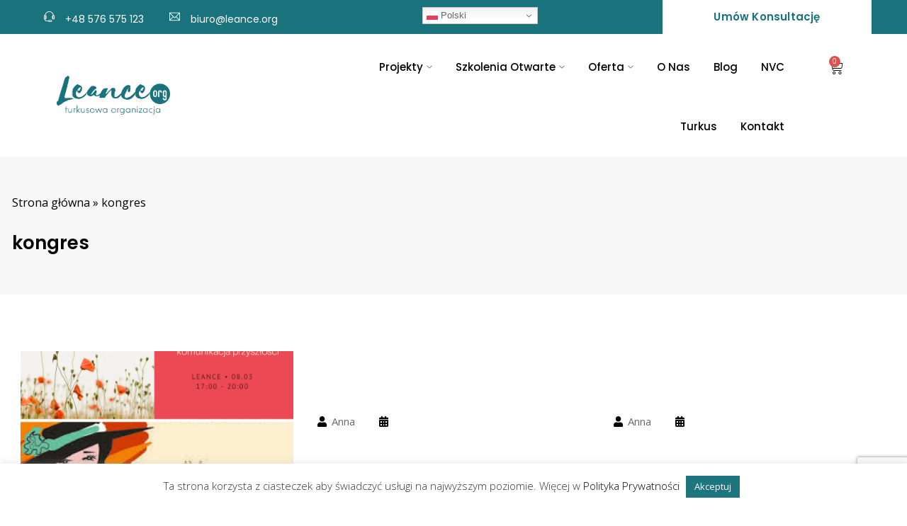

--- FILE ---
content_type: text/html; charset=UTF-8
request_url: https://leance.org/tag/kongres/
body_size: 27552
content:
<!DOCTYPE html>
<html lang="pl-PL">
<head>
	<meta charset="UTF-8">
	<meta name="viewport" content="width=device-width, initial-scale=1.0, viewport-fit=cover" />		<meta name='robots' content='index, follow, max-image-preview:large, max-snippet:-1, max-video-preview:-1' />
	<style>img:is([sizes="auto" i], [sizes^="auto," i]) { contain-intrinsic-size: 3000px 1500px }</style>
	
	<!-- This site is optimized with the Yoast SEO plugin v26.4 - https://yoast.com/wordpress/plugins/seo/ -->
	<title>kongres - Leance.org</title>
	<link rel="canonical" href="https://leance.org/tag/kongres/" />
	<meta property="og:locale" content="pl_PL" />
	<meta property="og:type" content="article" />
	<meta property="og:title" content="kongres - Leance.org" />
	<meta property="og:url" content="https://leance.org/tag/kongres/" />
	<meta property="og:site_name" content="Leance.org" />
	<meta name="twitter:card" content="summary_large_image" />
	<script type="application/ld+json" class="yoast-schema-graph">{"@context":"https://schema.org","@graph":[{"@type":"CollectionPage","@id":"https://leance.org/tag/kongres/","url":"https://leance.org/tag/kongres/","name":"kongres - Leance.org","isPartOf":{"@id":"https://leance.org/#website"},"primaryImageOfPage":{"@id":"https://leance.org/tag/kongres/#primaryimage"},"image":{"@id":"https://leance.org/tag/kongres/#primaryimage"},"thumbnailUrl":"https://leance.org/wp-content/uploads/2017/03/Asia_08.03_3.png","breadcrumb":{"@id":"https://leance.org/tag/kongres/#breadcrumb"},"inLanguage":"pl-PL"},{"@type":"ImageObject","inLanguage":"pl-PL","@id":"https://leance.org/tag/kongres/#primaryimage","url":"https://leance.org/wp-content/uploads/2017/03/Asia_08.03_3.png","contentUrl":"https://leance.org/wp-content/uploads/2017/03/Asia_08.03_3.png","width":940,"height":788},{"@type":"BreadcrumbList","@id":"https://leance.org/tag/kongres/#breadcrumb","itemListElement":[{"@type":"ListItem","position":1,"name":"Strona główna","item":"https://leance.org/"},{"@type":"ListItem","position":2,"name":"kongres"}]},{"@type":"WebSite","@id":"https://leance.org/#website","url":"https://leance.org/","name":"Leance.org","description":"Dodajemy firmom wartości","publisher":{"@id":"https://leance.org/#organization"},"potentialAction":[{"@type":"SearchAction","target":{"@type":"EntryPoint","urlTemplate":"https://leance.org/?s={search_term_string}"},"query-input":{"@type":"PropertyValueSpecification","valueRequired":true,"valueName":"search_term_string"}}],"inLanguage":"pl-PL"},{"@type":"Organization","@id":"https://leance.org/#organization","name":"Leance","url":"https://leance.org/","logo":{"@type":"ImageObject","inLanguage":"pl-PL","@id":"https://leance.org/#/schema/logo/image/","url":"https://leance.org/wp-content/uploads/2022/02/logo-Leance-biale-tlo-1.jpg","contentUrl":"https://leance.org/wp-content/uploads/2022/02/logo-Leance-biale-tlo-1.jpg","width":1350,"height":568,"caption":"Leance"},"image":{"@id":"https://leance.org/#/schema/logo/image/"}}]}</script>
	<!-- / Yoast SEO plugin. -->


<script type='application/javascript'  id='pys-version-script'>console.log('PixelYourSite Free version 11.1.4');</script>
<link rel='dns-prefetch' href='//fonts.googleapis.com' />
<link rel='preconnect' href='https://fonts.gstatic.com' crossorigin />
<link rel="alternate" type="application/rss+xml" title="Leance.org &raquo; Kanał z wpisami" href="https://leance.org/feed/" />
<link rel="alternate" type="application/rss+xml" title="Leance.org &raquo; Kanał z komentarzami" href="https://leance.org/comments/feed/" />
<link rel="alternate" type="application/rss+xml" title="Leance.org &raquo; Kanał z wpisami otagowanymi jako kongres" href="https://leance.org/tag/kongres/feed/" />
<script type="text/javascript">
/* <![CDATA[ */
window._wpemojiSettings = {"baseUrl":"https:\/\/s.w.org\/images\/core\/emoji\/16.0.1\/72x72\/","ext":".png","svgUrl":"https:\/\/s.w.org\/images\/core\/emoji\/16.0.1\/svg\/","svgExt":".svg","source":{"concatemoji":"https:\/\/leance.org\/wp-includes\/js\/wp-emoji-release.min.js?ver=6.8.3"}};
/*! This file is auto-generated */
!function(s,n){var o,i,e;function c(e){try{var t={supportTests:e,timestamp:(new Date).valueOf()};sessionStorage.setItem(o,JSON.stringify(t))}catch(e){}}function p(e,t,n){e.clearRect(0,0,e.canvas.width,e.canvas.height),e.fillText(t,0,0);var t=new Uint32Array(e.getImageData(0,0,e.canvas.width,e.canvas.height).data),a=(e.clearRect(0,0,e.canvas.width,e.canvas.height),e.fillText(n,0,0),new Uint32Array(e.getImageData(0,0,e.canvas.width,e.canvas.height).data));return t.every(function(e,t){return e===a[t]})}function u(e,t){e.clearRect(0,0,e.canvas.width,e.canvas.height),e.fillText(t,0,0);for(var n=e.getImageData(16,16,1,1),a=0;a<n.data.length;a++)if(0!==n.data[a])return!1;return!0}function f(e,t,n,a){switch(t){case"flag":return n(e,"\ud83c\udff3\ufe0f\u200d\u26a7\ufe0f","\ud83c\udff3\ufe0f\u200b\u26a7\ufe0f")?!1:!n(e,"\ud83c\udde8\ud83c\uddf6","\ud83c\udde8\u200b\ud83c\uddf6")&&!n(e,"\ud83c\udff4\udb40\udc67\udb40\udc62\udb40\udc65\udb40\udc6e\udb40\udc67\udb40\udc7f","\ud83c\udff4\u200b\udb40\udc67\u200b\udb40\udc62\u200b\udb40\udc65\u200b\udb40\udc6e\u200b\udb40\udc67\u200b\udb40\udc7f");case"emoji":return!a(e,"\ud83e\udedf")}return!1}function g(e,t,n,a){var r="undefined"!=typeof WorkerGlobalScope&&self instanceof WorkerGlobalScope?new OffscreenCanvas(300,150):s.createElement("canvas"),o=r.getContext("2d",{willReadFrequently:!0}),i=(o.textBaseline="top",o.font="600 32px Arial",{});return e.forEach(function(e){i[e]=t(o,e,n,a)}),i}function t(e){var t=s.createElement("script");t.src=e,t.defer=!0,s.head.appendChild(t)}"undefined"!=typeof Promise&&(o="wpEmojiSettingsSupports",i=["flag","emoji"],n.supports={everything:!0,everythingExceptFlag:!0},e=new Promise(function(e){s.addEventListener("DOMContentLoaded",e,{once:!0})}),new Promise(function(t){var n=function(){try{var e=JSON.parse(sessionStorage.getItem(o));if("object"==typeof e&&"number"==typeof e.timestamp&&(new Date).valueOf()<e.timestamp+604800&&"object"==typeof e.supportTests)return e.supportTests}catch(e){}return null}();if(!n){if("undefined"!=typeof Worker&&"undefined"!=typeof OffscreenCanvas&&"undefined"!=typeof URL&&URL.createObjectURL&&"undefined"!=typeof Blob)try{var e="postMessage("+g.toString()+"("+[JSON.stringify(i),f.toString(),p.toString(),u.toString()].join(",")+"));",a=new Blob([e],{type:"text/javascript"}),r=new Worker(URL.createObjectURL(a),{name:"wpTestEmojiSupports"});return void(r.onmessage=function(e){c(n=e.data),r.terminate(),t(n)})}catch(e){}c(n=g(i,f,p,u))}t(n)}).then(function(e){for(var t in e)n.supports[t]=e[t],n.supports.everything=n.supports.everything&&n.supports[t],"flag"!==t&&(n.supports.everythingExceptFlag=n.supports.everythingExceptFlag&&n.supports[t]);n.supports.everythingExceptFlag=n.supports.everythingExceptFlag&&!n.supports.flag,n.DOMReady=!1,n.readyCallback=function(){n.DOMReady=!0}}).then(function(){return e}).then(function(){var e;n.supports.everything||(n.readyCallback(),(e=n.source||{}).concatemoji?t(e.concatemoji):e.wpemoji&&e.twemoji&&(t(e.twemoji),t(e.wpemoji)))}))}((window,document),window._wpemojiSettings);
/* ]]> */
</script>
<link rel='stylesheet' id='berocket_lgv_style-css' href='https://leance.org/wp-content/plugins/gridlist-view-for-woocommerce/css/shop_lgv.css?ver=1.1.8.1' type='text/css' media='all' />
<style id='wp-emoji-styles-inline-css' type='text/css'>

	img.wp-smiley, img.emoji {
		display: inline !important;
		border: none !important;
		box-shadow: none !important;
		height: 1em !important;
		width: 1em !important;
		margin: 0 0.07em !important;
		vertical-align: -0.1em !important;
		background: none !important;
		padding: 0 !important;
	}
</style>
<link rel='stylesheet' id='wp-block-library-css' href='https://leance.org/wp-includes/css/dist/block-library/style.min.css?ver=6.8.3' type='text/css' media='all' />
<style id='wp-block-library-theme-inline-css' type='text/css'>
.wp-block-audio :where(figcaption){color:#555;font-size:13px;text-align:center}.is-dark-theme .wp-block-audio :where(figcaption){color:#ffffffa6}.wp-block-audio{margin:0 0 1em}.wp-block-code{border:1px solid #ccc;border-radius:4px;font-family:Menlo,Consolas,monaco,monospace;padding:.8em 1em}.wp-block-embed :where(figcaption){color:#555;font-size:13px;text-align:center}.is-dark-theme .wp-block-embed :where(figcaption){color:#ffffffa6}.wp-block-embed{margin:0 0 1em}.blocks-gallery-caption{color:#555;font-size:13px;text-align:center}.is-dark-theme .blocks-gallery-caption{color:#ffffffa6}:root :where(.wp-block-image figcaption){color:#555;font-size:13px;text-align:center}.is-dark-theme :root :where(.wp-block-image figcaption){color:#ffffffa6}.wp-block-image{margin:0 0 1em}.wp-block-pullquote{border-bottom:4px solid;border-top:4px solid;color:currentColor;margin-bottom:1.75em}.wp-block-pullquote cite,.wp-block-pullquote footer,.wp-block-pullquote__citation{color:currentColor;font-size:.8125em;font-style:normal;text-transform:uppercase}.wp-block-quote{border-left:.25em solid;margin:0 0 1.75em;padding-left:1em}.wp-block-quote cite,.wp-block-quote footer{color:currentColor;font-size:.8125em;font-style:normal;position:relative}.wp-block-quote:where(.has-text-align-right){border-left:none;border-right:.25em solid;padding-left:0;padding-right:1em}.wp-block-quote:where(.has-text-align-center){border:none;padding-left:0}.wp-block-quote.is-large,.wp-block-quote.is-style-large,.wp-block-quote:where(.is-style-plain){border:none}.wp-block-search .wp-block-search__label{font-weight:700}.wp-block-search__button{border:1px solid #ccc;padding:.375em .625em}:where(.wp-block-group.has-background){padding:1.25em 2.375em}.wp-block-separator.has-css-opacity{opacity:.4}.wp-block-separator{border:none;border-bottom:2px solid;margin-left:auto;margin-right:auto}.wp-block-separator.has-alpha-channel-opacity{opacity:1}.wp-block-separator:not(.is-style-wide):not(.is-style-dots){width:100px}.wp-block-separator.has-background:not(.is-style-dots){border-bottom:none;height:1px}.wp-block-separator.has-background:not(.is-style-wide):not(.is-style-dots){height:2px}.wp-block-table{margin:0 0 1em}.wp-block-table td,.wp-block-table th{word-break:normal}.wp-block-table :where(figcaption){color:#555;font-size:13px;text-align:center}.is-dark-theme .wp-block-table :where(figcaption){color:#ffffffa6}.wp-block-video :where(figcaption){color:#555;font-size:13px;text-align:center}.is-dark-theme .wp-block-video :where(figcaption){color:#ffffffa6}.wp-block-video{margin:0 0 1em}:root :where(.wp-block-template-part.has-background){margin-bottom:0;margin-top:0;padding:1.25em 2.375em}
</style>
<style id='classic-theme-styles-inline-css' type='text/css'>
/*! This file is auto-generated */
.wp-block-button__link{color:#fff;background-color:#32373c;border-radius:9999px;box-shadow:none;text-decoration:none;padding:calc(.667em + 2px) calc(1.333em + 2px);font-size:1.125em}.wp-block-file__button{background:#32373c;color:#fff;text-decoration:none}
</style>
<style id='pdfemb-pdf-embedder-viewer-style-inline-css' type='text/css'>
.wp-block-pdfemb-pdf-embedder-viewer{max-width:none}

</style>
<link rel='stylesheet' id='wc-memberships-blocks-css' href='https://leance.org/wp-content/plugins/woocommerce-memberships/assets/css/blocks/wc-memberships-blocks.min.css?ver=1.26.8' type='text/css' media='all' />
<style id='global-styles-inline-css' type='text/css'>
:root{--wp--preset--aspect-ratio--square: 1;--wp--preset--aspect-ratio--4-3: 4/3;--wp--preset--aspect-ratio--3-4: 3/4;--wp--preset--aspect-ratio--3-2: 3/2;--wp--preset--aspect-ratio--2-3: 2/3;--wp--preset--aspect-ratio--16-9: 16/9;--wp--preset--aspect-ratio--9-16: 9/16;--wp--preset--color--black: #000000;--wp--preset--color--cyan-bluish-gray: #abb8c3;--wp--preset--color--white: #ffffff;--wp--preset--color--pale-pink: #f78da7;--wp--preset--color--vivid-red: #cf2e2e;--wp--preset--color--luminous-vivid-orange: #ff6900;--wp--preset--color--luminous-vivid-amber: #fcb900;--wp--preset--color--light-green-cyan: #7bdcb5;--wp--preset--color--vivid-green-cyan: #00d084;--wp--preset--color--pale-cyan-blue: #8ed1fc;--wp--preset--color--vivid-cyan-blue: #0693e3;--wp--preset--color--vivid-purple: #9b51e0;--wp--preset--gradient--vivid-cyan-blue-to-vivid-purple: linear-gradient(135deg,rgba(6,147,227,1) 0%,rgb(155,81,224) 100%);--wp--preset--gradient--light-green-cyan-to-vivid-green-cyan: linear-gradient(135deg,rgb(122,220,180) 0%,rgb(0,208,130) 100%);--wp--preset--gradient--luminous-vivid-amber-to-luminous-vivid-orange: linear-gradient(135deg,rgba(252,185,0,1) 0%,rgba(255,105,0,1) 100%);--wp--preset--gradient--luminous-vivid-orange-to-vivid-red: linear-gradient(135deg,rgba(255,105,0,1) 0%,rgb(207,46,46) 100%);--wp--preset--gradient--very-light-gray-to-cyan-bluish-gray: linear-gradient(135deg,rgb(238,238,238) 0%,rgb(169,184,195) 100%);--wp--preset--gradient--cool-to-warm-spectrum: linear-gradient(135deg,rgb(74,234,220) 0%,rgb(151,120,209) 20%,rgb(207,42,186) 40%,rgb(238,44,130) 60%,rgb(251,105,98) 80%,rgb(254,248,76) 100%);--wp--preset--gradient--blush-light-purple: linear-gradient(135deg,rgb(255,206,236) 0%,rgb(152,150,240) 100%);--wp--preset--gradient--blush-bordeaux: linear-gradient(135deg,rgb(254,205,165) 0%,rgb(254,45,45) 50%,rgb(107,0,62) 100%);--wp--preset--gradient--luminous-dusk: linear-gradient(135deg,rgb(255,203,112) 0%,rgb(199,81,192) 50%,rgb(65,88,208) 100%);--wp--preset--gradient--pale-ocean: linear-gradient(135deg,rgb(255,245,203) 0%,rgb(182,227,212) 50%,rgb(51,167,181) 100%);--wp--preset--gradient--electric-grass: linear-gradient(135deg,rgb(202,248,128) 0%,rgb(113,206,126) 100%);--wp--preset--gradient--midnight: linear-gradient(135deg,rgb(2,3,129) 0%,rgb(40,116,252) 100%);--wp--preset--font-size--small: 13px;--wp--preset--font-size--medium: 20px;--wp--preset--font-size--large: 36px;--wp--preset--font-size--x-large: 42px;--wp--preset--spacing--20: 0.44rem;--wp--preset--spacing--30: 0.67rem;--wp--preset--spacing--40: 1rem;--wp--preset--spacing--50: 1.5rem;--wp--preset--spacing--60: 2.25rem;--wp--preset--spacing--70: 3.38rem;--wp--preset--spacing--80: 5.06rem;--wp--preset--shadow--natural: 6px 6px 9px rgba(0, 0, 0, 0.2);--wp--preset--shadow--deep: 12px 12px 50px rgba(0, 0, 0, 0.4);--wp--preset--shadow--sharp: 6px 6px 0px rgba(0, 0, 0, 0.2);--wp--preset--shadow--outlined: 6px 6px 0px -3px rgba(255, 255, 255, 1), 6px 6px rgba(0, 0, 0, 1);--wp--preset--shadow--crisp: 6px 6px 0px rgba(0, 0, 0, 1);}:where(.is-layout-flex){gap: 0.5em;}:where(.is-layout-grid){gap: 0.5em;}body .is-layout-flex{display: flex;}.is-layout-flex{flex-wrap: wrap;align-items: center;}.is-layout-flex > :is(*, div){margin: 0;}body .is-layout-grid{display: grid;}.is-layout-grid > :is(*, div){margin: 0;}:where(.wp-block-columns.is-layout-flex){gap: 2em;}:where(.wp-block-columns.is-layout-grid){gap: 2em;}:where(.wp-block-post-template.is-layout-flex){gap: 1.25em;}:where(.wp-block-post-template.is-layout-grid){gap: 1.25em;}.has-black-color{color: var(--wp--preset--color--black) !important;}.has-cyan-bluish-gray-color{color: var(--wp--preset--color--cyan-bluish-gray) !important;}.has-white-color{color: var(--wp--preset--color--white) !important;}.has-pale-pink-color{color: var(--wp--preset--color--pale-pink) !important;}.has-vivid-red-color{color: var(--wp--preset--color--vivid-red) !important;}.has-luminous-vivid-orange-color{color: var(--wp--preset--color--luminous-vivid-orange) !important;}.has-luminous-vivid-amber-color{color: var(--wp--preset--color--luminous-vivid-amber) !important;}.has-light-green-cyan-color{color: var(--wp--preset--color--light-green-cyan) !important;}.has-vivid-green-cyan-color{color: var(--wp--preset--color--vivid-green-cyan) !important;}.has-pale-cyan-blue-color{color: var(--wp--preset--color--pale-cyan-blue) !important;}.has-vivid-cyan-blue-color{color: var(--wp--preset--color--vivid-cyan-blue) !important;}.has-vivid-purple-color{color: var(--wp--preset--color--vivid-purple) !important;}.has-black-background-color{background-color: var(--wp--preset--color--black) !important;}.has-cyan-bluish-gray-background-color{background-color: var(--wp--preset--color--cyan-bluish-gray) !important;}.has-white-background-color{background-color: var(--wp--preset--color--white) !important;}.has-pale-pink-background-color{background-color: var(--wp--preset--color--pale-pink) !important;}.has-vivid-red-background-color{background-color: var(--wp--preset--color--vivid-red) !important;}.has-luminous-vivid-orange-background-color{background-color: var(--wp--preset--color--luminous-vivid-orange) !important;}.has-luminous-vivid-amber-background-color{background-color: var(--wp--preset--color--luminous-vivid-amber) !important;}.has-light-green-cyan-background-color{background-color: var(--wp--preset--color--light-green-cyan) !important;}.has-vivid-green-cyan-background-color{background-color: var(--wp--preset--color--vivid-green-cyan) !important;}.has-pale-cyan-blue-background-color{background-color: var(--wp--preset--color--pale-cyan-blue) !important;}.has-vivid-cyan-blue-background-color{background-color: var(--wp--preset--color--vivid-cyan-blue) !important;}.has-vivid-purple-background-color{background-color: var(--wp--preset--color--vivid-purple) !important;}.has-black-border-color{border-color: var(--wp--preset--color--black) !important;}.has-cyan-bluish-gray-border-color{border-color: var(--wp--preset--color--cyan-bluish-gray) !important;}.has-white-border-color{border-color: var(--wp--preset--color--white) !important;}.has-pale-pink-border-color{border-color: var(--wp--preset--color--pale-pink) !important;}.has-vivid-red-border-color{border-color: var(--wp--preset--color--vivid-red) !important;}.has-luminous-vivid-orange-border-color{border-color: var(--wp--preset--color--luminous-vivid-orange) !important;}.has-luminous-vivid-amber-border-color{border-color: var(--wp--preset--color--luminous-vivid-amber) !important;}.has-light-green-cyan-border-color{border-color: var(--wp--preset--color--light-green-cyan) !important;}.has-vivid-green-cyan-border-color{border-color: var(--wp--preset--color--vivid-green-cyan) !important;}.has-pale-cyan-blue-border-color{border-color: var(--wp--preset--color--pale-cyan-blue) !important;}.has-vivid-cyan-blue-border-color{border-color: var(--wp--preset--color--vivid-cyan-blue) !important;}.has-vivid-purple-border-color{border-color: var(--wp--preset--color--vivid-purple) !important;}.has-vivid-cyan-blue-to-vivid-purple-gradient-background{background: var(--wp--preset--gradient--vivid-cyan-blue-to-vivid-purple) !important;}.has-light-green-cyan-to-vivid-green-cyan-gradient-background{background: var(--wp--preset--gradient--light-green-cyan-to-vivid-green-cyan) !important;}.has-luminous-vivid-amber-to-luminous-vivid-orange-gradient-background{background: var(--wp--preset--gradient--luminous-vivid-amber-to-luminous-vivid-orange) !important;}.has-luminous-vivid-orange-to-vivid-red-gradient-background{background: var(--wp--preset--gradient--luminous-vivid-orange-to-vivid-red) !important;}.has-very-light-gray-to-cyan-bluish-gray-gradient-background{background: var(--wp--preset--gradient--very-light-gray-to-cyan-bluish-gray) !important;}.has-cool-to-warm-spectrum-gradient-background{background: var(--wp--preset--gradient--cool-to-warm-spectrum) !important;}.has-blush-light-purple-gradient-background{background: var(--wp--preset--gradient--blush-light-purple) !important;}.has-blush-bordeaux-gradient-background{background: var(--wp--preset--gradient--blush-bordeaux) !important;}.has-luminous-dusk-gradient-background{background: var(--wp--preset--gradient--luminous-dusk) !important;}.has-pale-ocean-gradient-background{background: var(--wp--preset--gradient--pale-ocean) !important;}.has-electric-grass-gradient-background{background: var(--wp--preset--gradient--electric-grass) !important;}.has-midnight-gradient-background{background: var(--wp--preset--gradient--midnight) !important;}.has-small-font-size{font-size: var(--wp--preset--font-size--small) !important;}.has-medium-font-size{font-size: var(--wp--preset--font-size--medium) !important;}.has-large-font-size{font-size: var(--wp--preset--font-size--large) !important;}.has-x-large-font-size{font-size: var(--wp--preset--font-size--x-large) !important;}
:where(.wp-block-post-template.is-layout-flex){gap: 1.25em;}:where(.wp-block-post-template.is-layout-grid){gap: 1.25em;}
:where(.wp-block-columns.is-layout-flex){gap: 2em;}:where(.wp-block-columns.is-layout-grid){gap: 2em;}
:root :where(.wp-block-pullquote){font-size: 1.5em;line-height: 1.6;}
</style>
<link rel='stylesheet' id='contact-form-7-css' href='https://leance.org/wp-content/plugins/contact-form-7/includes/css/styles.css?ver=6.1.3' type='text/css' media='all' />
<link rel='stylesheet' id='cookie-law-info-css' href='https://leance.org/wp-content/plugins/cookie-law-info/legacy/public/css/cookie-law-info-public.css?ver=3.3.7' type='text/css' media='all' />
<link rel='stylesheet' id='cookie-law-info-gdpr-css' href='https://leance.org/wp-content/plugins/cookie-law-info/legacy/public/css/cookie-law-info-gdpr.css?ver=3.3.7' type='text/css' media='all' />
<link rel='stylesheet' id='woocommerce-layout-css' href='https://leance.org/wp-content/plugins/woocommerce/assets/css/woocommerce-layout.css?ver=10.3.5' type='text/css' media='all' />
<link rel='stylesheet' id='woocommerce-smallscreen-css' href='https://leance.org/wp-content/plugins/woocommerce/assets/css/woocommerce-smallscreen.css?ver=10.3.5' type='text/css' media='only screen and (max-width: 768px)' />
<link rel='stylesheet' id='woocommerce-general-css' href='https://leance.org/wp-content/plugins/woocommerce/assets/css/woocommerce.css?ver=10.3.5' type='text/css' media='all' />
<style id='woocommerce-inline-inline-css' type='text/css'>
.woocommerce form .form-row .required { visibility: visible; }
</style>
<link rel='stylesheet' id='p24-styles-css' href='https://leance.org/wp-content/plugins/woo-przelewy24/assets/css/styles.css?ver=1.0.16' type='text/css' media='all' />
<link rel='stylesheet' id='brands-styles-css' href='https://leance.org/wp-content/plugins/woocommerce/assets/css/brands.css?ver=10.3.5' type='text/css' media='all' />
<link rel='stylesheet' id='wc-memberships-frontend-css' href='https://leance.org/wp-content/plugins/woocommerce-memberships/assets/css/frontend/wc-memberships-frontend.min.css?ver=1.26.8' type='text/css' media='all' />
<link rel='stylesheet' id='radiantthemes-all-css' href='https://leance.org/wp-content/themes/uvo/assets/css/radiantthemes-all.min.css?ver=1766620972' type='text/css' media='all' />
<link rel='stylesheet' id='radiantthemes-swiper-css' href='https://leance.org/wp-content/themes/uvo/assets/css/swiper.min.css?ver=1766620972' type='text/css' media='all' />
<link rel='stylesheet' id='radiantthemes-custom-css' href='https://leance.org/wp-content/themes/uvo/assets/css/radiantthemes-custom.css?ver=1766620972' type='text/css' media='all' />
<link rel='stylesheet' id='radiantthemes-typekit-google-fonts-css' href='//fonts.googleapis.com/css?family=Rubik%3A400%2C600%7CPoppins%3A400%2C500%2C600&#038;ver=1.0.0' type='text/css' media='all' />
<link rel='stylesheet' id='radiantthemes-style-css' href='https://leance.org/wp-content/themes/uvo-child/style.css?ver=1766620972' type='text/css' media='all' />
<link rel='stylesheet' id='radiantthemes-dynamic-css' href='https://leance.org/wp-content/themes/uvo/assets/css/radiantthemes-dynamic.css?ver=1766620972' type='text/css' media='all' />
<link rel='stylesheet' id='elementor-icons-css' href='https://leance.org/wp-content/plugins/elementor/assets/lib/eicons/css/elementor-icons.min.css?ver=5.29.0' type='text/css' media='all' />
<link rel='stylesheet' id='elementor-frontend-css' href='https://leance.org/wp-content/plugins/elementor/assets/css/frontend.min.css?ver=3.21.2' type='text/css' media='all' />
<link rel='stylesheet' id='swiper-css' href='https://leance.org/wp-content/plugins/elementor/assets/lib/swiper/v8/css/swiper.min.css?ver=8.4.5' type='text/css' media='all' />
<link rel='stylesheet' id='elementor-post-6-css' href='https://leance.org/wp-content/uploads/elementor/css/post-6.css?ver=1713999928' type='text/css' media='all' />
<link rel='stylesheet' id='elementor-pro-css' href='https://leance.org/wp-content/plugins/elementor-pro/assets/css/frontend.min.css?ver=3.18.1' type='text/css' media='all' />
<link rel='stylesheet' id='radiantthemes-addons-core-css' href='https://leance.org/wp-content/plugins/radiantthemes-addons/assets/css/radiantthemes-addons-core.css?ver=1766620972' type='text/css' media='all' />
<link rel='stylesheet' id='radiantthemes-addons-custom-css' href='https://leance.org/wp-content/plugins/radiantthemes-addons/assets/css/radiantthemes-addons-custom.css?ver=1766620972' type='text/css' media='all' />
<link rel='stylesheet' id='font-awesome-5-all-css' href='https://leance.org/wp-content/plugins/elementor/assets/lib/font-awesome/css/all.min.css?ver=3.21.2' type='text/css' media='all' />
<link rel='stylesheet' id='font-awesome-4-shim-css' href='https://leance.org/wp-content/plugins/elementor/assets/lib/font-awesome/css/v4-shims.min.css?ver=3.21.2' type='text/css' media='all' />
<link rel='stylesheet' id='elementor-post-34237-css' href='https://leance.org/wp-content/uploads/elementor/css/post-34237.css?ver=1746451292' type='text/css' media='all' />
<link rel='stylesheet' id='elementor-post-34512-css' href='https://leance.org/wp-content/uploads/elementor/css/post-34512.css?ver=1740412954' type='text/css' media='all' />
<link rel="preload" as="style" href="https://fonts.googleapis.com/css?family=Rubik:400%7CPoppins:600,400&#038;display=swap&#038;ver=1746513282" /><link rel="stylesheet" href="https://fonts.googleapis.com/css?family=Rubik:400%7CPoppins:600,400&#038;display=swap&#038;ver=1746513282" media="print" onload="this.media='all'"><noscript><link rel="stylesheet" href="https://fonts.googleapis.com/css?family=Rubik:400%7CPoppins:600,400&#038;display=swap&#038;ver=1746513282" /></noscript><link rel='stylesheet' id='google-fonts-1-css' href='https://fonts.googleapis.com/css?family=Open+Sans%3A100%2C100italic%2C200%2C200italic%2C300%2C300italic%2C400%2C400italic%2C500%2C500italic%2C600%2C600italic%2C700%2C700italic%2C800%2C800italic%2C900%2C900italic%7CRoboto%3A100%2C100italic%2C200%2C200italic%2C300%2C300italic%2C400%2C400italic%2C500%2C500italic%2C600%2C600italic%2C700%2C700italic%2C800%2C800italic%2C900%2C900italic%7CPoppins%3A100%2C100italic%2C200%2C200italic%2C300%2C300italic%2C400%2C400italic%2C500%2C500italic%2C600%2C600italic%2C700%2C700italic%2C800%2C800italic%2C900%2C900italic&#038;display=auto&#038;subset=latin-ext&#038;ver=6.8.3' type='text/css' media='all' />
<link rel="preconnect" href="https://fonts.gstatic.com/" crossorigin><script type="text/javascript" src="https://leance.org/wp-includes/js/jquery/jquery.min.js?ver=3.7.1" id="jquery-core-js"></script>
<script type="text/javascript" src="https://leance.org/wp-includes/js/jquery/jquery-migrate.min.js?ver=3.4.1" id="jquery-migrate-js"></script>
<script type="text/javascript" src="https://leance.org/wp-content/plugins/gridlist-view-for-woocommerce/js/jquery.cookie.js?ver=1.1.8.1" id="berocket_jquery_cookie-js"></script>
<script type="text/javascript" id="berocket_lgv_grid_list-js-extra">
/* <![CDATA[ */
var lgv_options = {"default_style":"list","mobile_default_style":"list","max_mobile_width":"768","user_func":{"before_style_set":"","after_style_set":"","after_style_list":"","after_style_grid":"","before_get_cookie":"","after_get_cookie":"","before_buttons_reselect":"","after_buttons_reselect":"","before_product_reselect":"","after_product_reselect":"","before_page_reload":"","before_ajax_product_reload":"","after_ajax_product_reload":""},"style_on_pages":{"pages":false,"mobile_pages":false,"desktop_pages":false}};
/* ]]> */
</script>
<script type="text/javascript" src="https://leance.org/wp-content/plugins/gridlist-view-for-woocommerce/js/grid_view.js?ver=1.1.8.1" id="berocket_lgv_grid_list-js"></script>
<script type="text/javascript" src="https://leance.org/wp-includes/js/dist/vendor/react.min.js?ver=18.3.1.1" id="react-js"></script>
<script type="text/javascript" src="https://leance.org/wp-includes/js/dist/vendor/react-jsx-runtime.min.js?ver=18.3.1" id="react-jsx-runtime-js"></script>
<script type="text/javascript" src="https://leance.org/wp-content/plugins/woo-przelewy24/assets/blocks/block-p24-installments/frontend.js?ver=d7b2ae8848bdcfe9207f" id="przelewy24-installments-script-js"></script>
<script type="text/javascript" id="cookie-law-info-js-extra">
/* <![CDATA[ */
var Cli_Data = {"nn_cookie_ids":[],"cookielist":[],"non_necessary_cookies":[],"ccpaEnabled":"","ccpaRegionBased":"","ccpaBarEnabled":"","strictlyEnabled":["necessary","obligatoire"],"ccpaType":"gdpr","js_blocking":"1","custom_integration":"","triggerDomRefresh":"","secure_cookies":""};
var cli_cookiebar_settings = {"animate_speed_hide":"500","animate_speed_show":"500","background":"#FFF","border":"#b1a6a6c2","border_on":"","button_1_button_colour":"#1d757f","button_1_button_hover":"#175e66","button_1_link_colour":"#fff","button_1_as_button":"1","button_1_new_win":"","button_2_button_colour":"#333","button_2_button_hover":"#292929","button_2_link_colour":"#444","button_2_as_button":"","button_2_hidebar":"","button_3_button_colour":"#dedfe0","button_3_button_hover":"#b2b2b3","button_3_link_colour":"#333333","button_3_as_button":"1","button_3_new_win":"","button_4_button_colour":"#dedfe0","button_4_button_hover":"#b2b2b3","button_4_link_colour":"#333333","button_4_as_button":"1","button_7_button_colour":"#1d757f","button_7_button_hover":"#175e66","button_7_link_colour":"#fff","button_7_as_button":"1","button_7_new_win":"","font_family":"inherit","header_fix":"","notify_animate_hide":"1","notify_animate_show":"","notify_div_id":"#cookie-law-info-bar","notify_position_horizontal":"right","notify_position_vertical":"bottom","scroll_close":"","scroll_close_reload":"","accept_close_reload":"","reject_close_reload":"","showagain_tab":"","showagain_background":"#fff","showagain_border":"#000","showagain_div_id":"#cookie-law-info-again","showagain_x_position":"100px","text":"#333333","show_once_yn":"","show_once":"10000","logging_on":"","as_popup":"","popup_overlay":"1","bar_heading_text":"","cookie_bar_as":"banner","popup_showagain_position":"bottom-right","widget_position":"left"};
var log_object = {"ajax_url":"https:\/\/leance.org\/wp-admin\/admin-ajax.php"};
/* ]]> */
</script>
<script type="text/javascript" src="https://leance.org/wp-content/plugins/cookie-law-info/legacy/public/js/cookie-law-info-public.js?ver=3.3.7" id="cookie-law-info-js"></script>
<script type="text/javascript" src="https://leance.org/wp-content/plugins/woocommerce/assets/js/jquery-blockui/jquery.blockUI.min.js?ver=2.7.0-wc.10.3.5" id="wc-jquery-blockui-js" defer="defer" data-wp-strategy="defer"></script>
<script type="text/javascript" id="wc-add-to-cart-js-extra">
/* <![CDATA[ */
var wc_add_to_cart_params = {"ajax_url":"\/wp-admin\/admin-ajax.php","wc_ajax_url":"\/?wc-ajax=%%endpoint%%","i18n_view_cart":"Zobacz koszyk","cart_url":"https:\/\/leance.org\/koszyk\/","is_cart":"","cart_redirect_after_add":"no"};
/* ]]> */
</script>
<script type="text/javascript" src="https://leance.org/wp-content/plugins/woocommerce/assets/js/frontend/add-to-cart.min.js?ver=10.3.5" id="wc-add-to-cart-js" defer="defer" data-wp-strategy="defer"></script>
<script type="text/javascript" src="https://leance.org/wp-content/plugins/woocommerce/assets/js/js-cookie/js.cookie.min.js?ver=2.1.4-wc.10.3.5" id="wc-js-cookie-js" defer="defer" data-wp-strategy="defer"></script>
<script type="text/javascript" id="woocommerce-js-extra">
/* <![CDATA[ */
var woocommerce_params = {"ajax_url":"\/wp-admin\/admin-ajax.php","wc_ajax_url":"\/?wc-ajax=%%endpoint%%","i18n_password_show":"Poka\u017c has\u0142o","i18n_password_hide":"Ukryj has\u0142o"};
/* ]]> */
</script>
<script type="text/javascript" src="https://leance.org/wp-content/plugins/woocommerce/assets/js/frontend/woocommerce.min.js?ver=10.3.5" id="woocommerce-js" defer="defer" data-wp-strategy="defer"></script>
<script type="text/javascript" src="https://leance.org/wp-content/plugins/elementor/assets/lib/font-awesome/js/v4-shims.min.js?ver=3.21.2" id="font-awesome-4-shim-js"></script>
<script type="text/javascript" src="https://leance.org/wp-content/plugins/pixelyoursite/dist/scripts/jquery.bind-first-0.2.3.min.js?ver=0.2.3" id="jquery-bind-first-js"></script>
<script type="text/javascript" src="https://leance.org/wp-content/plugins/pixelyoursite/dist/scripts/js.cookie-2.1.3.min.js?ver=2.1.3" id="js-cookie-pys-js"></script>
<script type="text/javascript" src="https://leance.org/wp-content/plugins/pixelyoursite/dist/scripts/tld.min.js?ver=2.3.1" id="js-tld-js"></script>
<script type="text/javascript" id="pys-js-extra">
/* <![CDATA[ */
var pysOptions = {"staticEvents":{"facebook":{"init_event":[{"delay":0,"type":"static","ajaxFire":true,"name":"PageView","pixelIds":["542321578466988"],"eventID":"9095678f-6f8e-41ee-ab45-45f6dee6f137","params":{"page_title":"kongres","post_type":"tag","post_id":72,"plugin":"PixelYourSite","user_role":"guest","event_url":"leance.org\/tag\/kongres\/"},"e_id":"init_event","ids":[],"hasTimeWindow":false,"timeWindow":0,"woo_order":"","edd_order":""}]}},"dynamicEvents":{"automatic_event_form":{"facebook":{"delay":0,"type":"dyn","name":"Form","pixelIds":["542321578466988"],"eventID":"91ec169c-ae9c-4e28-8072-ab205bcd88c8","params":{"page_title":"kongres","post_type":"tag","post_id":72,"plugin":"PixelYourSite","user_role":"guest","event_url":"leance.org\/tag\/kongres\/"},"e_id":"automatic_event_form","ids":[],"hasTimeWindow":false,"timeWindow":0,"woo_order":"","edd_order":""}},"automatic_event_download":{"facebook":{"delay":0,"type":"dyn","name":"Download","extensions":["","doc","exe","js","pdf","ppt","tgz","zip","xls"],"pixelIds":["542321578466988"],"eventID":"69a8fe78-c349-4be4-8299-f96d8a626b40","params":{"page_title":"kongres","post_type":"tag","post_id":72,"plugin":"PixelYourSite","user_role":"guest","event_url":"leance.org\/tag\/kongres\/"},"e_id":"automatic_event_download","ids":[],"hasTimeWindow":false,"timeWindow":0,"woo_order":"","edd_order":""}},"automatic_event_comment":{"facebook":{"delay":0,"type":"dyn","name":"Comment","pixelIds":["542321578466988"],"eventID":"f7d2813b-0e64-4654-9718-bc2db30846cc","params":{"page_title":"kongres","post_type":"tag","post_id":72,"plugin":"PixelYourSite","user_role":"guest","event_url":"leance.org\/tag\/kongres\/"},"e_id":"automatic_event_comment","ids":[],"hasTimeWindow":false,"timeWindow":0,"woo_order":"","edd_order":""}},"automatic_event_scroll":{"facebook":{"delay":0,"type":"dyn","name":"PageScroll","scroll_percent":30,"pixelIds":["542321578466988"],"eventID":"a8dc1f64-7676-45fa-b100-282146ee6291","params":{"page_title":"kongres","post_type":"tag","post_id":72,"plugin":"PixelYourSite","user_role":"guest","event_url":"leance.org\/tag\/kongres\/"},"e_id":"automatic_event_scroll","ids":[],"hasTimeWindow":false,"timeWindow":0,"woo_order":"","edd_order":""}},"automatic_event_time_on_page":{"facebook":{"delay":0,"type":"dyn","name":"TimeOnPage","time_on_page":30,"pixelIds":["542321578466988"],"eventID":"34fd785c-f6d7-4f06-9fe8-199725addde2","params":{"page_title":"kongres","post_type":"tag","post_id":72,"plugin":"PixelYourSite","user_role":"guest","event_url":"leance.org\/tag\/kongres\/"},"e_id":"automatic_event_time_on_page","ids":[],"hasTimeWindow":false,"timeWindow":0,"woo_order":"","edd_order":""}}},"triggerEvents":[],"triggerEventTypes":[],"facebook":{"pixelIds":["542321578466988"],"advancedMatching":[],"advancedMatchingEnabled":true,"removeMetadata":false,"wooVariableAsSimple":false,"serverApiEnabled":false,"wooCRSendFromServer":false,"send_external_id":null,"enabled_medical":false,"do_not_track_medical_param":["event_url","post_title","page_title","landing_page","content_name","categories","category_name","tags"],"meta_ldu":false},"debug":"","siteUrl":"https:\/\/leance.org","ajaxUrl":"https:\/\/leance.org\/wp-admin\/admin-ajax.php","ajax_event":"608422cd43","enable_remove_download_url_param":"1","cookie_duration":"7","last_visit_duration":"60","enable_success_send_form":"","ajaxForServerEvent":"1","ajaxForServerStaticEvent":"1","useSendBeacon":"1","send_external_id":"1","external_id_expire":"180","track_cookie_for_subdomains":"1","google_consent_mode":"1","gdpr":{"ajax_enabled":true,"all_disabled_by_api":true,"facebook_disabled_by_api":false,"analytics_disabled_by_api":false,"google_ads_disabled_by_api":false,"pinterest_disabled_by_api":false,"bing_disabled_by_api":false,"reddit_disabled_by_api":false,"externalID_disabled_by_api":false,"facebook_prior_consent_enabled":true,"analytics_prior_consent_enabled":true,"google_ads_prior_consent_enabled":null,"pinterest_prior_consent_enabled":true,"bing_prior_consent_enabled":true,"cookiebot_integration_enabled":false,"cookiebot_facebook_consent_category":"marketing","cookiebot_analytics_consent_category":"statistics","cookiebot_tiktok_consent_category":"marketing","cookiebot_google_ads_consent_category":"marketing","cookiebot_pinterest_consent_category":"marketing","cookiebot_bing_consent_category":"marketing","consent_magic_integration_enabled":false,"real_cookie_banner_integration_enabled":false,"cookie_notice_integration_enabled":false,"cookie_law_info_integration_enabled":true,"analytics_storage":{"enabled":true,"value":"granted","filter":false},"ad_storage":{"enabled":true,"value":"granted","filter":false},"ad_user_data":{"enabled":true,"value":"granted","filter":false},"ad_personalization":{"enabled":true,"value":"granted","filter":false}},"cookie":{"disabled_all_cookie":false,"disabled_start_session_cookie":false,"disabled_advanced_form_data_cookie":false,"disabled_landing_page_cookie":false,"disabled_first_visit_cookie":false,"disabled_trafficsource_cookie":false,"disabled_utmTerms_cookie":false,"disabled_utmId_cookie":false},"tracking_analytics":{"TrafficSource":"direct","TrafficLanding":"undefined","TrafficUtms":[],"TrafficUtmsId":[]},"GATags":{"ga_datalayer_type":"default","ga_datalayer_name":"dataLayerPYS"},"woo":{"enabled":true,"enabled_save_data_to_orders":true,"addToCartOnButtonEnabled":true,"addToCartOnButtonValueEnabled":true,"addToCartOnButtonValueOption":"price","singleProductId":null,"removeFromCartSelector":"form.woocommerce-cart-form .remove","addToCartCatchMethod":"add_cart_hook","is_order_received_page":false,"containOrderId":false},"edd":{"enabled":false},"cache_bypass":"1766620972"};
/* ]]> */
</script>
<script type="text/javascript" src="https://leance.org/wp-content/plugins/pixelyoursite/dist/scripts/public.js?ver=11.1.4" id="pys-js"></script>
<link rel="https://api.w.org/" href="https://leance.org/wp-json/" /><link rel="alternate" title="JSON" type="application/json" href="https://leance.org/wp-json/wp/v2/tags/72" /><link rel="EditURI" type="application/rsd+xml" title="RSD" href="https://leance.org/xmlrpc.php?rsd" />
<meta name="generator" content="WordPress 6.8.3" />
<meta name="generator" content="WooCommerce 10.3.5" />
<meta name="generator" content="Redux 4.5.9" />        <style>
                                        div.berocket_lgv_widget a.berocket_lgv_button{
                    width: 2em; height: 2em; font-size: 1em; line-height: 2em; color: rgb(51, 51, 51); border-radius: 5px; background: linear-gradient(rgb(255, 255, 255), rgb(220, 220, 220)) rgb(255, 255, 255); border-width: 0px; border-color: rgb(0, 0, 0); box-shadow: rgb(221, 221, 221) 0px 0px 0px 1px inset, rgb(255, 255, 255) 0px 1px 1px 0px;                }
                                div.berocket_lgv_widget a.berocket_lgv_button:hover{
                    width: 2em; height: 2em; font-size: 1em; line-height: 2em; color: rgb(51, 51, 51); border-radius: 5px; background: linear-gradient(rgb(220, 220, 220), rgb(255, 255, 255)) rgb(220, 220, 220); border-width: 0px; border-color: rgb(0, 0, 0); box-shadow: rgb(221, 221, 221) 0px 0px 0px 1px inset, rgb(255, 255, 255) 0px 1px 1px 0px;                }
                                div.berocket_lgv_widget a.berocket_lgv_button.selected{
                    width: 2em; height: 2em; font-size: 1em; line-height: 2em; color: rgb(51, 51, 51); border-radius: 5px; background: linear-gradient(rgb(220, 220, 220), rgb(255, 255, 255)) rgb(220, 220, 220); border-width: 0px; border-color: rgb(0, 0, 0);                }
                    </style>
        <meta name="facebook-domain-verification" content="74bxx7s93y4tmsugu8j7rfu93lkid5" /><style  type="text/css">.radiantthemes-button > .radiantthemes-button-main, .gdpr-notice .btn, .shop_single > .summary form.cart .button, .shop_single #review_form #respond input[type="submit"], .woocommerce button.button[name="apply_coupon"], .woocommerce button.button[name="update_cart"], .woocommerce button.button[name="update_cart"]:disabled, .woocommerce-cart .wc-proceed-to-checkout a.checkout-button, .woocommerce form.checkout_coupon .form-row .button, .woocommerce #payment #place_order, .woocommerce .return-to-shop .button, .woocommerce form .form-row input.button, .woocommerce table.shop_table.wishlist_table > tbody > tr > td.product-add-to-cart a, .widget-area > .widget.widget_price_filter .button, .post.style-default .entry-main .entry-extra .entry-extra-item .post-read-more .btn span, .page.style-default .entry-main .entry-extra .entry-extra-item .post-read-more .btn span, .tribe_events.style-default .entry-main .entry-extra .entry-extra-item .post-read-more .btn span, .testimonial.style-default .entry-main .entry-extra .entry-extra-item .post-read-more .btn span, .team.style-default .entry-main .entry-extra .entry-extra-item .post-read-more .btn span, .portfolio.style-default .entry-main .entry-extra .entry-extra-item .post-read-more .btn span, .case-studies.style-default .entry-main .entry-extra .entry-extra-item .post-read-more .btn span, .client.style-default .entry-main .entry-extra .entry-extra-item .post-read-more .btn span, .product.style-default .entry-main .entry-extra .entry-extra-item .post-read-more .btn span, .comments-area .comment-form > p button[type="submit"], .comments-area .comment-form > p button[type="reset"], .wraper_error_main.style-one .error_main .btn, .wraper_error_main.style-two .error_main .btn, .wraper_error_main.style-three .error_main_item .btn, .wraper_error_main.style-four .error_main .btn, .btn {  border-radius:4px 4px 4px 4px !important ; }
		.wraper_comingsoon_main.style-one {
			background-color:#f7f7f7;
			background-repeat:;
			background-size: cover;
			background-attachment:;
			background-position:center center;
			background-image: url(https://leance.org/wp-content/themes/uvo/assets/images/Coming-Soon-Style-One-Background-Image.jpg);
		}</style>	<noscript><style>.woocommerce-product-gallery{ opacity: 1 !important; }</style></noscript>
	<meta name="generator" content="Elementor 3.21.2; features: e_optimized_assets_loading, additional_custom_breakpoints; settings: css_print_method-external, google_font-enabled, font_display-auto">
<!-- Global site tag (gtag.js) - Google Analytics -->
<script async src="https://www.googletagmanager.com/gtag/js?id=G-ER2G1TYZ9H"></script>
<script>
  window.dataLayer = window.dataLayer || [];
  function gtag(){dataLayer.push(arguments);}
  gtag('js', new Date());

  gtag('config', 'G-ER2G1TYZ9H');
	gtag('config', 'AW-10817020628');
	
</script>

<!-- BEGIN recaptcha, injected by plugin wp-recaptcha-integration  -->

<!-- END recaptcha -->
			<meta name="theme-color" content="#1D757F">
			<meta name="generator" content="Powered by Slider Revolution 6.5.9 - responsive, Mobile-Friendly Slider Plugin for WordPress with comfortable drag and drop interface." />
<link rel="icon" href="https://leance.org/wp-content/uploads/2021/09/cropped-18738977_1914388978885298_6980277977976616705_o-32x32.jpg" sizes="32x32" />
<link rel="icon" href="https://leance.org/wp-content/uploads/2021/09/cropped-18738977_1914388978885298_6980277977976616705_o-192x192.jpg" sizes="192x192" />
<link rel="apple-touch-icon" href="https://leance.org/wp-content/uploads/2021/09/cropped-18738977_1914388978885298_6980277977976616705_o-180x180.jpg" />
<meta name="msapplication-TileImage" content="https://leance.org/wp-content/uploads/2021/09/cropped-18738977_1914388978885298_6980277977976616705_o-270x270.jpg" />
<script type="text/javascript">function setREVStartSize(e){
			//window.requestAnimationFrame(function() {				 
				window.RSIW = window.RSIW===undefined ? window.innerWidth : window.RSIW;	
				window.RSIH = window.RSIH===undefined ? window.innerHeight : window.RSIH;	
				try {								
					var pw = document.getElementById(e.c).parentNode.offsetWidth,
						newh;
					pw = pw===0 || isNaN(pw) ? window.RSIW : pw;
					e.tabw = e.tabw===undefined ? 0 : parseInt(e.tabw);
					e.thumbw = e.thumbw===undefined ? 0 : parseInt(e.thumbw);
					e.tabh = e.tabh===undefined ? 0 : parseInt(e.tabh);
					e.thumbh = e.thumbh===undefined ? 0 : parseInt(e.thumbh);
					e.tabhide = e.tabhide===undefined ? 0 : parseInt(e.tabhide);
					e.thumbhide = e.thumbhide===undefined ? 0 : parseInt(e.thumbhide);
					e.mh = e.mh===undefined || e.mh=="" || e.mh==="auto" ? 0 : parseInt(e.mh,0);		
					if(e.layout==="fullscreen" || e.l==="fullscreen") 						
						newh = Math.max(e.mh,window.RSIH);					
					else{					
						e.gw = Array.isArray(e.gw) ? e.gw : [e.gw];
						for (var i in e.rl) if (e.gw[i]===undefined || e.gw[i]===0) e.gw[i] = e.gw[i-1];					
						e.gh = e.el===undefined || e.el==="" || (Array.isArray(e.el) && e.el.length==0)? e.gh : e.el;
						e.gh = Array.isArray(e.gh) ? e.gh : [e.gh];
						for (var i in e.rl) if (e.gh[i]===undefined || e.gh[i]===0) e.gh[i] = e.gh[i-1];
											
						var nl = new Array(e.rl.length),
							ix = 0,						
							sl;					
						e.tabw = e.tabhide>=pw ? 0 : e.tabw;
						e.thumbw = e.thumbhide>=pw ? 0 : e.thumbw;
						e.tabh = e.tabhide>=pw ? 0 : e.tabh;
						e.thumbh = e.thumbhide>=pw ? 0 : e.thumbh;					
						for (var i in e.rl) nl[i] = e.rl[i]<window.RSIW ? 0 : e.rl[i];
						sl = nl[0];									
						for (var i in nl) if (sl>nl[i] && nl[i]>0) { sl = nl[i]; ix=i;}															
						var m = pw>(e.gw[ix]+e.tabw+e.thumbw) ? 1 : (pw-(e.tabw+e.thumbw)) / (e.gw[ix]);					
						newh =  (e.gh[ix] * m) + (e.tabh + e.thumbh);
					}
					var el = document.getElementById(e.c);
					if (el!==null && el) el.style.height = newh+"px";					
					el = document.getElementById(e.c+"_wrapper");
					if (el!==null && el) {
						el.style.height = newh+"px";
						el.style.display = "block";
					}
				} catch(e){
					console.log("Failure at Presize of Slider:" + e)
				}					   
			//});
		  };</script>
		<style type="text/css" id="wp-custom-css">
			.home-three-frm input[type="submit"]{
	display: inline-block;
  background: linear-gradient(to top right, #A1BB00 0%, #1D757F 100%);
	border-radius: 0px 4px 4px 0px;
	width: 25%;
}

.home .berocket_lgv_list_grid .data{
	display: block !important;
}

.home .berocket_lgv_list_grid .price{
	display: none;
}

.tab-content p{
	margin-bottom: 10px !important;
}

.blog-posts .style-one.blog-item > .holder > .pic{
	padding-top: calc((51 / 100) * 100%) !important;
}
.blog-posts .style-one.blog-item > .holder > .pic > .pic-main{
	transform: none;
}

.woocommerce #content div.product div.images, .woocommerce div.product div.images, .woocommerce-page #content div.product div.images, .woocommerce-page div.product div.images{
	left: 0px !important;
}

span.wpcf7-form-control-wrap{
	width: 75%;	
	display: inline-block;
}

.home-three-frm input[type=text]{
	border-radius: 4px 0px 0px 4px;	
}

.projekty h5{
	color: #fff;
	text-transform: uppercase;
	margin-top: 15px;
  font-size: 14px;
}

h6{
	font-size: 16px;
}

p{
	margin-bottom: 10px;
}

.client-item.swiper-slide{
	border: 0px !Important;
}

.elementor-location-footer a{
	color: #fff !important;
}

.breadcrumbs span a{
	color: #000;
}

span.category{
	color: #a1bb00 !important;
}

.quote h4{
	text-transform: uppercase;
    letter-spacing: 2px;
    font-size: 16px;
    margin-bottom: 0px;
}

.quote .elementor-icon-wrapper{
	height: 35px !important;
}

.mec-event-grid-classic .mec-event-article{
	border: 0px; 
	border-radius: 5px;
	box-shadow: none !important;
}

.mec-event-sharing-wrap li.mec-event-share{
	border-radius: 50px;
  background-color: #1d757f;
  border: 0px;
}

.mec-event-grid-classic .mec-event-date{
	background-color: #1d757f;
  border-radius: 5px 5px 0px 0px;
	font-size: 12px;
	font-weight: 500;
	font-family: 'Poppins' !important;
}

.mec-sl-share:before {
	color: #fff;
}

.mec-event-footer .mec-booking-button{
	font-family: 'Poppins' !important;
	border: 0px;
  background-color: transparent;
  font-size: 14px;
  font-weight: 500;
  color: #010101;
}

.mec-event-footer .mec-booking-button:hover{
	background-color: transparent !important;
	color: #A1BB00;
}

a.mec-color-hover:hover{
	color: #A1BB00 !important;
}

.single-post .entry-extra-item .category a, .entry-main .entry-content a, .logged-in-as a {
	color: #545454 !important;
}

.post.hentry .entry-extra-item .category a:hover, .page.hentry .entry-extra-item .category a:hover, .style-default .entry-extra-item .category a:hover, .single-post .entry-extra-item .category a:hover  {
	color: #A1BB00 !important;	
}

.comments-area ol.comment-list li .reply .comment-reply-link::before{
	background-color: #A1BB00 !important;	
	color: #A1BB00 !important;	
}

.post.hentry .entry-extra-item .date i, .page.hentry .entry-extra-item .date i, .style-default .entry-extra-item .date i, .single-post .entry-extra-item .date i, .post.hentry .entry-extra-item .category i, .page.hentry .entry-extra-item .category i, .style-default .entry-extra-item .category i, .single-post .entry-extra-item .category i, .post.hentry .entry-extra-item .comment i, .page.hentry .entry-extra-item .comment i, .style-default .entry-extra-item .comment i, .single-post .entry-extra-item .comment i {
	color: #1d757f;
}

.comments-area .comment-form > p button[type="submit"], .comments-area .comment-form > p button[type="submit"]:hover {
	 background: linear-gradient(to top right, #A1BB00 0%, #1D757F 100%) !important;
   border-radius: 4px;
	box-shadow: none !important;
	margin-top: 20px;
}

.radiantthemes-button > .radiantthemes-button-main, .gdpr-notice .btn, .shop_single > .summary form.cart .button, .shop_single #review_form #respond input[type=submit], .woocommerce button.button[name=update_cart], .woocommerce button.button[name=update_cart]:disabled, .woocommerce-cart .wc-proceed-to-checkout a.checkout-button, .woocommerce #payment #place_order, .woocommerce .return-to-shop .button, .woocommerce form .form-row input.button, .woocommerce table.shop_table.wishlist_table > tbody > tr > td.product-add-to-cart a, .widget-area > .widget.widget_price_filter .button, .post.style-default .entry-main .entry-extra .entry-extra-item .post-read-more .btn, .page.style-default .entry-main .entry-extra .entry-extra-item .post-read-more .btn, .tribe_events.style-default .entry-main .entry-extra .entry-extra-item .post-read-more .btn, .testimonial.style-default .entry-main .entry-extra .entry-extra-item .post-read-more .btn, .team.style-default .entry-main .entry-extra .entry-extra-item .post-read-more .btn, .portfolio.style-default .entry-main .entry-extra .entry-extra-item .post-read-more .btn, .case-studies.style-default .entry-main .entry-extra .entry-extra-item .post-read-more .btn, .client.style-default .entry-main .entry-extra .entry-extra-item .post-read-more .btn, .product.style-default .entry-main .entry-extra .entry-extra-item .post-read-more .btn, .comments-area .comment-form > p button[type=submit], .comments-area .comment-form > p button[type=reset], .wraper_error_main.style-one .error_main .btn, .wraper_error_main.style-two .error_main .btn, .wraper_error_main.style-three .error_main_item .btn, .wraper_error_main.style-four .error_main .btn, .radiantthemes-button > .radiantthemes-button-main:hover, .gdpr-notice .btn:hover, .shop_single > .summary form.cart .button:hover, .shop_single #review_form #respond input[type="submit"]:hover, .woocommerce button.button[name="update_cart"]:hover, .woocommerce button.button[name="update_cart"]:disabled:hover, .woocommerce-cart .wc-proceed-to-checkout a.checkout-button:hover, .woocommerce #payment #place_order:hover, .woocommerce .return-to-shop .button:hover, .woocommerce form .form-row input.button:hover, .woocommerce table.shop_table.wishlist_table > tbody > tr > td.product-add-to-cart a:hover, .widget-area > .widget.widget_price_filter .button:hover, .post.style-default .entry-main .entry-extra .entry-extra-item .post-read-more .btn:hover, .page.style-default .entry-main .entry-extra .entry-extra-item .post-read-more .btn:hover, .tribe_events.style-default .entry-main .entry-extra .entry-extra-item .post-read-more .btn:hover, .testimonial.style-default .entry-main .entry-extra .entry-extra-item .post-read-more .btn:hover, .team.style-default .entry-main .entry-extra .entry-extra-item .post-read-more .btn:hover, .portfolio.style-default .entry-main .entry-extra .entry-extra-item .post-read-more .btn:hover, .case-studies.style-default .entry-main .entry-extra .entry-extra-item .post-read-more .btn:hover, .client.style-default .entry-main .entry-extra .entry-extra-item .post-read-more .btn:hover, .product.style-default .entry-main .entry-extra .entry-extra-item .post-read-more .btn:hover, .comments-area .comment-form > p button[type="submit"]:hover, .comments-area .comment-form > p button[type="reset"]:hover, .wraper_error_main.style-one .error_main .btn:hover, .wraper_error_main.style-two .error_main .btn:hover, .wraper_error_main.style-three .error_main_item .btn:hover, .wraper_error_main.style-four .error_main .btn:hover {
	 background: linear-gradient(to top right, #A1BB00 0%, #1D757F 100%) !important;
	box-shadow: none !important;
}

.wraper_blog_main.style-one > .container, .site-main.post .wraper_blog_main > .container, .wraper_blog_main .container {
	padding-top: 0px !important;
	padding-bottom: 0px !important;
}

.pagination > *.current{
	background-color: #A1BB00 !important;
	color: #fff !important;
}

.pagination > *{
	background-color: #f7f7f7!important;
	color: #000 !important;
}

.elementor-location-footer .elementor-widget-container p {
	color: #fff !important;
}

.pagination > *:hover{
	background-color: #A1BB00 !important;
	color: #fff !important;
}

.pagination > *.next{
	background-color: transparent !important;
}

.wraper_shop_single .container, .archive .container {
	padding-top: 0px !important;
	padding-bottom: 0px !important;
}

.entry-summary .text-price, .entry-summary .price, .entry-summary .product_meta, .star-rating, .lgv_meta, .lgv_price, .berocket_lgv_list_grid .data, .berocket_lgv_after_additional:last-child, .woocommerce-result-count, .woocommerce-ordering  {
	display: none !important;
}

.berocket_lgv_additional_data .lgv_link{
	margin-bottom: 20px;
	line-height: 32px;
  letter-spacing: 0px;
  font-weight: 600;
	font-family: Poppins;
	font-size: 18px;
}

.berocket_lgv_after_additional{
	height: 60px;
}

.radiantthemes-shop-box.style-seven > .holder > .data .woocommerce-loop-product__title{
	padding-top: 15px;
}

.shop_single > .summary .variations{
	margin-bottom: 20px;
}

.woocommerce-variation-price .price{
	display: block;
}

.single-product ul{
	list-style: square;
}

.shop_single .rt-product-gallery{
	width: 40% !important;
}

.woocommerce-Price-amount bdi{
	color: #000;
}

.single_variation_wrap .woocommerce-variation-price .price{
	display: block !Important;
}

@media screen and (min-width: 768px) and (max-width: 991px)
{
	.shop_single .rt-product-gallery, .wraper_shop_single.style-one div.summary{
	width: 100% !important;
	}
}

.wraper_shop_single.style-one div.summary {
	width: 60% !important;
}

.wraper_shop_single.style-one .shop_single_tabs > ul.nav-tabs > li > a.active{
	background-color: #1A727C !important;
}

.woocommerce-page.woocommerce-checkout .woocommerce h4.form-heading, .woocommerce-page.woocommerce-checkout .woocommerce h5, .woocommerce-additional-fields h4 {
	margin: 20px 0px 15px 0px !important;
	line-height: 32px;
  font-size: 20px;
}

#place_order{
	margin-top: 50px;
}

.elementor-kit-6 a{
	color: #545454;
}

.woocommerce form .form-row label{
	display: block;
	text-transform: none !important;
}

#order_zaplata_field, #order_akceptuje_regulamin_https_leanceorg_regulamin_szkolen__field, #order_newsletter_field {
	left: 25px;
	position: relative;
}
.woocommerce form .form-row .input-checkbox{
	position: absolute;
	left: -25px;
}

.woocommerce-terms-and-conditions-wrapper .input-checkbox {
	left: 0px !important;
	position: static !important;
	top: 0px !important;
}

.elementor-element-0322e69 h2{
	border-bottom: 0px !important;
  margin-bottom: 0px !important;
}

.woocommerce .woocommerce-info, .woocommerce-notices-wrapper .woocommerce-message{
	background: #1d757f !important;
	text-align: left !important;
	border: 0px !important;
}

.woocommerce .woocommerce-info a, .woocommerce-info:before, .woocommerce-notices-wrapper .woocommerce-message::before{
	color: #fff !important;
}

.woocommerce-message .cart-added-button .button.wc-forward, .woocommerce-page table.cart td.actions .coupon .button, .woocommerce button.button[name=update_cart], .woocommerce button.button[name=update_cart]:disabled, .woocommerce table.shop_table > tbody > tr > th .remove, .woocommerce table.shop_table > tbody > tr > td .remove, .blog.element-five .blog-item .holder .post-btn .post-button .ti-angle-right {
	background: linear-gradient(to top right, #A1BB00 0%, #1D757F 100%) !important;
	box-shadow: none;
	color: #fff !important;
	border: 0px !important;
}

.wraper_shop_single.style-one .shop_single_tabs > ul.nav-tabs > li > a p{
	text-transform: none;
}

.woocommerce .cart-collaterals{
	background-color: #f7f7f7;
}

.elementor-menu-cart__toggle .elementor-button{
	border: 0px;
}

.elementor-menu-cart--items-indicator-bubble .elementor-menu-cart__toggle .elementor-button-icon[data-counter]:before{
	top: -0.9em;
  right: -0.9em;
	background: #1a727c;
}

[class^=eicon] {
	font-size: 20px;
	color: #000;
}

.elementor-menu-cart__footer-buttons .elementor-button--view-cart{
	background-color: #1A727C;
	border-radius: 4px;
}

.elementor-menu-cart__footer-buttons .elementor-button--checkout{
	background: linear-gradient(to top right, #A1BB00 0%, #1D757F 100%) !important;
	border-radius: 4px;
}

#rt-mainMenu nav > ul > li .rt-dropdown-menu{
	top: 82px;
	background-color: #fff;
}

.elementor-33861 .elementor-element.elementor-element-50e8563 #rt-mainMenu nav > ul > li .rt-dropdown-menu > li > a:hover{
	color: #1d757f !important;
}

#rt-mainMenu nav > ul > .menu-item a{
	padding-top: 0px;
	padding-bottom: 0px;
}

#rt-mainMenu nav > ul > .menu-item{
	padding: 27px 0;
}

#rt-mainMenu nav > ul > .menu-item a:hover{
	color: #1d757f !important;
}

#rt-mainMenu nav > ul > .menu-item a:hover:before{
	content: '';
	width: 100%;
	height: 1px;
	bottom: 0;
	position: absolute;
	transition: width .6s cubic-bezier(.25, .8, .25, 1) 0s;
	background: #1d757f !important;
}
#rt-mainMenu nav > ul > li .rt-dropdown-menu > li > a::before{
	background: #1d757f !important;
}

h6{
	text-transform: none !important;
}

.radiantthemes-shop-box.style-seven > .holder > .pic, .radiantthemes-shop-box.style-seven > .holder > .pic > .product-image {
	max-height: 280px !important;
	max-width: 280px !important;
	margin-bottom: 0px !important;
}

.clients.element-five .client-item .client-image img{
	min-height: 80px;
}

.woocommerce nav.woocommerce-pagination ul li .page-numbers.current{
	background: #1d757f !important;
}

.woocommerce nav.woocommerce-pagination ul li .page-numbers{
	background: #f7f7f7 !important;
}

.woocommerce nav.woocommerce-pagination ul li .page-numbers:hover{
	background: #1d757f !important;
}

@media only screen and (min-width: 1024px){
	.blog.element-five .blog-item{
		width: 31% !important;
		margin-right: 3.5%;
	}
	.blog.element-five .blog-item:nth-child(3){
		margin-right: 0;
	}
}	

@media only screen and (max-width: 1024px){
		.pr-agency-client-two .clients.element-five .client-item, .clients.element-five .client-item {
		width: 33% !important;
	}
}

@media only screen and (max-width: 767px){
#rt-mainMenu-trigger {
    top: 4px;
}
		.blog.element-five .blog-item{
		width: 100;
		margin-right: 0;
	}
	h2, h3 {
		font-size: 26px !important;
		line-height: 32px !important;
	}
	
	.elementor-element-7829cb8 h3{
		font-size: 22px !important;
		line-height: 28px !important;
	}
	
	.elementor-widget-heading h6{
		font-size: 18px !important;
		line-height: 24px !important;
	}
	.elementor-element-63fb072 .radiantthemes-shop-box {
		margin-bottom: 20px !important;
	}

}

h2{
	text-transform: none !important;
}


@media only screen and (max-width: 1180px){
	.elementor-33861 .elementor-element.elementor-element-feaac00, .elementor-34237 .elementor-element.elementor-element-642ebfa {
		width: 17% !important;
	}
}

@media only screen and (max-width: 480px){
	h2, h3 {
		font-size: 22px !important;
		line-height: 28px !important;
	}
	.home-three-frm input[type="submit"]{
		font-size: 13px !important;
	}
		h6{
		font-size: 18px !important;
		line-height: 24px !important;
		}
		.pr-agency-client-two .clients.element-five .client-item, .clients.element-five .client-item {
		width: 50% !important;
	}
}

.elementor-heading-title {
	font-size: 26px;
}

.section-to-contact a, p a {
	color: #1D757F !important;
	text-decoration: underline !important; 
}

strong {
  font-weight: 700 !important;
}


body {
  color: #000 !important;
}

.pr-agency-contact-form input[type=tel] {
    border: 1px solid #eff0f2;
    color: #545454;
    font-weight: 400;
    padding: 12px;
    background: #eff0f2;
    width: 100%;
    font-size: 14px;
    line-height: 26px;
    text-transform: capitalize;
    border-radius: 4px;
    margin-bottom: 20px;
}

.woocommerce p {
  color: #000;
}

.berocket_lgv_additional_data .lgv_link, .berocket_lgv_additional_data .lgv_link_hover {
  color: #000;
}

.membership-content-excerpt {
	display: none;
}		</style>
		<style id="uvo_theme_option-dynamic-css" title="dynamic-css" class="redux-options-output">body{background-color:#ffffff;}body{font-family:Rubik;line-height:30px;letter-spacing:0px;font-weight:400;color:#545454;font-size:16px;}h1{font-family:Poppins;text-transform:capitalize;line-height:60px;letter-spacing:0px;font-weight:600;font-style:normal;color:#000000;font-size:45px;}h2{font-family:Poppins;text-transform:capitalize;line-height:45px;letter-spacing:0px;font-weight:600;font-style:normal;color:#000000;font-size:34px;}h3{font-family:Poppins;text-transform:capitalize;line-height:42px;letter-spacing:0px;font-weight:600;font-style:normal;color:#000000;font-size:30px;}h4{font-family:Poppins;text-transform:capitalize;line-height:37px;letter-spacing:0px;font-weight:600;font-style:normal;color:#000000;font-size:25px;}h5{font-family:Poppins;text-transform:capitalize;line-height:32px;letter-spacing:0px;font-weight:600;font-style:normal;color:#000000;font-size:20px;}h6{font-family:Poppins;text-transform:capitalize;line-height:32px;letter-spacing:0px;font-weight:600;font-style:normal;color:#000000;font-size:18px;}.preloader{background-color:#ffffff;}.lds-circle, .lds-default > div, .lds-ellipsis > div, .lds-facebook > div, .lds-grid > div, .lds-heart > div, .lds-heart > div:after, .lds-heart > div:before, .lds-roller > div:after, .lds-spinner > div:after{background-color:#212127;}.lds-ripple > div{border-color:#212127;}.lds-dual-ring:after, .lds-hourglass:after, .lds-ring > div{border-top-color:#212127;}.lds-dual-ring:after, .lds-hourglass:after{border-bottom-color:#212127;}body > .scrollup{background-color:#ffffff;}body > .scrollup{color:#191919;}.wraper_inner_banner{background-color:#eff0f2;background-repeat:no-repeat;background-position:center center;background-image:url('https://leance.org/wp-content/themes/uvo/assets/images/blog-banner-3.jpg');background-size:cover;}.wraper_inner_banner_main{border-bottom-color:rgba(255,255,255,0.01);}.wraper_inner_banner_main > .container{padding-top:171px;padding-bottom:0px;}.inner_banner_main .title{font-family:Poppins;text-transform:capitalize;line-height:45px;font-weight:600;font-style:normal;color:#ffffff;font-size:34px;}.inner_banner_main .subtitle{font-family:Poppins;line-height:30px;font-weight:400;font-style:normal;color:#ffffff;font-size:16px;}.inner_banner_breadcrumb #crumbs, .inner_banner_breadcrumb #crumbs a{font-family:Rubik;line-height:30px;font-weight:400;font-style:normal;color:#ffffff;font-size:16px;}.wraper_inner_banner_breadcrumb > .container{padding-top:5px;padding-bottom:102px;}.wraper_footer.style-default .wraper_footer_main{background-color:#161b27;}.wraper_footer.style-default .wraper_footer_main{border-bottom-color:rgba(255,255,255,0.17);}.wraper_footer.style-default .wraper_footer_copyright{background-color:#161b27;}.radiantthemes-button > .radiantthemes-button-main, .gdpr-notice .btn, .shop_single > .summary form.cart .button, .shop_single #review_form #respond input[type=submit], .woocommerce button.button[name=apply_coupon], .woocommerce button.button[name=update_cart], .woocommerce button.button[name=update_cart]:disabled, .woocommerce-cart .wc-proceed-to-checkout a.checkout-button, .woocommerce form.checkout_coupon .form-row .button, .woocommerce #payment #place_order, .woocommerce .return-to-shop .button, .woocommerce form .form-row input.button, .woocommerce table.shop_table.wishlist_table > tbody > tr > td.product-add-to-cart a, .widget-area > .widget.widget_price_filter .button, .post.style-default .entry-main .entry-extra .entry-extra-item .post-read-more .btn span, .page.style-default .entry-main .entry-extra .entry-extra-item .post-read-more .btn span, .tribe_events.style-default .entry-main .entry-extra .entry-extra-item .post-read-more .btn span, .testimonial.style-default .entry-main .entry-extra .entry-extra-item .post-read-more .btn span, .team.style-default .entry-main .entry-extra .entry-extra-item .post-read-more .btn span, .portfolio.style-default .entry-main .entry-extra .entry-extra-item .post-read-more .btn span, .case-studies.style-default .entry-main .entry-extra .entry-extra-item .post-read-more .btn span, .client.style-default .entry-main .entry-extra .entry-extra-item .post-read-more .btn span, .product.style-default .entry-main .entry-extra .entry-extra-item .post-read-more .btn span, .post.style-default .entry-main .entry-extra .entry-extra-item .post-read-more .btn:before, .page.style-default .entry-main .entry-extra .entry-extra-item .post-read-more .btn:before, .tribe_events.style-default .entry-main .entry-extra .entry-extra-item .post-read-more .btn:before, .testimonial.style-default .entry-main .entry-extra .entry-extra-item .post-read-more .btn:before, .team.style-default .entry-main .entry-extra .entry-extra-item .post-read-more .btn:before, .portfolio.style-default .entry-main .entry-extra .entry-extra-item .post-read-more .btn:before, .case-studies.style-default .entry-main .entry-extra .entry-extra-item .post-read-more .btn:before, .client.style-default .entry-main .entry-extra .entry-extra-item .post-read-more .btn:before, .product.style-default .entry-main .entry-extra .entry-extra-item .post-read-more .btn:before, .comments-area .comment-form > p button[type=submit], .comments-area .comment-form > p button[type=reset], .wraper_error_main.style-one .error_main .btn, .wraper_error_main.style-two .error_main .btn, .wraper_error_main.style-three .error_main_item .btn, .wraper_error_main.style-four .error_main .btn{padding-top:17px;padding-right:45px;padding-bottom:17px;padding-left:45px;}.radiantthemes-button > .radiantthemes-button-main, .gdpr-notice .btn, .shop_single > .summary form.cart .button, .shop_single #review_form #respond input[type=submit], .woocommerce button.button[name=apply_coupon], .woocommerce button.button[name=update_cart], .woocommerce button.button[name=update_cart]:disabled, .woocommerce-cart .wc-proceed-to-checkout a.checkout-button, .woocommerce form.checkout_coupon .form-row .button, .woocommerce #payment #place_order, .woocommerce .return-to-shop .button, .woocommerce form .form-row input.button, .woocommerce table.shop_table.wishlist_table > tbody > tr > td.product-add-to-cart a, .widget-area > .widget.widget_price_filter .button, .post.style-default .entry-main .entry-extra .entry-extra-item .post-read-more .btn span, .page.style-default .entry-main .entry-extra .entry-extra-item .post-read-more .btn span, .tribe_events.style-default .entry-main .entry-extra .entry-extra-item .post-read-more .btn span, .testimonial.style-default .entry-main .entry-extra .entry-extra-item .post-read-more .btn span, .team.style-default .entry-main .entry-extra .entry-extra-item .post-read-more .btn span, .portfolio.style-default .entry-main .entry-extra .entry-extra-item .post-read-more .btn span, .case-studies.style-default .entry-main .entry-extra .entry-extra-item .post-read-more .btn span, .client.style-default .entry-main .entry-extra .entry-extra-item .post-read-more .btn span, .product.style-default .entry-main .entry-extra .entry-extra-item .post-read-more .btn span, .comments-area .comment-form > p button[type=submit], .comments-area .comment-form > p button[type=reset], .wraper_error_main.style-one .error_main .btn, .wraper_error_main.style-two .error_main .btn, .wraper_error_main.style-three .error_main_item .btn, .wraper_error_main.style-four .error_main .btn{background-color:#5f27d4;}.radiantthemes-button > .radiantthemes-button-main:hover, .gdpr-notice .btn:hover, .shop_single > .summary form.cart .button:hover, .shop_single #review_form #respond input[type=submit]:hover, .woocommerce button.button[name=apply_coupon]:hover, .woocommerce button.button[name=update_cart]:hover, .woocommerce-cart .wc-proceed-to-checkout a.checkout-button:hover, .woocommerce form.checkout_coupon .form-row .button:hover, .woocommerce #payment #place_order:hover, .woocommerce .return-to-shop .button:hover, .woocommerce form .form-row input.button:hover, .woocommerce table.shop_table.wishlist_table > tbody > tr > td.product-add-to-cart a:hover, .widget-area > .widget.widget_price_filter .button:hover, .post.style-default .entry-main .entry-extra .entry-extra-item .post-read-more .btn:before, .page.style-default .entry-main .entry-extra .entry-extra-item .post-read-more .btn:before, .tribe_events.style-default .entry-main .entry-extra .entry-extra-item .post-read-more .btn:before, .testimonial.style-default .entry-main .entry-extra .entry-extra-item .post-read-more .btn:before, .team.style-default .entry-main .entry-extra .entry-extra-item .post-read-more .btn:before, .portfolio.style-default .entry-main .entry-extra .entry-extra-item .post-read-more .btn:before, .case-studies.style-default .entry-main .entry-extra .entry-extra-item .post-read-more .btn:before, .client.style-default .entry-main .entry-extra .entry-extra-item .post-read-more .btn:before, .product.style-default .entry-main .entry-extra .entry-extra-item .post-read-more .btn:before, .comments-area .comment-form > p button[type=reset]:hover, .wraper_error_main.style-one .error_main .btn:hover, .wraper_error_main.style-two .error_main .btn:hover, .wraper_error_main.style-three .error_main_item .btn:hover, .wraper_error_main.style-four .error_main .btn:hover, .post.style-default .entry-main .entry-extra .entry-extra-item .post-read-more .btn:hover span,.widget-area > .widget.widget_search .search-form input[type="submit"]:hover{background-color:#1ed5a4;}.radiantthemes-button > .radiantthemes-button-main, .gdpr-notice .btn, .shop_single > .summary form.cart .button, .shop_single #review_form #respond input[type=submit], .woocommerce button.button[name=apply_coupon], .woocommerce button.button[name=update_cart], .woocommerce button.button[name=update_cart]:disabled, .woocommerce-cart .wc-proceed-to-checkout a.checkout-button, .woocommerce form.checkout_coupon .form-row .button, .woocommerce #payment #place_order, .woocommerce .return-to-shop .button, .woocommerce form .form-row input.button, .woocommerce table.shop_table.wishlist_table > tbody > tr > td.product-add-to-cart a, .widget-area > .widget.widget_price_filter .button, .post.style-default .entry-main .entry-extra .entry-extra-item .post-read-more .btn span, .page.style-default .entry-main .entry-extra .entry-extra-item .post-read-more .btn span, .tribe_events.style-default .entry-main .entry-extra .entry-extra-item .post-read-more .btn span, .testimonial.style-default .entry-main .entry-extra .entry-extra-item .post-read-more .btn span, .team.style-default .entry-main .entry-extra .entry-extra-item .post-read-more .btn span, .portfolio.style-default .entry-main .entry-extra .entry-extra-item .post-read-more .btn span, .case-studies.style-default .entry-main .entry-extra .entry-extra-item .post-read-more .btn span, .client.style-default .entry-main .entry-extra .entry-extra-item .post-read-more .btn span, .product.style-default .entry-main .entry-extra .entry-extra-item .post-read-more .btn span, .comments-area .comment-form > p button[type=submit], .comments-area .comment-form > p button[type=reset], .wraper_error_main.style-one .error_main .btn, .wraper_error_main.style-two .error_main .btn, .wraper_error_main.style-three .error_main_item .btn, .wraper_error_main.style-four .error_main .btn{border-top:1px solid #5f27d4;border-bottom:1px solid #5f27d4;border-left:1px solid #5f27d4;border-right:1px solid #5f27d4;} .radiantthemes-button > .radiantthemes-button-main:hover, .gdpr-notice .btn:hover, .shop_single > .summary form.cart .button:hover, .shop_single #review_form #respond input[type=submit]:hover, .woocommerce button.button[name=apply_coupon]:hover, .woocommerce button.button[name=update_cart]:hover, .woocommerce-cart .wc-proceed-to-checkout a.checkout-button:hover, .woocommerce form.checkout_coupon .form-row .button:hover, .woocommerce #payment #place_order:hover, .woocommerce .return-to-shop .button:hover, .woocommerce form .form-row input.button:hover, .woocommerce table.shop_table.wishlist_table > tbody > tr > td.product-add-to-cart a:hover, .widget-area > .widget.widget_price_filter .button:hover, .post.style-default .entry-main .entry-extra .entry-extra-item .post-read-more .btn:before, .page.style-default .entry-main .entry-extra .entry-extra-item .post-read-more .btn:before, .tribe_events.style-default .entry-main .entry-extra .entry-extra-item .post-read-more .btn:before, .testimonial.style-default .entry-main .entry-extra .entry-extra-item .post-read-more .btn:before, .team.style-default .entry-main .entry-extra .entry-extra-item .post-read-more .btn:before, .portfolio.style-default .entry-main .entry-extra .entry-extra-item .post-read-more .btn:before, .case-studies.style-default .entry-main .entry-extra .entry-extra-item .post-read-more .btn:before, .client.style-default .entry-main .entry-extra .entry-extra-item .post-read-more .btn:before, .product.style-default .entry-main .entry-extra .entry-extra-item .post-read-more .btn:before, .comments-area .comment-form > p button[type=submit]:hover, .comments-area .comment-form > p button[type=reset]:hover, .wraper_error_main.style-one .error_main .btn:hover, .wraper_error_main.style-two .error_main .btn:hover, .wraper_error_main.style-three .error_main_item .btn:hover, .wraper_error_main.style-four .error_main .btn:hover{border-top:1px solid #1ed5a4;border-bottom:1px solid #1ed5a4;border-left:1px solid #1ed5a4;border-right:1px solid #1ed5a4;}.radiantthemes-button > .radiantthemes-button-main, .gdpr-notice .btn, .shop_single > .summary form.cart .button, .shop_single #review_form #respond input[type=submit], .woocommerce button.button[name=apply_coupon], .woocommerce button.button[name=update_cart], .woocommerce button.button[name=update_cart]:disabled, .woocommerce-cart .wc-proceed-to-checkout a.checkout-button, .woocommerce form.checkout_coupon .form-row .button, .woocommerce #payment #place_order, .woocommerce .return-to-shop .button, .woocommerce form .form-row input.button, .woocommerce table.shop_table.wishlist_table > tbody > tr > td.product-add-to-cart a, .widget-area > .widget.widget_price_filter .button, .post.style-default .entry-main .entry-extra .entry-extra-item .post-read-more .btn, .page.style-default .entry-main .entry-extra .entry-extra-item .post-read-more .btn, .tribe_events.style-default .entry-main .entry-extra .entry-extra-item .post-read-more .btn, .testimonial.style-default .entry-main .entry-extra .entry-extra-item .post-read-more .btn, .team.style-default .entry-main .entry-extra .entry-extra-item .post-read-more .btn, .portfolio.style-default .entry-main .entry-extra .entry-extra-item .post-read-more .btn, .case-studies.style-default .entry-main .entry-extra .entry-extra-item .post-read-more .btn, .client.style-default .entry-main .entry-extra .entry-extra-item .post-read-more .btn, .product.style-default .entry-main .entry-extra .entry-extra-item .post-read-more .btn, .comments-area .comment-form > p button[type=submit], .comments-area .comment-form > p button[type=reset], .wraper_error_main.style-one .error_main .btn, .wraper_error_main.style-two .error_main .btn, .wraper_error_main.style-three .error_main_item .btn, .wraper_error_main.style-four .error_main .btn{box-shadow:5px 5px 5px 1px #dddddd;-webkit-box-shadow:5px 5px 5px 1px #dddddd;-moz-box-shadow:5px 5px 5px 1px #dddddd;-o-box-shadow:5px 5px 5px 1px #dddddd;}.radiantthemes-button > .radiantthemes-button-main, .gdpr-notice .btn, .shop_single > .summary form.cart .button, .shop_single #review_form #respond input[type=submit], .woocommerce button.button[name=apply_coupon], .woocommerce button.button[name=update_cart], .woocommerce button.button[name=update_cart]:disabled, .woocommerce-cart .wc-proceed-to-checkout a.checkout-button, .woocommerce form.checkout_coupon .form-row .button, .woocommerce #payment #place_order, .woocommerce .return-to-shop .button, .woocommerce form .form-row input.button, .woocommerce table.shop_table.wishlist_table > tbody > tr > td.product-add-to-cart a, .widget-area > .widget.widget_price_filter .button, .post.style-default .entry-main .entry-extra .entry-extra-item .post-read-more .btn, .page.style-default .entry-main .entry-extra .entry-extra-item .post-read-more .btn, .tribe_events.style-default .entry-main .entry-extra .entry-extra-item .post-read-more .btn, .testimonial.style-default .entry-main .entry-extra .entry-extra-item .post-read-more .btn, .team.style-default .entry-main .entry-extra .entry-extra-item .post-read-more .btn, .portfolio.style-default .entry-main .entry-extra .entry-extra-item .post-read-more .btn, .case-studies.style-default .entry-main .entry-extra .entry-extra-item .post-read-more .btn, .client.style-default .entry-main .entry-extra .entry-extra-item .post-read-more .btn, .product.style-default .entry-main .entry-extra .entry-extra-item .post-read-more .btn, .comments-area .comment-form > p button[type=submit], .comments-area .comment-form > p button[type=reset], .wraper_error_main.style-one .error_main .btn, .wraper_error_main.style-two .error_main .btn, .wraper_error_main.style-three .error_main_item .btn, .wraper_error_main.style-four .error_main .btn{font-family:Poppins;line-height:30px;font-weight:600;font-style:normal;color:#ffffff;font-size:15px;}.radiantthemes-button > .radiantthemes-button-main:hover, .gdpr-notice .btn:hover, .shop_single > .summary form.cart .button:hover, .shop_single #review_form #respond input[type=submit]:hover, .woocommerce button.button[name=apply_coupon]:hover, .woocommerce button.button[name=update_cart]:hover, .woocommerce-cart .wc-proceed-to-checkout a.checkout-button:hover, .woocommerce form.checkout_coupon .form-row .button:hover, .woocommerce #payment #place_order:hover, .woocommerce .return-to-shop .button:hover, .woocommerce form .form-row input.button:hover, .woocommerce table.shop_table.wishlist_table > tbody > tr > td.product-add-to-cart a:hover, .widget-area > .widget.widget_price_filter .button:hover, .post.style-default .entry-main .entry-extra .entry-extra-item .post-read-more .btn:before, .page.style-default .entry-main .entry-extra .entry-extra-item .post-read-more .btn:before, .tribe_events.style-default .entry-main .entry-extra .entry-extra-item .post-read-more .btn:before, .testimonial.style-default .entry-main .entry-extra .entry-extra-item .post-read-more .btn:before, .team.style-default .entry-main .entry-extra .entry-extra-item .post-read-more .btn:before, .portfolio.style-default .entry-main .entry-extra .entry-extra-item .post-read-more .btn:before, .case-studies.style-default .entry-main .entry-extra .entry-extra-item .post-read-more .btn:before, .client.style-default .entry-main .entry-extra .entry-extra-item .post-read-more .btn:before, .product.style-default .entry-main .entry-extra .entry-extra-item .post-read-more .btn:before, .comments-area .comment-form > p button[type=submit]:hover, .comments-area .comment-form > p button[type=reset]:hover, .wraper_error_main.style-one .error_main .btn:hover, .wraper_error_main.style-two .error_main .btn:hover, .wraper_error_main.style-three .error_main_item .btn:hover, .wraper_error_main.style-four .error_main .btn:hover{color:#ffffff;}.radiantthemes-button > .radiantthemes-button-main i{color:#ffffff;}.radiantthemes-button > .radiantthemes-button-main:hover i{color:#ffffff;}.wraper_maintenance_main.style-one{background-color:#ffffff;background-image:url('https://leance.org/wp-content/themes/uvo/assets/images/Maintenance-More-Style-One-Image.png');}.wraper_comingsoon_main.style-one{background-color:#f7f7f7;background-position:center center;background-image:url('https://leance.org/wp-content/themes/uvo/assets/images/Coming-Soon-Style-One-Background-Image.jpg');background-size:cover;}.woocommerce span.onsale{color:#ffffff;;}.woocommerce span.onsale{background:#FF583C;;}.woocommerce span.onsale::before,.woocommerce span.onsale::after{border-left-color:#FF583C;;}</style></head>
<body class="archive tag tag-kongres tag-72 wp-custom-logo wp-embed-responsive wp-theme-uvo wp-child-theme-uvo-child theme-uvo woocommerce-no-js radiantthemes radiantthemes-uvo hfeed elementor-default elementor-kit-6">
		<div data-elementor-type="header" data-elementor-id="34237" class="elementor elementor-34237 elementor-location-header" data-elementor-post-type="elementor_library">
					<div class="elementor-section-wrap">
								<section class="elementor-section elementor-top-section elementor-element elementor-element-ab2bdeb elementor-section-stretched elementor-hidden-tablet elementor-hidden-mobile header-top blg-header elementor-section-boxed elementor-section-height-default elementor-section-height-default" data-id="ab2bdeb" data-element_type="section" data-settings="{&quot;stretch_section&quot;:&quot;section-stretched&quot;,&quot;background_background&quot;:&quot;classic&quot;}">
						<div class="elementor-container elementor-column-gap-default">
					<div class="elementor-column elementor-col-25 elementor-top-column elementor-element elementor-element-642ebfa" data-id="642ebfa" data-element_type="column">
			<div class="elementor-widget-wrap elementor-element-populated">
						<div class="elementor-element elementor-element-9e937ea elementor-position-left seo-agency-header-icon-box elementor-absolute elementor-view-default elementor-mobile-position-top elementor-vertical-align-top elementor-widget elementor-widget-icon-box" data-id="9e937ea" data-element_type="widget" data-settings="{&quot;_position&quot;:&quot;absolute&quot;}" data-widget_type="icon-box.default">
				<div class="elementor-widget-container">
					<div class="elementor-icon-box-wrapper">

						<div class="elementor-icon-box-icon">
				<a href="tel:+48%20576%20575%20123" class="elementor-icon elementor-animation-" tabindex="-1">
				<i aria-hidden="true" class="ti ti-headphone-alt"></i>				</a>
			</div>
			
						<div class="elementor-icon-box-content">

									<h6 class="elementor-icon-box-title">
						<a href="tel:+48%20576%20575%20123" >
							+48 576 575 123						</a>
					</h6>
				
				
			</div>
			
		</div>
				</div>
				</div>
					</div>
		</div>
				<div class="elementor-column elementor-col-25 elementor-top-column elementor-element elementor-element-65e50d3" data-id="65e50d3" data-element_type="column">
			<div class="elementor-widget-wrap elementor-element-populated">
						<div class="elementor-element elementor-element-799ae90 elementor-position-left seo-agency-header-icon-box elementor-absolute elementor-view-default elementor-mobile-position-top elementor-vertical-align-top elementor-widget elementor-widget-icon-box" data-id="799ae90" data-element_type="widget" data-settings="{&quot;_position&quot;:&quot;absolute&quot;}" data-widget_type="icon-box.default">
				<div class="elementor-widget-container">
					<div class="elementor-icon-box-wrapper">

						<div class="elementor-icon-box-icon">
				<a href="mailto:biuro@leance.org" class="elementor-icon elementor-animation-" tabindex="-1">
				<i aria-hidden="true" class="ti ti-email"></i>				</a>
			</div>
			
						<div class="elementor-icon-box-content">

									<h6 class="elementor-icon-box-title">
						<a href="mailto:biuro@leance.org" >
							biuro@leance.org						</a>
					</h6>
				
				
			</div>
			
		</div>
				</div>
				</div>
					</div>
		</div>
				<div class="elementor-column elementor-col-25 elementor-top-column elementor-element elementor-element-e0cbe7f" data-id="e0cbe7f" data-element_type="column">
			<div class="elementor-widget-wrap elementor-element-populated">
						<div class="elementor-element elementor-element-b1c6721 elementor-widget elementor-widget-shortcode" data-id="b1c6721" data-element_type="widget" data-widget_type="shortcode.default">
				<div class="elementor-widget-container">
					<div class="elementor-shortcode"><div class="gtranslate_wrapper" id="gt-wrapper-44375511"></div></div>
				</div>
				</div>
					</div>
		</div>
				<div class="elementor-column elementor-col-25 elementor-top-column elementor-element elementor-element-38410f4" data-id="38410f4" data-element_type="column" data-settings="{&quot;background_background&quot;:&quot;classic&quot;}">
			<div class="elementor-widget-wrap elementor-element-populated">
						<div class="elementor-element elementor-element-313a59d elementor-widget elementor-widget-heading" data-id="313a59d" data-element_type="widget" data-widget_type="heading.default">
				<div class="elementor-widget-container">
			<h5 class="elementor-heading-title elementor-size-default"><a href="https://leance.org/oferta/konsultacje/">Umów konsultację</a></h5>		</div>
				</div>
					</div>
		</div>
					</div>
		</section>
				<section class="elementor-section elementor-top-section elementor-element elementor-element-9e399c3 elementor-section-stretched elementor-section-boxed elementor-section-height-default elementor-section-height-default" data-id="9e399c3" data-element_type="section" data-settings="{&quot;stretch_section&quot;:&quot;section-stretched&quot;,&quot;background_background&quot;:&quot;classic&quot;}">
						<div class="elementor-container elementor-column-gap-default">
					<div class="elementor-column elementor-col-25 elementor-top-column elementor-element elementor-element-935917a" data-id="935917a" data-element_type="column">
			<div class="elementor-widget-wrap elementor-element-populated">
						<div class="elementor-element elementor-element-73de3ef footer-logo-white elementor-widget elementor-widget-radiant-custom-logo" data-id="73de3ef" data-element_type="widget" data-widget_type="radiant-custom-logo.default">
				<div class="elementor-widget-container">
			<div class="logo"><a href="https://leance.org"><span class="logo-default"><img src="https://leance.org/wp-content/uploads/2021/10/logo.png" alt="logo" width="160" height="50"></span></a></div>		</div>
				</div>
					</div>
		</div>
				<div class="elementor-column elementor-col-25 elementor-top-column elementor-element elementor-element-3f8629b" data-id="3f8629b" data-element_type="column">
			<div class="elementor-widget-wrap elementor-element-populated">
						<div class="elementor-element elementor-element-d4db2f3 elementor-widget__width-initial elementor-widget elementor-widget-radiant-header_custom_menu" data-id="d4db2f3" data-element_type="widget" data-widget_type="radiant-header_custom_menu.default">
				<div class="elementor-widget-container">
			
			<div id="rt-mainMenu-trigger"> <a class="rt-lines-button x"><span class="lines"></span></a> </div>
			<div id="rt-mainMenu" class=" " style="min-height: 0px;">
				<nav>
						<ul id="menu-main-menu" class="elementor-nav-menu"><li id="menu-item-41513" class="menu-item menu-item-type-custom menu-item-object-custom menu-item-has-children menu-item-41513 rt-dropdown"><a  data-description="">Projekty</a>
<ul class="sub-menu rt-dropdown-menu menu-odd  menu-depth-1">
	<li id="menu-item-41061" class="menu-item menu-item-type-custom menu-item-object-custom menu-item-41061"><a  href="https://wspolnedecyzje.leance.org/" data-description="">Współ+decyzje</a></li>
	<li id="menu-item-41514" class="menu-item menu-item-type-custom menu-item-object-custom menu-item-41514"><a  href="https://empatia.leance.org/" data-description="">Dni Empatii</a></li>
</ul>
</li>
<li id="menu-item-35416" class="menu-item menu-item-type-taxonomy menu-item-object-product_cat menu-item-has-children menu-item-35416 rt-dropdown"><a  href="https://leance.org/oferta/szkolenia/" data-description="">Szkolenia otwarte</a>
<ul class="sub-menu rt-dropdown-menu menu-odd  menu-depth-1">
	<li id="menu-item-38557" class="menu-item menu-item-type-taxonomy menu-item-object-product_cat menu-item-38557"><a  href="https://leance.org/oferta/szkolenia/szkolenia-na-zywo/" data-description="">Na&nbsp;żywo</a></li>
	<li id="menu-item-38558" class="menu-item menu-item-type-taxonomy menu-item-object-product_cat menu-item-38558"><a  href="https://leance.org/oferta/szkolenia/szkolenia-online/" data-description="">Online</a></li>
	<li id="menu-item-39041" class="menu-item menu-item-type-taxonomy menu-item-object-product_cat menu-item-39041"><a  href="https://leance.org/oferta/szkolenia/wyjazdowe/" data-description="">Wyjazdowe</a></li>
</ul>
</li>
<li id="menu-item-33855" class="menu-item menu-item-type-custom menu-item-object-custom menu-item-has-children menu-item-33855 rt-dropdown"><a  data-description="">Oferta</a>
<ul class="sub-menu rt-dropdown-menu menu-odd  menu-depth-1">
	<li id="menu-item-37097" class="menu-item menu-item-type-taxonomy menu-item-object-product_cat menu-item-37097"><a  href="https://leance.org/oferta/sesje-coachingu-mediacji-i-praktyki-ifs/" data-description="">Sesje coachingu, mediacji i&nbsp;praktyki IFS</a></li>
	<li id="menu-item-38564" class="menu-item menu-item-type-post_type menu-item-object-page menu-item-38564"><a  href="https://leance.org/szkolenia-dla-biznesu/" data-description="">Szkolimy biznes</a></li>
	<li id="menu-item-35415" class="menu-item menu-item-type-taxonomy menu-item-object-product_cat menu-item-35415"><a  href="https://leance.org/oferta/produkty-materialy-nvc/" data-description="">Produkty i&nbsp;Materiały NVC</a></li>
	<li id="menu-item-41698" class="menu-item menu-item-type-taxonomy menu-item-object-product_cat menu-item-41698"><a  href="https://leance.org/oferta/webinary/" data-description="">Webinary</a></li>
	<li id="menu-item-40329" class="menu-item menu-item-type-post_type menu-item-object-product menu-item-40329"><a  href="https://leance.org/produkt/sala-szkoleniowa-leance/" data-description="">Sala szkoleniowa Leance</a></li>
</ul>
</li>
<li id="menu-item-34928" class="menu-item menu-item-type-post_type menu-item-object-page menu-item-34928"><a  href="https://leance.org/o-nas/" data-description="">O&nbsp;Nas</a></li>
<li id="menu-item-35184" class="menu-item menu-item-type-post_type menu-item-object-page current_page_parent menu-item-35184"><a  href="https://leance.org/blog/" data-description="">Blog</a></li>
<li id="menu-item-35200" class="menu-item menu-item-type-post_type menu-item-object-page menu-item-35200"><a  href="https://leance.org/nvc/" data-description="">NVC</a></li>
<li id="menu-item-34989" class="menu-item menu-item-type-post_type menu-item-object-page menu-item-34989"><a  href="https://leance.org/turkus/" data-description="">Turkus</a></li>
<li id="menu-item-34762" class="menu-item menu-item-type-post_type menu-item-object-page menu-item-34762"><a  href="https://leance.org/kontakt/" data-description="">Kontakt</a></li>
</ul>				</nav>
			</div>
					</div>
				</div>
					</div>
		</div>
				<div class="elementor-column elementor-col-25 elementor-top-column elementor-element elementor-element-51b6ea7 elementor-hidden-desktop" data-id="51b6ea7" data-element_type="column">
			<div class="elementor-widget-wrap elementor-element-populated">
						<div class="elementor-element elementor-element-008f97e elementor-widget elementor-widget-shortcode" data-id="008f97e" data-element_type="widget" data-widget_type="shortcode.default">
				<div class="elementor-widget-container">
					<div class="elementor-shortcode"><div class="gtranslate_wrapper" id="gt-wrapper-53783464"></div></div>
				</div>
				</div>
					</div>
		</div>
				<div class="elementor-column elementor-col-25 elementor-top-column elementor-element elementor-element-2876176" data-id="2876176" data-element_type="column">
			<div class="elementor-widget-wrap elementor-element-populated">
						<div class="elementor-element elementor-element-dc1a19a toggle-icon--cart-light elementor-menu-cart--items-indicator-bubble elementor-menu-cart--cart-type-side-cart elementor-menu-cart--show-remove-button-yes elementor-widget elementor-widget-woocommerce-menu-cart" data-id="dc1a19a" data-element_type="widget" data-settings="{&quot;cart_type&quot;:&quot;side-cart&quot;,&quot;open_cart&quot;:&quot;click&quot;,&quot;automatically_open_cart&quot;:&quot;no&quot;}" data-widget_type="woocommerce-menu-cart.default">
				<div class="elementor-widget-container">
					<div class="elementor-menu-cart__wrapper">
							<div class="elementor-menu-cart__toggle_wrapper">
					<div class="elementor-menu-cart__container elementor-lightbox" aria-hidden="true">
						<div class="elementor-menu-cart__main" aria-hidden="true">
									<div class="elementor-menu-cart__close-button">
					</div>
									<div class="widget_shopping_cart_content">
															</div>
						</div>
					</div>
							<div class="elementor-menu-cart__toggle elementor-button-wrapper">
			<a id="elementor-menu-cart__toggle_button" href="#" class="elementor-menu-cart__toggle_button elementor-button elementor-size-sm" aria-expanded="false">
				<span class="elementor-button-text"><span class="woocommerce-Price-amount amount"><bdi>0.00<span class="woocommerce-Price-currencySymbol">&#122;&#322;</span></bdi></span></span>
				<span class="elementor-button-icon">
					<span class="elementor-button-icon-qty" data-counter="0">0</span>
					<i class="eicon-cart-light"></i>					<span class="elementor-screen-only">Wózek</span>
				</span>
			</a>
		</div>
						</div>
					</div> <!-- close elementor-menu-cart__wrapper -->
				</div>
				</div>
					</div>
		</div>
					</div>
		</section>
				<section class="elementor-section elementor-top-section elementor-element elementor-element-e802377 elementor-section-boxed elementor-section-height-default elementor-section-height-default" data-id="e802377" data-element_type="section" data-settings="{&quot;background_background&quot;:&quot;classic&quot;}">
						<div class="elementor-container elementor-column-gap-default">
					<div class="elementor-column elementor-col-100 elementor-top-column elementor-element elementor-element-0322e69" data-id="0322e69" data-element_type="column">
			<div class="elementor-widget-wrap elementor-element-populated">
						<div class="elementor-element elementor-element-7607fb3 breadcrumbs elementor-widget elementor-widget-text-editor" data-id="7607fb3" data-element_type="widget" data-widget_type="text-editor.default">
				<div class="elementor-widget-container">
							<span><span><a href="https://leance.org/">Strona główna</a></span> » <span class="breadcrumb_last" aria-current="page">kongres</span></span>						</div>
				</div>
				<div class="elementor-element elementor-element-5a28b3a elementor-widget elementor-widget-heading" data-id="5a28b3a" data-element_type="widget" data-widget_type="heading.default">
				<div class="elementor-widget-container">
			<h2 class="elementor-heading-title elementor-size-default">kongres</h2>		</div>
				</div>
					</div>
		</div>
					</div>
		</section>
							</div>
				</div>
		

<div id="primary" class="content-area">
	<main id="main" class="site-main">
					<!-- wraper_blog_main -->
<div class="wraper_blog_main style-one clasic-box-layout">
	<div class="container">
		<!-- row -->
		<div class="row">
							<div class="col-lg-12 col-md-12 col-sm-12 col-xs-12">
								<!-- blog_main -->
					<div class="blog_main">
						<div class="row blog-posts">
							<div class="col-lg-4 col-md-4 col-sm-6 col-xs-12 animated bounce slower"><article id="post-3232" class="blog-item style-one post">
	<div class="holder">
				<div class="pic">
			<a class="pic-main" href="https://leance.org/po-kongresie-warsztaty-strategie-zarzadzania-relacjami-komunikacja-przyszlosci/" style="background-image:url(https://leance.org/wp-content/uploads/2017/03/Asia_08.03_3.png);"></a>
		</div>
		<div class="data">
		<h4 class="title">
			<a href="https://leance.org/po-kongresie-warsztaty-strategie-zarzadzania-relacjami-komunikacja-przyszlosci/">Po&nbsp;kongresie &#8211; warsztaty: Strategie zarządzania relacjami &#8211; komunikacja przyszłości</a>
		</h4>
		<div class="post-meta">
			<span class="comments"><i class="fa fa-user"></i>Anna </span>
			<span class="date"><i class="fa fa-calendar" aria-hidden="true"></i> 06 marca, 2017</span>
		</div>
	</div>
</div>
</article>
</div><div class="col-lg-4 col-md-4 col-sm-6 col-xs-12 animated bounce slower"><article id="post-" class="blog-item style-one post">
	<div class="holder">
			<div class="data">
		<h4 class="title">
			<a href=""></a>
		</h4>
		<div class="post-meta">
			<span class="comments"><i class="fa fa-user"></i>Anna </span>
			<span class="date"><i class="fa fa-calendar" aria-hidden="true"></i> </span>
		</div>
	</div>
</div>
</article>
</div><div class="col-lg-4 col-md-4 col-sm-6 col-xs-12 animated bounce slower"><article id="post-" class="blog-item style-one post">
	<div class="holder">
			<div class="data">
		<h4 class="title">
			<a href=""></a>
		</h4>
		<div class="post-meta">
			<span class="comments"><i class="fa fa-user"></i>Anna </span>
			<span class="date"><i class="fa fa-calendar" aria-hidden="true"></i> </span>
		</div>
	</div>
</div>
</article>
</div><div class="col-lg-4 col-md-4 col-sm-6 col-xs-12 animated bounce slower"><article id="post-" class="blog-item style-one post">
	<div class="holder">
			<div class="data">
		<h4 class="title">
			<a href=""></a>
		</h4>
		<div class="post-meta">
			<span class="comments"><i class="fa fa-user"></i>Anna </span>
			<span class="date"><i class="fa fa-calendar" aria-hidden="true"></i> </span>
		</div>
	</div>
</div>
</article>
</div><div class="col-lg-4 col-md-4 col-sm-6 col-xs-12 animated bounce slower"><article id="post-" class="blog-item style-one post">
	<div class="holder">
			<div class="data">
		<h4 class="title">
			<a href=""></a>
		</h4>
		<div class="post-meta">
			<span class="comments"><i class="fa fa-user"></i>Anna </span>
			<span class="date"><i class="fa fa-calendar" aria-hidden="true"></i> </span>
		</div>
	</div>
</div>
</article>
</div><div class="col-lg-4 col-md-4 col-sm-6 col-xs-12 animated bounce slower"><article id="post-" class="blog-item style-one post">
	<div class="holder">
			<div class="data">
		<h4 class="title">
			<a href=""></a>
		</h4>
		<div class="post-meta">
			<span class="comments"><i class="fa fa-user"></i>Anna </span>
			<span class="date"><i class="fa fa-calendar" aria-hidden="true"></i> </span>
		</div>
	</div>
</div>
</article>
</div><div class="col-lg-4 col-md-4 col-sm-6 col-xs-12 animated bounce slower"><article id="post-" class="blog-item style-one post">
	<div class="holder">
			<div class="data">
		<h4 class="title">
			<a href=""></a>
		</h4>
		<div class="post-meta">
			<span class="comments"><i class="fa fa-user"></i>Anna </span>
			<span class="date"><i class="fa fa-calendar" aria-hidden="true"></i> </span>
		</div>
	</div>
</div>
</article>
</div><div class="col-lg-4 col-md-4 col-sm-6 col-xs-12 animated bounce slower"><article id="post-" class="blog-item style-one post">
	<div class="holder">
			<div class="data">
		<h4 class="title">
			<a href=""></a>
		</h4>
		<div class="post-meta">
			<span class="comments"><i class="fa fa-user"></i>Anna </span>
			<span class="date"><i class="fa fa-calendar" aria-hidden="true"></i> </span>
		</div>
	</div>
</div>
</article>
</div><div class="col-lg-4 col-md-4 col-sm-6 col-xs-12 animated bounce slower"><article id="post-" class="blog-item style-one post">
	<div class="holder">
			<div class="data">
		<h4 class="title">
			<a href=""></a>
		</h4>
		<div class="post-meta">
			<span class="comments"><i class="fa fa-user"></i>Anna </span>
			<span class="date"><i class="fa fa-calendar" aria-hidden="true"></i> </span>
		</div>
	</div>
</div>
</article>
</div><div class="col-lg-4 col-md-4 col-sm-6 col-xs-12 animated bounce slower"><article id="post-" class="blog-item style-one post">
	<div class="holder">
			<div class="data">
		<h4 class="title">
			<a href=""></a>
		</h4>
		<div class="post-meta">
			<span class="comments"><i class="fa fa-user"></i>Anna </span>
			<span class="date"><i class="fa fa-calendar" aria-hidden="true"></i> </span>
		</div>
	</div>
</div>
</article>
</div><div class="col-lg-4 col-md-4 col-sm-6 col-xs-12 animated bounce slower"><article id="post-" class="blog-item style-one post">
	<div class="holder">
			<div class="data">
		<h4 class="title">
			<a href=""></a>
		</h4>
		<div class="post-meta">
			<span class="comments"><i class="fa fa-user"></i>Anna </span>
			<span class="date"><i class="fa fa-calendar" aria-hidden="true"></i> </span>
		</div>
	</div>
</div>
</article>
</div><div class="col-lg-4 col-md-4 col-sm-6 col-xs-12 animated bounce slower"><article id="post-" class="blog-item style-one post">
	<div class="holder">
			<div class="data">
		<h4 class="title">
			<a href=""></a>
		</h4>
		<div class="post-meta">
			<span class="comments"><i class="fa fa-user"></i>Anna </span>
			<span class="date"><i class="fa fa-calendar" aria-hidden="true"></i> </span>
		</div>
	</div>
</div>
</article>
</div>
						</div>


					                     <div class="rt-no-more-post">No more post to display.</div>
					</div>
					<!-- blog_main -->
				</div>
											</div>
			<!-- row -->
		</div>
	</div>
	<!-- wraper_blog_main -->

			</main><!-- #main -->
</div><!-- #primary -->

		<div data-elementor-type="footer" data-elementor-id="34512" class="elementor elementor-34512 elementor-location-footer" data-elementor-post-type="elementor_library">
					<div class="elementor-section-wrap">
								<section class="elementor-section elementor-top-section elementor-element elementor-element-69f5a9d elementor-section-stretched elementor-section-boxed elementor-section-height-default elementor-section-height-default" data-id="69f5a9d" data-element_type="section" data-settings="{&quot;stretch_section&quot;:&quot;section-stretched&quot;,&quot;background_background&quot;:&quot;classic&quot;}">
							<div class="elementor-background-overlay"></div>
							<div class="elementor-container elementor-column-gap-default">
					<div class="elementor-column elementor-col-33 elementor-top-column elementor-element elementor-element-77bd175" data-id="77bd175" data-element_type="column">
			<div class="elementor-widget-wrap elementor-element-populated">
						<div class="elementor-element elementor-element-a752b37 elementor-widget elementor-widget-heading" data-id="a752b37" data-element_type="widget" data-widget_type="heading.default">
				<div class="elementor-widget-container">
			<h4 class="elementor-heading-title elementor-size-default">kontakt</h4>		</div>
				</div>
				<section class="elementor-section elementor-inner-section elementor-element elementor-element-b2c802c elementor-section-boxed elementor-section-height-default elementor-section-height-default" data-id="b2c802c" data-element_type="section">
						<div class="elementor-container elementor-column-gap-default">
					<div class="elementor-column elementor-col-50 elementor-inner-column elementor-element elementor-element-5ae6a29" data-id="5ae6a29" data-element_type="column">
			<div class="elementor-widget-wrap elementor-element-populated">
						<div class="elementor-element elementor-element-3a0c81a elementor-view-default elementor-widget elementor-widget-icon" data-id="3a0c81a" data-element_type="widget" data-widget_type="icon.default">
				<div class="elementor-widget-container">
					<div class="elementor-icon-wrapper">
			<div class="elementor-icon">
			<i aria-hidden="true" class="ti ti-headphone-alt"></i>			</div>
		</div>
				</div>
				</div>
					</div>
		</div>
				<div class="elementor-column elementor-col-50 elementor-inner-column elementor-element elementor-element-e7d01f0" data-id="e7d01f0" data-element_type="column">
			<div class="elementor-widget-wrap elementor-element-populated">
						<div class="elementor-element elementor-element-7c45f54 footer-para elementor-widget elementor-widget-text-editor" data-id="7c45f54" data-element_type="widget" data-widget_type="text-editor.default">
				<div class="elementor-widget-container">
							<p>Telefon</p>						</div>
				</div>
				<div class="elementor-element elementor-element-ab96f66 elementor-widget elementor-widget-text-editor" data-id="ab96f66" data-element_type="widget" data-widget_type="text-editor.default">
				<div class="elementor-widget-container">
							<a href="tel:+48 576 575 123">+48 576 575 123				</a>						</div>
				</div>
					</div>
		</div>
					</div>
		</section>
				<section class="elementor-section elementor-inner-section elementor-element elementor-element-ae4b5af elementor-section-boxed elementor-section-height-default elementor-section-height-default" data-id="ae4b5af" data-element_type="section">
						<div class="elementor-container elementor-column-gap-default">
					<div class="elementor-column elementor-col-50 elementor-inner-column elementor-element elementor-element-ba5bf37" data-id="ba5bf37" data-element_type="column">
			<div class="elementor-widget-wrap elementor-element-populated">
						<div class="elementor-element elementor-element-34f6184 elementor-view-default elementor-widget elementor-widget-icon" data-id="34f6184" data-element_type="widget" data-widget_type="icon.default">
				<div class="elementor-widget-container">
					<div class="elementor-icon-wrapper">
			<div class="elementor-icon">
			<i aria-hidden="true" class="ti ti-email"></i>			</div>
		</div>
				</div>
				</div>
					</div>
		</div>
				<div class="elementor-column elementor-col-50 elementor-inner-column elementor-element elementor-element-fc4fd0e" data-id="fc4fd0e" data-element_type="column">
			<div class="elementor-widget-wrap elementor-element-populated">
						<div class="elementor-element elementor-element-e96ce04 footer-para elementor-widget elementor-widget-text-editor" data-id="e96ce04" data-element_type="widget" data-widget_type="text-editor.default">
				<div class="elementor-widget-container">
							<p>E-mail</p>						</div>
				</div>
				<div class="elementor-element elementor-element-a082556 elementor-widget elementor-widget-text-editor" data-id="a082556" data-element_type="widget" data-widget_type="text-editor.default">
				<div class="elementor-widget-container">
							<a href="mailto:biuro@leance.org">biuro@leance.org</a>						</div>
				</div>
					</div>
		</div>
					</div>
		</section>
				<section class="elementor-section elementor-inner-section elementor-element elementor-element-e5d9855 elementor-section-boxed elementor-section-height-default elementor-section-height-default" data-id="e5d9855" data-element_type="section">
						<div class="elementor-container elementor-column-gap-default">
					<div class="elementor-column elementor-col-50 elementor-inner-column elementor-element elementor-element-53f6102" data-id="53f6102" data-element_type="column">
			<div class="elementor-widget-wrap elementor-element-populated">
						<div class="elementor-element elementor-element-588ca7d elementor-view-default elementor-widget elementor-widget-icon" data-id="588ca7d" data-element_type="widget" data-widget_type="icon.default">
				<div class="elementor-widget-container">
					<div class="elementor-icon-wrapper">
			<div class="elementor-icon">
			<i aria-hidden="true" class="ti ti-location-pin"></i>			</div>
		</div>
				</div>
				</div>
					</div>
		</div>
				<div class="elementor-column elementor-col-50 elementor-inner-column elementor-element elementor-element-a737fb5" data-id="a737fb5" data-element_type="column">
			<div class="elementor-widget-wrap elementor-element-populated">
						<div class="elementor-element elementor-element-96b860d footer-para elementor-widget elementor-widget-text-editor" data-id="96b860d" data-element_type="widget" data-widget_type="text-editor.default">
				<div class="elementor-widget-container">
							<p>Leance sc</p>						</div>
				</div>
				<div class="elementor-element elementor-element-c69c9fe elementor-widget elementor-widget-text-editor" data-id="c69c9fe" data-element_type="widget" data-widget_type="text-editor.default">
				<div class="elementor-widget-container">
							ul.&nbsp;Rękawka 10/15, 30-535 Kraków						</div>
				</div>
					</div>
		</div>
					</div>
		</section>
					</div>
		</div>
				<div class="elementor-column elementor-col-33 elementor-top-column elementor-element elementor-element-ee6d4ea" data-id="ee6d4ea" data-element_type="column">
			<div class="elementor-widget-wrap elementor-element-populated">
						<div class="elementor-element elementor-element-f2abdb2 elementor-widget elementor-widget-heading" data-id="f2abdb2" data-element_type="widget" data-widget_type="heading.default">
				<div class="elementor-widget-container">
			<h4 class="elementor-heading-title elementor-size-default">Leance</h4>		</div>
				</div>
				<div class="elementor-element elementor-element-8b6cf21 elementor-icon-list--layout-inline elementor-list-item-link-full_width elementor-widget elementor-widget-icon-list" data-id="8b6cf21" data-element_type="widget" data-widget_type="icon-list.default">
				<div class="elementor-widget-container">
					<ul class="elementor-icon-list-items elementor-inline-items">
							<li class="elementor-icon-list-item elementor-inline-item">
											<a href="https://wspolnedecyzje.leance.org/" target="_blank">

											<span class="elementor-icon-list-text">Współ+decyzje</span>
											</a>
									</li>
						</ul>
				</div>
				</div>
				<div class="elementor-element elementor-element-5b5d541 elementor-icon-list--layout-inline elementor-list-item-link-full_width elementor-widget elementor-widget-icon-list" data-id="5b5d541" data-element_type="widget" data-widget_type="icon-list.default">
				<div class="elementor-widget-container">
					<ul class="elementor-icon-list-items elementor-inline-items">
							<li class="elementor-icon-list-item elementor-inline-item">
											<a href="https://leance.org/#newsletter">

											<span class="elementor-icon-list-text">Newsletter  - zapisy na newsletter</span>
											</a>
									</li>
						</ul>
				</div>
				</div>
				<div class="elementor-element elementor-element-3cac0f9 elementor-icon-list--layout-inline elementor-list-item-link-full_width elementor-widget elementor-widget-icon-list" data-id="3cac0f9" data-element_type="widget" data-widget_type="icon-list.default">
				<div class="elementor-widget-container">
					<ul class="elementor-icon-list-items elementor-inline-items">
							<li class="elementor-icon-list-item elementor-inline-item">
											<a href="/oferta/szkolenia/">

											<span class="elementor-icon-list-text">Kursy i warsztaty</span>
											</a>
									</li>
						</ul>
				</div>
				</div>
				<div class="elementor-element elementor-element-3dd44ed elementor-icon-list--layout-inline elementor-list-item-link-full_width elementor-widget elementor-widget-icon-list" data-id="3dd44ed" data-element_type="widget" data-widget_type="icon-list.default">
				<div class="elementor-widget-container">
					<ul class="elementor-icon-list-items elementor-inline-items">
							<li class="elementor-icon-list-item elementor-inline-item">
											<a href="/oferta/sesje-coachingu-mediacji-i-praktyki-ifs/">

											<span class="elementor-icon-list-text">Coaching, mediacje, IFS</span>
											</a>
									</li>
						</ul>
				</div>
				</div>
				<div class="elementor-element elementor-element-bb9f4e8 elementor-icon-list--layout-inline elementor-list-item-link-full_width elementor-widget elementor-widget-icon-list" data-id="bb9f4e8" data-element_type="widget" data-widget_type="icon-list.default">
				<div class="elementor-widget-container">
					<ul class="elementor-icon-list-items elementor-inline-items">
							<li class="elementor-icon-list-item elementor-inline-item">
											<a href="/o-nas">

											<span class="elementor-icon-list-text">O Nas</span>
											</a>
									</li>
						</ul>
				</div>
				</div>
				<div class="elementor-element elementor-element-2d74784 elementor-icon-list--layout-inline elementor-list-item-link-full_width elementor-widget elementor-widget-icon-list" data-id="2d74784" data-element_type="widget" data-widget_type="icon-list.default">
				<div class="elementor-widget-container">
					<ul class="elementor-icon-list-items elementor-inline-items">
							<li class="elementor-icon-list-item elementor-inline-item">
											<a href="/kontakt">

											<span class="elementor-icon-list-text">Kontakt</span>
											</a>
									</li>
						</ul>
				</div>
				</div>
					</div>
		</div>
				<div class="elementor-column elementor-col-33 elementor-top-column elementor-element elementor-element-4a3f541" data-id="4a3f541" data-element_type="column">
			<div class="elementor-widget-wrap elementor-element-populated">
						<div class="elementor-element elementor-element-47d67ec elementor-widget elementor-widget-heading" data-id="47d67ec" data-element_type="widget" data-widget_type="heading.default">
				<div class="elementor-widget-container">
			<h4 class="elementor-heading-title elementor-size-default">Informacje</h4>		</div>
				</div>
				<div class="elementor-element elementor-element-75c2d76 elementor-icon-list--layout-inline elementor-list-item-link-full_width elementor-widget elementor-widget-icon-list" data-id="75c2d76" data-element_type="widget" data-widget_type="icon-list.default">
				<div class="elementor-widget-container">
					<ul class="elementor-icon-list-items elementor-inline-items">
							<li class="elementor-icon-list-item elementor-inline-item">
											<a href="/polityka-prywatnosci">

											<span class="elementor-icon-list-text">Polityka prywatności</span>
											</a>
									</li>
						</ul>
				</div>
				</div>
				<div class="elementor-element elementor-element-4003af2 elementor-icon-list--layout-inline elementor-list-item-link-full_width elementor-widget elementor-widget-icon-list" data-id="4003af2" data-element_type="widget" data-widget_type="icon-list.default">
				<div class="elementor-widget-container">
					<ul class="elementor-icon-list-items elementor-inline-items">
							<li class="elementor-icon-list-item elementor-inline-item">
											<a href="/regulamin-sklepu">

											<span class="elementor-icon-list-text">Regulamin sklepu</span>
											</a>
									</li>
						</ul>
				</div>
				</div>
				<div class="elementor-element elementor-element-4c120ef elementor-icon-list--layout-inline elementor-list-item-link-full_width elementor-widget elementor-widget-icon-list" data-id="4c120ef" data-element_type="widget" data-widget_type="icon-list.default">
				<div class="elementor-widget-container">
					<ul class="elementor-icon-list-items elementor-inline-items">
							<li class="elementor-icon-list-item elementor-inline-item">
											<a href="/regulamin-szkolen">

											<span class="elementor-icon-list-text">Regulamin szkoleń</span>
											</a>
									</li>
						</ul>
				</div>
				</div>
				<div class="elementor-element elementor-element-c0ab213 elementor-widget__width-initial elementor-widget elementor-widget-image" data-id="c0ab213" data-element_type="widget" data-widget_type="image.default">
				<div class="elementor-widget-container">
													<img fetchpriority="high" width="1024" height="98" src="https://leance.org/wp-content/uploads/2022/01/logo_platnosci-1.svg" class="attachment-large size-large wp-image-36123" alt="" />													</div>
				</div>
					</div>
		</div>
					</div>
		</section>
				<section class="elementor-section elementor-top-section elementor-element elementor-element-ea6b50c elementor-section-boxed elementor-section-height-default elementor-section-height-default" data-id="ea6b50c" data-element_type="section" data-settings="{&quot;background_background&quot;:&quot;classic&quot;}">
						<div class="elementor-container elementor-column-gap-default">
					<div class="elementor-column elementor-col-50 elementor-top-column elementor-element elementor-element-20420fa" data-id="20420fa" data-element_type="column">
			<div class="elementor-widget-wrap elementor-element-populated">
						<div class="elementor-element elementor-element-a4dc82d elementor-widget elementor-widget-text-editor" data-id="a4dc82d" data-element_type="widget" data-widget_type="text-editor.default">
				<div class="elementor-widget-container">
							<p>© 2023 Leance sc</p>						</div>
				</div>
					</div>
		</div>
				<div class="elementor-column elementor-col-50 elementor-top-column elementor-element elementor-element-64167dc" data-id="64167dc" data-element_type="column">
			<div class="elementor-widget-wrap elementor-element-populated">
						<div class="elementor-element elementor-element-83b9428 elementor-widget elementor-widget-text-editor" data-id="83b9428" data-element_type="widget" data-widget_type="text-editor.default">
				<div class="elementor-widget-container">
							<div data-pm-slice="1 1 []" data-en-clipboard="true">Opieka i&nbsp;wsparcie: <a title="opieka wsparcie strony www wordpress woocommerce" href="https://abamicare.pl" target="_blank" rel="noopener">abamicare</a> | <a title="strony internetowe serp seo fb google ads marketing content abami" href="https://abami.pl" target="_blank" rel="noopener">abami agencja</a>. Wykonanie: <a href="https://www.facebook.com/tealdots">Teal.s</a>.</div>						</div>
				</div>
					</div>
		</div>
					</div>
		</section>
							</div>
				</div>
		

		<script type="text/javascript">
			window.RS_MODULES = window.RS_MODULES || {};
			window.RS_MODULES.modules = window.RS_MODULES.modules || {};
			window.RS_MODULES.waiting = window.RS_MODULES.waiting || [];
			window.RS_MODULES.defered = true;
			window.RS_MODULES.moduleWaiting = window.RS_MODULES.moduleWaiting || {};
			window.RS_MODULES.type = 'compiled';
		</script>
		<script type="speculationrules">
{"prefetch":[{"source":"document","where":{"and":[{"href_matches":"\/*"},{"not":{"href_matches":["\/wp-*.php","\/wp-admin\/*","\/wp-content\/uploads\/*","\/wp-content\/*","\/wp-content\/plugins\/*","\/wp-content\/themes\/uvo-child\/*","\/wp-content\/themes\/uvo\/*","\/*\\?(.+)"]}},{"not":{"selector_matches":"a[rel~=\"nofollow\"]"}},{"not":{"selector_matches":".no-prefetch, .no-prefetch a"}}]},"eagerness":"conservative"}]}
</script>
<!--googleoff: all--><div id="cookie-law-info-bar" data-nosnippet="true"><span>Ta strona korzysta z ciasteczek aby świadczyć usługi na najwyższym poziomie. Więcej w <a style="color: #000" href="/polityka-prywatnosci/">Polityka Prywatności</a> <a role='button' data-cli_action="accept" id="cookie_action_close_header" class="medium cli-plugin-button cli-plugin-main-button cookie_action_close_header cli_action_button wt-cli-accept-btn" style="margin:5px">Akceptuj</a> </span></div><div id="cookie-law-info-again" data-nosnippet="true"><span id="cookie_hdr_showagain">Manage consent</span></div><div class="cli-modal" data-nosnippet="true" id="cliSettingsPopup" tabindex="-1" role="dialog" aria-labelledby="cliSettingsPopup" aria-hidden="true">
  <div class="cli-modal-dialog" role="document">
	<div class="cli-modal-content cli-bar-popup">
		  <button type="button" class="cli-modal-close" id="cliModalClose">
			<svg class="" viewBox="0 0 24 24"><path d="M19 6.41l-1.41-1.41-5.59 5.59-5.59-5.59-1.41 1.41 5.59 5.59-5.59 5.59 1.41 1.41 5.59-5.59 5.59 5.59 1.41-1.41-5.59-5.59z"></path><path d="M0 0h24v24h-24z" fill="none"></path></svg>
			<span class="wt-cli-sr-only">Close</span>
		  </button>
		  <div class="cli-modal-body">
			<div class="cli-container-fluid cli-tab-container">
	<div class="cli-row">
		<div class="cli-col-12 cli-align-items-stretch cli-px-0">
			<div class="cli-privacy-overview">
				<h4>Privacy Overview</h4>				<div class="cli-privacy-content">
					<div class="cli-privacy-content-text">This website uses cookies to improve your experience while you navigate through the website. Out of these, the cookies that are categorized as necessary are stored on your browser as they are essential for the working of basic functionalities of the website. We also use third-party cookies that help us analyze and understand how you use this website. These cookies will be stored in your browser only with your consent. You also have the option to opt-out of these cookies. But opting out of some of these cookies may affect your browsing experience.</div>
				</div>
				<a class="cli-privacy-readmore" aria-label="Show more" role="button" data-readmore-text="Show more" data-readless-text="Show less"></a>			</div>
		</div>
		<div class="cli-col-12 cli-align-items-stretch cli-px-0 cli-tab-section-container">
												<div class="cli-tab-section">
						<div class="cli-tab-header">
							<a role="button" tabindex="0" class="cli-nav-link cli-settings-mobile" data-target="necessary" data-toggle="cli-toggle-tab">
								Necessary							</a>
															<div class="wt-cli-necessary-checkbox">
									<input type="checkbox" class="cli-user-preference-checkbox"  id="wt-cli-checkbox-necessary" data-id="checkbox-necessary" checked="checked"  />
									<label class="form-check-label" for="wt-cli-checkbox-necessary">Necessary</label>
								</div>
								<span class="cli-necessary-caption">Always Enabled</span>
													</div>
						<div class="cli-tab-content">
							<div class="cli-tab-pane cli-fade" data-id="necessary">
								<div class="wt-cli-cookie-description">
									Necessary cookies are absolutely essential for the website to function properly. These cookies ensure basic functionalities and security features of the website, anonymously.
<table class="cookielawinfo-row-cat-table cookielawinfo-winter"><thead><tr><th class="cookielawinfo-column-1">Cookie</th><th class="cookielawinfo-column-3">Duration</th><th class="cookielawinfo-column-4">Description</th></tr></thead><tbody><tr class="cookielawinfo-row"><td class="cookielawinfo-column-1">cookielawinfo-checkbox-analytics</td><td class="cookielawinfo-column-3">11 months</td><td class="cookielawinfo-column-4">This cookie is set by GDPR Cookie Consent plugin. The cookie is used to store the user consent for the cookies in the category "Analytics".</td></tr><tr class="cookielawinfo-row"><td class="cookielawinfo-column-1">cookielawinfo-checkbox-functional</td><td class="cookielawinfo-column-3">11 months</td><td class="cookielawinfo-column-4">The cookie is set by GDPR cookie consent to record the user consent for the cookies in the category "Functional".</td></tr><tr class="cookielawinfo-row"><td class="cookielawinfo-column-1">cookielawinfo-checkbox-necessary</td><td class="cookielawinfo-column-3">11 months</td><td class="cookielawinfo-column-4">This cookie is set by GDPR Cookie Consent plugin. The cookies is used to store the user consent for the cookies in the category "Necessary".</td></tr><tr class="cookielawinfo-row"><td class="cookielawinfo-column-1">cookielawinfo-checkbox-others</td><td class="cookielawinfo-column-3">11 months</td><td class="cookielawinfo-column-4">This cookie is set by GDPR Cookie Consent plugin. The cookie is used to store the user consent for the cookies in the category "Other.</td></tr><tr class="cookielawinfo-row"><td class="cookielawinfo-column-1">cookielawinfo-checkbox-performance</td><td class="cookielawinfo-column-3">11 months</td><td class="cookielawinfo-column-4">This cookie is set by GDPR Cookie Consent plugin. The cookie is used to store the user consent for the cookies in the category "Performance".</td></tr><tr class="cookielawinfo-row"><td class="cookielawinfo-column-1">viewed_cookie_policy</td><td class="cookielawinfo-column-3">11 months</td><td class="cookielawinfo-column-4">The cookie is set by the GDPR Cookie Consent plugin and is used to store whether or not user has consented to the use of cookies. It does not store any personal data.</td></tr></tbody></table>								</div>
							</div>
						</div>
					</div>
																	<div class="cli-tab-section">
						<div class="cli-tab-header">
							<a role="button" tabindex="0" class="cli-nav-link cli-settings-mobile" data-target="functional" data-toggle="cli-toggle-tab">
								Functional							</a>
															<div class="cli-switch">
									<input type="checkbox" id="wt-cli-checkbox-functional" class="cli-user-preference-checkbox"  data-id="checkbox-functional" />
									<label for="wt-cli-checkbox-functional" class="cli-slider" data-cli-enable="Enabled" data-cli-disable="Disabled"><span class="wt-cli-sr-only">Functional</span></label>
								</div>
													</div>
						<div class="cli-tab-content">
							<div class="cli-tab-pane cli-fade" data-id="functional">
								<div class="wt-cli-cookie-description">
									Functional cookies help to perform certain functionalities like sharing the content of the website on social media platforms, collect feedbacks, and other third-party features.
								</div>
							</div>
						</div>
					</div>
																	<div class="cli-tab-section">
						<div class="cli-tab-header">
							<a role="button" tabindex="0" class="cli-nav-link cli-settings-mobile" data-target="performance" data-toggle="cli-toggle-tab">
								Performance							</a>
															<div class="cli-switch">
									<input type="checkbox" id="wt-cli-checkbox-performance" class="cli-user-preference-checkbox"  data-id="checkbox-performance" />
									<label for="wt-cli-checkbox-performance" class="cli-slider" data-cli-enable="Enabled" data-cli-disable="Disabled"><span class="wt-cli-sr-only">Performance</span></label>
								</div>
													</div>
						<div class="cli-tab-content">
							<div class="cli-tab-pane cli-fade" data-id="performance">
								<div class="wt-cli-cookie-description">
									Performance cookies are used to understand and analyze the key performance indexes of the website which helps in delivering a better user experience for the visitors.
								</div>
							</div>
						</div>
					</div>
																	<div class="cli-tab-section">
						<div class="cli-tab-header">
							<a role="button" tabindex="0" class="cli-nav-link cli-settings-mobile" data-target="analytics" data-toggle="cli-toggle-tab">
								Analytics							</a>
															<div class="cli-switch">
									<input type="checkbox" id="wt-cli-checkbox-analytics" class="cli-user-preference-checkbox"  data-id="checkbox-analytics" />
									<label for="wt-cli-checkbox-analytics" class="cli-slider" data-cli-enable="Enabled" data-cli-disable="Disabled"><span class="wt-cli-sr-only">Analytics</span></label>
								</div>
													</div>
						<div class="cli-tab-content">
							<div class="cli-tab-pane cli-fade" data-id="analytics">
								<div class="wt-cli-cookie-description">
									Analytical cookies are used to understand how visitors interact with the website. These cookies help provide information on metrics the number of visitors, bounce rate, traffic source, etc.
								</div>
							</div>
						</div>
					</div>
																	<div class="cli-tab-section">
						<div class="cli-tab-header">
							<a role="button" tabindex="0" class="cli-nav-link cli-settings-mobile" data-target="advertisement" data-toggle="cli-toggle-tab">
								Advertisement							</a>
															<div class="cli-switch">
									<input type="checkbox" id="wt-cli-checkbox-advertisement" class="cli-user-preference-checkbox"  data-id="checkbox-advertisement" />
									<label for="wt-cli-checkbox-advertisement" class="cli-slider" data-cli-enable="Enabled" data-cli-disable="Disabled"><span class="wt-cli-sr-only">Advertisement</span></label>
								</div>
													</div>
						<div class="cli-tab-content">
							<div class="cli-tab-pane cli-fade" data-id="advertisement">
								<div class="wt-cli-cookie-description">
									Advertisement cookies are used to provide visitors with relevant ads and marketing campaigns. These cookies track visitors across websites and collect information to provide customized ads.
								</div>
							</div>
						</div>
					</div>
																	<div class="cli-tab-section">
						<div class="cli-tab-header">
							<a role="button" tabindex="0" class="cli-nav-link cli-settings-mobile" data-target="others" data-toggle="cli-toggle-tab">
								Others							</a>
															<div class="cli-switch">
									<input type="checkbox" id="wt-cli-checkbox-others" class="cli-user-preference-checkbox"  data-id="checkbox-others" />
									<label for="wt-cli-checkbox-others" class="cli-slider" data-cli-enable="Enabled" data-cli-disable="Disabled"><span class="wt-cli-sr-only">Others</span></label>
								</div>
													</div>
						<div class="cli-tab-content">
							<div class="cli-tab-pane cli-fade" data-id="others">
								<div class="wt-cli-cookie-description">
									Other uncategorized cookies are those that are being analyzed and have not been classified into a category as yet.
								</div>
							</div>
						</div>
					</div>
										</div>
	</div>
</div>
		  </div>
		  <div class="cli-modal-footer">
			<div class="wt-cli-element cli-container-fluid cli-tab-container">
				<div class="cli-row">
					<div class="cli-col-12 cli-align-items-stretch cli-px-0">
						<div class="cli-tab-footer wt-cli-privacy-overview-actions">
						
															<a id="wt-cli-privacy-save-btn" role="button" tabindex="0" data-cli-action="accept" class="wt-cli-privacy-btn cli_setting_save_button wt-cli-privacy-accept-btn cli-btn">SAVE &amp; ACCEPT</a>
													</div>
						
					</div>
				</div>
			</div>
		</div>
	</div>
  </div>
</div>
<div class="cli-modal-backdrop cli-fade cli-settings-overlay"></div>
<div class="cli-modal-backdrop cli-fade cli-popupbar-overlay"></div>
<!--googleon: all--><div id='pys_ajax_events'></div>        <script>
            var node = document.getElementsByClassName('woocommerce-message')[0];
            if(node && document.getElementById('pys_late_event')) {
                var messageText = node.textContent.trim();
                if(!messageText) {
                    node.style.display = 'none';
                }
            }
        </script>
        
<!-- BEGIN recaptcha, injected by plugin wp-recaptcha-integration  -->
<script type="text/javascript">
		var recaptcha_widgets={};
		function wp_recaptchaLoadCallback(){
			try {
				grecaptcha;
			} catch(err){
				return;
			}
			var e = document.querySelectorAll ? document.querySelectorAll('.g-recaptcha:not(.wpcf7-form-control)') : document.getElementsByClassName('g-recaptcha'),
				form_submits;

			for (var i=0;i<e.length;i++) {
				(function(el){
					var wid;
					// check if captcha element is unrendered
					if ( ! el.childNodes.length) {
						wid = grecaptcha.render(el,{
							'sitekey':'6Ld-vSUeAAAAAMBW_emulR1gedc-cgGsnS8YAU4e',
							'theme':el.getAttribute('data-theme') || 'light'
						});
						el.setAttribute('data-widget-id',wid);
					} else {
						wid = el.getAttribute('data-widget-id');
						grecaptcha.reset(wid);
					}
				})(e[i]);
			}
		}

		// if jquery present re-render jquery/ajax loaded captcha elements
		if ( typeof jQuery !== 'undefined' )
			jQuery(document).ajaxComplete( function(evt,xhr,set){
				if( xhr.responseText && xhr.responseText.indexOf('6Ld-vSUeAAAAAMBW_emulR1gedc-cgGsnS8YAU4e') !== -1)
					wp_recaptchaLoadCallback();
			} );

		</script><script src="https://www.google.com/recaptcha/api.js?onload=wp_recaptchaLoadCallback&#038;render=explicit" async defer></script>
<!-- END recaptcha -->
	<script type='text/javascript'>
		(function () {
			var c = document.body.className;
			c = c.replace(/woocommerce-no-js/, 'woocommerce-js');
			document.body.className = c;
		})();
	</script>
	<link rel='stylesheet' id='wc-blocks-style-css' href='https://leance.org/wp-content/plugins/woocommerce/assets/client/blocks/wc-blocks.css?ver=wc-10.3.5' type='text/css' media='all' />
<link rel='stylesheet' id='cookie-law-info-table-css' href='https://leance.org/wp-content/plugins/cookie-law-info/legacy/public/css/cookie-law-info-table.css?ver=3.3.7' type='text/css' media='all' />
<link rel='stylesheet' id='rs-plugin-settings-css' href='https://leance.org/wp-content/plugins/revslider/public/assets/css/rs6.css?ver=6.5.9' type='text/css' media='all' />
<style id='rs-plugin-settings-inline-css' type='text/css'>
#rs-demo-id {}
</style>
<script type="text/javascript" src="https://leance.org/wp-content/plugins/woocommerce/assets/js/selectWoo/selectWoo.full.min.js?ver=1.0.9-wc.10.3.5" id="selectWoo-js" data-wp-strategy="defer"></script>
<script type="text/javascript" id="wc-memberships-blocks-common-js-extra">
/* <![CDATA[ */
var wc_memberships_blocks_common = {"keywords":{"email":"Email","phone":"Phone","plan":"Plan","address":"Address","search_not_found":"We didn't find any members. Please try a different search or check for typos.","results_not_found":"No records found..."},"ajaxUrl":"https:\/\/leance.org\/wp-admin\/admin-ajax.php","restUrl":"https:\/\/leance.org\/wp-json\/","restNonce":"7111e7e58e"};
/* ]]> */
</script>
<script type="text/javascript" src="https://leance.org/wp-content/plugins/woocommerce-memberships/assets/js/frontend/wc-memberships-blocks-common.min.js?ver=1.26.8" id="wc-memberships-blocks-common-js"></script>
<script type="text/javascript" src="https://leance.org/wp-includes/js/dist/hooks.min.js?ver=4d63a3d491d11ffd8ac6" id="wp-hooks-js"></script>
<script type="text/javascript" src="https://leance.org/wp-includes/js/dist/i18n.min.js?ver=5e580eb46a90c2b997e6" id="wp-i18n-js"></script>
<script type="text/javascript" id="wp-i18n-js-after">
/* <![CDATA[ */
wp.i18n.setLocaleData( { 'text direction\u0004ltr': [ 'ltr' ] } );
/* ]]> */
</script>
<script type="text/javascript" src="https://leance.org/wp-content/plugins/contact-form-7/includes/swv/js/index.js?ver=6.1.3" id="swv-js"></script>
<script type="text/javascript" id="contact-form-7-js-translations">
/* <![CDATA[ */
( function( domain, translations ) {
	var localeData = translations.locale_data[ domain ] || translations.locale_data.messages;
	localeData[""].domain = domain;
	wp.i18n.setLocaleData( localeData, domain );
} )( "contact-form-7", {"translation-revision-date":"2025-10-29 10:26:34+0000","generator":"GlotPress\/4.0.3","domain":"messages","locale_data":{"messages":{"":{"domain":"messages","plural-forms":"nplurals=3; plural=(n == 1) ? 0 : ((n % 10 >= 2 && n % 10 <= 4 && (n % 100 < 12 || n % 100 > 14)) ? 1 : 2);","lang":"pl"},"This contact form is placed in the wrong place.":["Ten formularz kontaktowy zosta\u0142 umieszczony w niew\u0142a\u015bciwym miejscu."],"Error:":["B\u0142\u0105d:"]}},"comment":{"reference":"includes\/js\/index.js"}} );
/* ]]> */
</script>
<script type="text/javascript" id="contact-form-7-js-before">
/* <![CDATA[ */
var wpcf7 = {
    "api": {
        "root": "https:\/\/leance.org\/wp-json\/",
        "namespace": "contact-form-7\/v1"
    }
};
/* ]]> */
</script>
<script type="text/javascript" src="https://leance.org/wp-content/plugins/contact-form-7/includes/js/index.js?ver=6.1.3" id="contact-form-7-js"></script>
<script type="text/javascript" src="https://leance.org/wp-content/plugins/revslider/public/assets/js/rbtools.min.js?ver=6.5.9" defer async id="tp-tools-js"></script>
<script type="text/javascript" src="https://leance.org/wp-content/plugins/revslider/public/assets/js/rs6.min.js?ver=6.5.9" defer async id="revmin-js"></script>
<script type="text/javascript" src="https://leance.org/wp-includes/js/dist/html-entities.min.js?ver=2cd3358363e0675638fb" id="wp-html-entities-js"></script>
<script type="text/javascript" src="https://leance.org/wp-content/plugins/woo-przelewy24/assets/js/block-checkout.js?ver=1.0.16" id="p24-block-checkout-js"></script>
<script type="text/javascript" src="https://leance.org/wp-content/plugins/woo-przelewy24/assets/js/online-payments.bundle.js?ver=1.0.16" id="p24-online-payments-js"></script>
<script type="text/javascript" src="https://leance.org/wp-content/themes/uvo/assets/js/radiantthemes-custom.js?ver=1766620972" id="radiantthemes-custom-js"></script>
<script type="text/javascript" src="https://leance.org/wp-content/themes/uvo/assets/js/jquery.countdown.min.js?ver=1766620972" id="countdown-js"></script>
<script type="text/javascript" src="https://leance.org/wp-content/themes/uvo/assets/js/radiantthemes-comingsoon.js?ver=1766620972" id="radiantthemes-comingsoon-js"></script>
<script type="text/javascript" src="https://leance.org/wp-content/themes/uvo/assets/js/dense.js?ver=1766620972" id="radiantthemes-retina-js"></script>
<script type="text/javascript" id="radiantthemes-retina-js-after">
/* <![CDATA[ */
jQuery('.radiantthemes-retina img').dense({'glue' : '@'});
/* ]]> */
</script>
<script type="text/javascript" src="https://leance.org/wp-content/themes/uvo/assets/js/swiper.min.js?ver=1766620972" id="swiper-js"></script>
<script type="text/javascript" src="https://leance.org/wp-content/themes/uvo/assets/js/popper.min.js?ver=1766620972" id="popper-min-js"></script>
<script type="text/javascript" src="https://leance.org/wp-content/themes/uvo/assets/js/bootstrap.min.js?ver=1766620972" id="bootstrap-js"></script>
<script type="text/javascript" src="https://leance.org/wp-content/themes/uvo/assets/js/rt-mega.js?ver=1766620972" id="mega-menu-js"></script>
<script type="text/javascript" src="https://cdnjs.cloudflare.com/ajax/libs/gsap/2.0.2/TweenMax.min.js?ver=1766620972" id="TweenMax.min-js"></script>
<script type="text/javascript" src="https://leance.org/wp-content/plugins/radiantthemes-addons/assets/js/rt-vertical-menu.js?ver=1766620972" id="rt-vertical-menu-js"></script>
<script type="text/javascript" src="https://leance.org/wp-content/themes/uvo/assets/js/jquery.sidr.min.js?ver=1766620972" id="sidr-js"></script>
<script type="text/javascript" src="https://leance.org/wp-content/themes/uvo/assets/js/jquery.matchHeight-min.js?ver=1766620972" id="matchheight-js"></script>
<script type="text/javascript" src="https://leance.org/wp-content/themes/uvo/assets/js/wow.min.js?ver=1766620972" id="wow-js"></script>
<script type="text/javascript" src="https://leance.org/wp-content/themes/uvo/assets/js/jquery.sticky.min.js?ver=1766620972" id="sticky-js"></script>
<script type="text/javascript" src="https://leance.org/wp-content/themes/uvo/assets/js/fancy-box.js?ver=1766620972" id="fancybox-js"></script>
<script type="text/javascript" src="https://leance.org/wp-content/themes/uvo/assets/js/isotope.pkgd.min.js?ver=1766620972" id="isotope-pkgd-js"></script>
<script type="text/javascript" src="https://leance.org/wp-content/plugins/woocommerce/assets/js/sourcebuster/sourcebuster.min.js?ver=10.3.5" id="sourcebuster-js-js"></script>
<script type="text/javascript" id="wc-order-attribution-js-extra">
/* <![CDATA[ */
var wc_order_attribution = {"params":{"lifetime":1.0e-5,"session":30,"base64":false,"ajaxurl":"https:\/\/leance.org\/wp-admin\/admin-ajax.php","prefix":"wc_order_attribution_","allowTracking":true},"fields":{"source_type":"current.typ","referrer":"current_add.rf","utm_campaign":"current.cmp","utm_source":"current.src","utm_medium":"current.mdm","utm_content":"current.cnt","utm_id":"current.id","utm_term":"current.trm","utm_source_platform":"current.plt","utm_creative_format":"current.fmt","utm_marketing_tactic":"current.tct","session_entry":"current_add.ep","session_start_time":"current_add.fd","session_pages":"session.pgs","session_count":"udata.vst","user_agent":"udata.uag"}};
/* ]]> */
</script>
<script type="text/javascript" src="https://leance.org/wp-content/plugins/woocommerce/assets/js/frontend/order-attribution.min.js?ver=10.3.5" id="wc-order-attribution-js"></script>
<script type="text/javascript" src="https://www.google.com/recaptcha/api.js?render=6Lc2tiUeAAAAAECeCWjgVtkjFHixoEheYfy19U0B&amp;ver=3.0" id="google-recaptcha-js"></script>
<script type="text/javascript" src="https://leance.org/wp-includes/js/dist/vendor/wp-polyfill.min.js?ver=3.15.0" id="wp-polyfill-js"></script>
<script type="text/javascript" id="wpcf7-recaptcha-js-before">
/* <![CDATA[ */
var wpcf7_recaptcha = {
    "sitekey": "6Lc2tiUeAAAAAECeCWjgVtkjFHixoEheYfy19U0B",
    "actions": {
        "homepage": "homepage",
        "contactform": "contactform"
    }
};
/* ]]> */
</script>
<script type="text/javascript" src="https://leance.org/wp-content/plugins/contact-form-7/modules/recaptcha/index.js?ver=6.1.3" id="wpcf7-recaptcha-js"></script>
<script type="text/javascript" id="gt_widget_script_44375511-js-before">
/* <![CDATA[ */
window.gtranslateSettings = /* document.write */ window.gtranslateSettings || {};window.gtranslateSettings['44375511'] = {"default_language":"pl","languages":["en","pl"],"url_structure":"none","native_language_names":1,"flag_style":"2d","flag_size":16,"wrapper_selector":"#gt-wrapper-44375511","alt_flags":[],"switcher_open_direction":"top","switcher_horizontal_position":"inline","switcher_text_color":"#666","switcher_arrow_color":"#666","switcher_border_color":"#ccc","switcher_background_color":"#fff","switcher_background_shadow_color":"#efefef","switcher_background_hover_color":"#fff","dropdown_text_color":"#000","dropdown_hover_color":"#fff","dropdown_background_color":"#eee","flags_location":"\/wp-content\/plugins\/gtranslate\/flags\/"};
/* ]]> */
</script><script src="https://leance.org/wp-content/plugins/gtranslate/js/dwf.js?ver=6.8.3" data-no-optimize="1" data-no-minify="1" data-gt-orig-url="/tag/kongres/" data-gt-orig-domain="leance.org" data-gt-widget-id="44375511" defer></script><script type="text/javascript" src="https://leance.org/wp-content/plugins/radiantthemes-addons/assets/js/radiantthemes-addons-core.js?ver=1766620972" id="radiantthemes-addons-core-js"></script>
<script type="text/javascript" src="https://leance.org/wp-content/plugins/radiantthemes-addons/assets/js/radiantthemes-addons-custom.js?ver=1766620972" id="radiantthemes-addons-custom-js"></script>
<script type="text/javascript" id="gt_widget_script_53783464-js-before">
/* <![CDATA[ */
window.gtranslateSettings = /* document.write */ window.gtranslateSettings || {};window.gtranslateSettings['53783464'] = {"default_language":"pl","languages":["en","pl"],"url_structure":"none","native_language_names":1,"flag_style":"2d","flag_size":16,"wrapper_selector":"#gt-wrapper-53783464","alt_flags":[],"switcher_open_direction":"top","switcher_horizontal_position":"inline","switcher_text_color":"#666","switcher_arrow_color":"#666","switcher_border_color":"#ccc","switcher_background_color":"#fff","switcher_background_shadow_color":"#efefef","switcher_background_hover_color":"#fff","dropdown_text_color":"#000","dropdown_hover_color":"#fff","dropdown_background_color":"#eee","flags_location":"\/wp-content\/plugins\/gtranslate\/flags\/"};
/* ]]> */
</script><script src="https://leance.org/wp-content/plugins/gtranslate/js/dwf.js?ver=6.8.3" data-no-optimize="1" data-no-minify="1" data-gt-orig-url="/tag/kongres/" data-gt-orig-domain="leance.org" data-gt-widget-id="53783464" defer></script><script type="text/javascript" id="wc-cart-fragments-js-extra">
/* <![CDATA[ */
var wc_cart_fragments_params = {"ajax_url":"\/wp-admin\/admin-ajax.php","wc_ajax_url":"\/?wc-ajax=%%endpoint%%","cart_hash_key":"wc_cart_hash_eb0863126d9021d931e5c3c2417d8a01","fragment_name":"wc_fragments_eb0863126d9021d931e5c3c2417d8a01","request_timeout":"5000"};
/* ]]> */
</script>
<script type="text/javascript" src="https://leance.org/wp-content/plugins/woocommerce/assets/js/frontend/cart-fragments.min.js?ver=10.3.5" id="wc-cart-fragments-js" defer="defer" data-wp-strategy="defer"></script>
<script type="text/javascript" src="https://leance.org/wp-content/plugins/elementor-pro/assets/js/webpack-pro.runtime.min.js?ver=3.18.1" id="elementor-pro-webpack-runtime-js"></script>
<script type="text/javascript" src="https://leance.org/wp-content/plugins/elementor/assets/js/webpack.runtime.min.js?ver=3.21.2" id="elementor-webpack-runtime-js"></script>
<script type="text/javascript" src="https://leance.org/wp-content/plugins/elementor/assets/js/frontend-modules.min.js?ver=3.21.2" id="elementor-frontend-modules-js"></script>
<script type="text/javascript" id="elementor-pro-frontend-js-before">
/* <![CDATA[ */
var ElementorProFrontendConfig = {"ajaxurl":"https:\/\/leance.org\/wp-admin\/admin-ajax.php","nonce":"a292da728d","urls":{"assets":"https:\/\/leance.org\/wp-content\/plugins\/elementor-pro\/assets\/","rest":"https:\/\/leance.org\/wp-json\/"},"shareButtonsNetworks":{"facebook":{"title":"Facebook","has_counter":true},"twitter":{"title":"Twitter"},"linkedin":{"title":"LinkedIn","has_counter":true},"pinterest":{"title":"Pinterest","has_counter":true},"reddit":{"title":"Reddit","has_counter":true},"vk":{"title":"VK","has_counter":true},"odnoklassniki":{"title":"OK","has_counter":true},"tumblr":{"title":"Tumblr"},"digg":{"title":"Digg"},"skype":{"title":"Skype"},"stumbleupon":{"title":"StumbleUpon","has_counter":true},"mix":{"title":"Mix"},"telegram":{"title":"Telegram"},"pocket":{"title":"Pocket","has_counter":true},"xing":{"title":"XING","has_counter":true},"whatsapp":{"title":"WhatsApp"},"email":{"title":"Email"},"print":{"title":"Print"}},"woocommerce":{"menu_cart":{"cart_page_url":"https:\/\/leance.org\/koszyk\/","checkout_page_url":"https:\/\/leance.org\/zamowienie\/","fragments_nonce":"20d5e5bb93"}},"facebook_sdk":{"lang":"pl_PL","app_id":""},"lottie":{"defaultAnimationUrl":"https:\/\/leance.org\/wp-content\/plugins\/elementor-pro\/modules\/lottie\/assets\/animations\/default.json"}};
/* ]]> */
</script>
<script type="text/javascript" src="https://leance.org/wp-content/plugins/elementor-pro/assets/js/frontend.min.js?ver=3.18.1" id="elementor-pro-frontend-js"></script>
<script type="text/javascript" src="https://leance.org/wp-content/plugins/elementor/assets/lib/waypoints/waypoints.min.js?ver=4.0.2" id="elementor-waypoints-js"></script>
<script type="text/javascript" src="https://leance.org/wp-includes/js/jquery/ui/core.min.js?ver=1.13.3" id="jquery-ui-core-js"></script>
<script type="text/javascript" id="elementor-frontend-js-before">
/* <![CDATA[ */
var elementorFrontendConfig = {"environmentMode":{"edit":false,"wpPreview":false,"isScriptDebug":false},"i18n":{"shareOnFacebook":"Udost\u0119pnij na Facebooku","shareOnTwitter":"Udost\u0119pnij na Twitterze","pinIt":"Przypnij","download":"Pobierz","downloadImage":"Pobierz obraz","fullscreen":"Tryb pe\u0142noekranowy","zoom":"Powi\u0119ksz","share":"Udost\u0119pnij","playVideo":"Odtw\u00f3rz wideo","previous":"Poprzednie","next":"Nast\u0119pne","close":"Zamknij","a11yCarouselWrapperAriaLabel":"Karuzela | Przewijanie w poziomie: Strza\u0142ka w lewo i w prawo","a11yCarouselPrevSlideMessage":"Poprzedni slajd","a11yCarouselNextSlideMessage":"Nast\u0119pny slajd","a11yCarouselFirstSlideMessage":"To jest pierwszy slajd","a11yCarouselLastSlideMessage":"This is the last slide","a11yCarouselPaginationBulletMessage":"Id\u017a do slajdu"},"is_rtl":false,"breakpoints":{"xs":0,"sm":480,"md":768,"lg":1025,"xl":1440,"xxl":1600},"responsive":{"breakpoints":{"mobile":{"label":"Mobilny Pionowy","value":767,"default_value":767,"direction":"max","is_enabled":true},"mobile_extra":{"label":"Mobilny Poziomy","value":880,"default_value":880,"direction":"max","is_enabled":false},"tablet":{"label":"Tablet Portrait","value":1024,"default_value":1024,"direction":"max","is_enabled":true},"tablet_extra":{"label":"Tablet Landscape","value":1200,"default_value":1200,"direction":"max","is_enabled":false},"laptop":{"label":"Laptop","value":1366,"default_value":1366,"direction":"max","is_enabled":false},"widescreen":{"label":"Szeroki ekran","value":2400,"default_value":2400,"direction":"min","is_enabled":false}}},"version":"3.21.2","is_static":false,"experimentalFeatures":{"e_optimized_assets_loading":true,"additional_custom_breakpoints":true,"e_swiper_latest":true,"container_grid":true,"theme_builder_v2":true,"home_screen":true,"ai-layout":true,"landing-pages":true,"page-transitions":true,"notes":true,"form-submissions":true,"e_scroll_snap":true},"urls":{"assets":"https:\/\/leance.org\/wp-content\/plugins\/elementor\/assets\/"},"swiperClass":"swiper","settings":{"editorPreferences":[]},"kit":{"body_background_background":"classic","active_breakpoints":["viewport_mobile","viewport_tablet"],"global_image_lightbox":"yes","lightbox_enable_counter":"yes","lightbox_enable_fullscreen":"yes","lightbox_enable_zoom":"yes","lightbox_enable_share":"yes","lightbox_title_src":"title","lightbox_description_src":"description","woocommerce_notices_elements":[]},"post":{"id":0,"title":"kongres - Leance.org","excerpt":""}};
/* ]]> */
</script>
<script type="text/javascript" src="https://leance.org/wp-content/plugins/elementor/assets/js/frontend.min.js?ver=3.21.2" id="elementor-frontend-js"></script>
<script type="text/javascript" src="https://leance.org/wp-content/plugins/elementor-pro/assets/js/elements-handlers.min.js?ver=3.18.1" id="pro-elements-handlers-js"></script>

</body>
</html>


--- FILE ---
content_type: text/html; charset=utf-8
request_url: https://www.google.com/recaptcha/api2/anchor?ar=1&k=6Lc2tiUeAAAAAECeCWjgVtkjFHixoEheYfy19U0B&co=aHR0cHM6Ly9sZWFuY2Uub3JnOjQ0Mw..&hl=en&v=7gg7H51Q-naNfhmCP3_R47ho&size=invisible&anchor-ms=20000&execute-ms=30000&cb=y01i60lethay
body_size: 48322
content:
<!DOCTYPE HTML><html dir="ltr" lang="en"><head><meta http-equiv="Content-Type" content="text/html; charset=UTF-8">
<meta http-equiv="X-UA-Compatible" content="IE=edge">
<title>reCAPTCHA</title>
<style type="text/css">
/* cyrillic-ext */
@font-face {
  font-family: 'Roboto';
  font-style: normal;
  font-weight: 400;
  font-stretch: 100%;
  src: url(//fonts.gstatic.com/s/roboto/v48/KFO7CnqEu92Fr1ME7kSn66aGLdTylUAMa3GUBHMdazTgWw.woff2) format('woff2');
  unicode-range: U+0460-052F, U+1C80-1C8A, U+20B4, U+2DE0-2DFF, U+A640-A69F, U+FE2E-FE2F;
}
/* cyrillic */
@font-face {
  font-family: 'Roboto';
  font-style: normal;
  font-weight: 400;
  font-stretch: 100%;
  src: url(//fonts.gstatic.com/s/roboto/v48/KFO7CnqEu92Fr1ME7kSn66aGLdTylUAMa3iUBHMdazTgWw.woff2) format('woff2');
  unicode-range: U+0301, U+0400-045F, U+0490-0491, U+04B0-04B1, U+2116;
}
/* greek-ext */
@font-face {
  font-family: 'Roboto';
  font-style: normal;
  font-weight: 400;
  font-stretch: 100%;
  src: url(//fonts.gstatic.com/s/roboto/v48/KFO7CnqEu92Fr1ME7kSn66aGLdTylUAMa3CUBHMdazTgWw.woff2) format('woff2');
  unicode-range: U+1F00-1FFF;
}
/* greek */
@font-face {
  font-family: 'Roboto';
  font-style: normal;
  font-weight: 400;
  font-stretch: 100%;
  src: url(//fonts.gstatic.com/s/roboto/v48/KFO7CnqEu92Fr1ME7kSn66aGLdTylUAMa3-UBHMdazTgWw.woff2) format('woff2');
  unicode-range: U+0370-0377, U+037A-037F, U+0384-038A, U+038C, U+038E-03A1, U+03A3-03FF;
}
/* math */
@font-face {
  font-family: 'Roboto';
  font-style: normal;
  font-weight: 400;
  font-stretch: 100%;
  src: url(//fonts.gstatic.com/s/roboto/v48/KFO7CnqEu92Fr1ME7kSn66aGLdTylUAMawCUBHMdazTgWw.woff2) format('woff2');
  unicode-range: U+0302-0303, U+0305, U+0307-0308, U+0310, U+0312, U+0315, U+031A, U+0326-0327, U+032C, U+032F-0330, U+0332-0333, U+0338, U+033A, U+0346, U+034D, U+0391-03A1, U+03A3-03A9, U+03B1-03C9, U+03D1, U+03D5-03D6, U+03F0-03F1, U+03F4-03F5, U+2016-2017, U+2034-2038, U+203C, U+2040, U+2043, U+2047, U+2050, U+2057, U+205F, U+2070-2071, U+2074-208E, U+2090-209C, U+20D0-20DC, U+20E1, U+20E5-20EF, U+2100-2112, U+2114-2115, U+2117-2121, U+2123-214F, U+2190, U+2192, U+2194-21AE, U+21B0-21E5, U+21F1-21F2, U+21F4-2211, U+2213-2214, U+2216-22FF, U+2308-230B, U+2310, U+2319, U+231C-2321, U+2336-237A, U+237C, U+2395, U+239B-23B7, U+23D0, U+23DC-23E1, U+2474-2475, U+25AF, U+25B3, U+25B7, U+25BD, U+25C1, U+25CA, U+25CC, U+25FB, U+266D-266F, U+27C0-27FF, U+2900-2AFF, U+2B0E-2B11, U+2B30-2B4C, U+2BFE, U+3030, U+FF5B, U+FF5D, U+1D400-1D7FF, U+1EE00-1EEFF;
}
/* symbols */
@font-face {
  font-family: 'Roboto';
  font-style: normal;
  font-weight: 400;
  font-stretch: 100%;
  src: url(//fonts.gstatic.com/s/roboto/v48/KFO7CnqEu92Fr1ME7kSn66aGLdTylUAMaxKUBHMdazTgWw.woff2) format('woff2');
  unicode-range: U+0001-000C, U+000E-001F, U+007F-009F, U+20DD-20E0, U+20E2-20E4, U+2150-218F, U+2190, U+2192, U+2194-2199, U+21AF, U+21E6-21F0, U+21F3, U+2218-2219, U+2299, U+22C4-22C6, U+2300-243F, U+2440-244A, U+2460-24FF, U+25A0-27BF, U+2800-28FF, U+2921-2922, U+2981, U+29BF, U+29EB, U+2B00-2BFF, U+4DC0-4DFF, U+FFF9-FFFB, U+10140-1018E, U+10190-1019C, U+101A0, U+101D0-101FD, U+102E0-102FB, U+10E60-10E7E, U+1D2C0-1D2D3, U+1D2E0-1D37F, U+1F000-1F0FF, U+1F100-1F1AD, U+1F1E6-1F1FF, U+1F30D-1F30F, U+1F315, U+1F31C, U+1F31E, U+1F320-1F32C, U+1F336, U+1F378, U+1F37D, U+1F382, U+1F393-1F39F, U+1F3A7-1F3A8, U+1F3AC-1F3AF, U+1F3C2, U+1F3C4-1F3C6, U+1F3CA-1F3CE, U+1F3D4-1F3E0, U+1F3ED, U+1F3F1-1F3F3, U+1F3F5-1F3F7, U+1F408, U+1F415, U+1F41F, U+1F426, U+1F43F, U+1F441-1F442, U+1F444, U+1F446-1F449, U+1F44C-1F44E, U+1F453, U+1F46A, U+1F47D, U+1F4A3, U+1F4B0, U+1F4B3, U+1F4B9, U+1F4BB, U+1F4BF, U+1F4C8-1F4CB, U+1F4D6, U+1F4DA, U+1F4DF, U+1F4E3-1F4E6, U+1F4EA-1F4ED, U+1F4F7, U+1F4F9-1F4FB, U+1F4FD-1F4FE, U+1F503, U+1F507-1F50B, U+1F50D, U+1F512-1F513, U+1F53E-1F54A, U+1F54F-1F5FA, U+1F610, U+1F650-1F67F, U+1F687, U+1F68D, U+1F691, U+1F694, U+1F698, U+1F6AD, U+1F6B2, U+1F6B9-1F6BA, U+1F6BC, U+1F6C6-1F6CF, U+1F6D3-1F6D7, U+1F6E0-1F6EA, U+1F6F0-1F6F3, U+1F6F7-1F6FC, U+1F700-1F7FF, U+1F800-1F80B, U+1F810-1F847, U+1F850-1F859, U+1F860-1F887, U+1F890-1F8AD, U+1F8B0-1F8BB, U+1F8C0-1F8C1, U+1F900-1F90B, U+1F93B, U+1F946, U+1F984, U+1F996, U+1F9E9, U+1FA00-1FA6F, U+1FA70-1FA7C, U+1FA80-1FA89, U+1FA8F-1FAC6, U+1FACE-1FADC, U+1FADF-1FAE9, U+1FAF0-1FAF8, U+1FB00-1FBFF;
}
/* vietnamese */
@font-face {
  font-family: 'Roboto';
  font-style: normal;
  font-weight: 400;
  font-stretch: 100%;
  src: url(//fonts.gstatic.com/s/roboto/v48/KFO7CnqEu92Fr1ME7kSn66aGLdTylUAMa3OUBHMdazTgWw.woff2) format('woff2');
  unicode-range: U+0102-0103, U+0110-0111, U+0128-0129, U+0168-0169, U+01A0-01A1, U+01AF-01B0, U+0300-0301, U+0303-0304, U+0308-0309, U+0323, U+0329, U+1EA0-1EF9, U+20AB;
}
/* latin-ext */
@font-face {
  font-family: 'Roboto';
  font-style: normal;
  font-weight: 400;
  font-stretch: 100%;
  src: url(//fonts.gstatic.com/s/roboto/v48/KFO7CnqEu92Fr1ME7kSn66aGLdTylUAMa3KUBHMdazTgWw.woff2) format('woff2');
  unicode-range: U+0100-02BA, U+02BD-02C5, U+02C7-02CC, U+02CE-02D7, U+02DD-02FF, U+0304, U+0308, U+0329, U+1D00-1DBF, U+1E00-1E9F, U+1EF2-1EFF, U+2020, U+20A0-20AB, U+20AD-20C0, U+2113, U+2C60-2C7F, U+A720-A7FF;
}
/* latin */
@font-face {
  font-family: 'Roboto';
  font-style: normal;
  font-weight: 400;
  font-stretch: 100%;
  src: url(//fonts.gstatic.com/s/roboto/v48/KFO7CnqEu92Fr1ME7kSn66aGLdTylUAMa3yUBHMdazQ.woff2) format('woff2');
  unicode-range: U+0000-00FF, U+0131, U+0152-0153, U+02BB-02BC, U+02C6, U+02DA, U+02DC, U+0304, U+0308, U+0329, U+2000-206F, U+20AC, U+2122, U+2191, U+2193, U+2212, U+2215, U+FEFF, U+FFFD;
}
/* cyrillic-ext */
@font-face {
  font-family: 'Roboto';
  font-style: normal;
  font-weight: 500;
  font-stretch: 100%;
  src: url(//fonts.gstatic.com/s/roboto/v48/KFO7CnqEu92Fr1ME7kSn66aGLdTylUAMa3GUBHMdazTgWw.woff2) format('woff2');
  unicode-range: U+0460-052F, U+1C80-1C8A, U+20B4, U+2DE0-2DFF, U+A640-A69F, U+FE2E-FE2F;
}
/* cyrillic */
@font-face {
  font-family: 'Roboto';
  font-style: normal;
  font-weight: 500;
  font-stretch: 100%;
  src: url(//fonts.gstatic.com/s/roboto/v48/KFO7CnqEu92Fr1ME7kSn66aGLdTylUAMa3iUBHMdazTgWw.woff2) format('woff2');
  unicode-range: U+0301, U+0400-045F, U+0490-0491, U+04B0-04B1, U+2116;
}
/* greek-ext */
@font-face {
  font-family: 'Roboto';
  font-style: normal;
  font-weight: 500;
  font-stretch: 100%;
  src: url(//fonts.gstatic.com/s/roboto/v48/KFO7CnqEu92Fr1ME7kSn66aGLdTylUAMa3CUBHMdazTgWw.woff2) format('woff2');
  unicode-range: U+1F00-1FFF;
}
/* greek */
@font-face {
  font-family: 'Roboto';
  font-style: normal;
  font-weight: 500;
  font-stretch: 100%;
  src: url(//fonts.gstatic.com/s/roboto/v48/KFO7CnqEu92Fr1ME7kSn66aGLdTylUAMa3-UBHMdazTgWw.woff2) format('woff2');
  unicode-range: U+0370-0377, U+037A-037F, U+0384-038A, U+038C, U+038E-03A1, U+03A3-03FF;
}
/* math */
@font-face {
  font-family: 'Roboto';
  font-style: normal;
  font-weight: 500;
  font-stretch: 100%;
  src: url(//fonts.gstatic.com/s/roboto/v48/KFO7CnqEu92Fr1ME7kSn66aGLdTylUAMawCUBHMdazTgWw.woff2) format('woff2');
  unicode-range: U+0302-0303, U+0305, U+0307-0308, U+0310, U+0312, U+0315, U+031A, U+0326-0327, U+032C, U+032F-0330, U+0332-0333, U+0338, U+033A, U+0346, U+034D, U+0391-03A1, U+03A3-03A9, U+03B1-03C9, U+03D1, U+03D5-03D6, U+03F0-03F1, U+03F4-03F5, U+2016-2017, U+2034-2038, U+203C, U+2040, U+2043, U+2047, U+2050, U+2057, U+205F, U+2070-2071, U+2074-208E, U+2090-209C, U+20D0-20DC, U+20E1, U+20E5-20EF, U+2100-2112, U+2114-2115, U+2117-2121, U+2123-214F, U+2190, U+2192, U+2194-21AE, U+21B0-21E5, U+21F1-21F2, U+21F4-2211, U+2213-2214, U+2216-22FF, U+2308-230B, U+2310, U+2319, U+231C-2321, U+2336-237A, U+237C, U+2395, U+239B-23B7, U+23D0, U+23DC-23E1, U+2474-2475, U+25AF, U+25B3, U+25B7, U+25BD, U+25C1, U+25CA, U+25CC, U+25FB, U+266D-266F, U+27C0-27FF, U+2900-2AFF, U+2B0E-2B11, U+2B30-2B4C, U+2BFE, U+3030, U+FF5B, U+FF5D, U+1D400-1D7FF, U+1EE00-1EEFF;
}
/* symbols */
@font-face {
  font-family: 'Roboto';
  font-style: normal;
  font-weight: 500;
  font-stretch: 100%;
  src: url(//fonts.gstatic.com/s/roboto/v48/KFO7CnqEu92Fr1ME7kSn66aGLdTylUAMaxKUBHMdazTgWw.woff2) format('woff2');
  unicode-range: U+0001-000C, U+000E-001F, U+007F-009F, U+20DD-20E0, U+20E2-20E4, U+2150-218F, U+2190, U+2192, U+2194-2199, U+21AF, U+21E6-21F0, U+21F3, U+2218-2219, U+2299, U+22C4-22C6, U+2300-243F, U+2440-244A, U+2460-24FF, U+25A0-27BF, U+2800-28FF, U+2921-2922, U+2981, U+29BF, U+29EB, U+2B00-2BFF, U+4DC0-4DFF, U+FFF9-FFFB, U+10140-1018E, U+10190-1019C, U+101A0, U+101D0-101FD, U+102E0-102FB, U+10E60-10E7E, U+1D2C0-1D2D3, U+1D2E0-1D37F, U+1F000-1F0FF, U+1F100-1F1AD, U+1F1E6-1F1FF, U+1F30D-1F30F, U+1F315, U+1F31C, U+1F31E, U+1F320-1F32C, U+1F336, U+1F378, U+1F37D, U+1F382, U+1F393-1F39F, U+1F3A7-1F3A8, U+1F3AC-1F3AF, U+1F3C2, U+1F3C4-1F3C6, U+1F3CA-1F3CE, U+1F3D4-1F3E0, U+1F3ED, U+1F3F1-1F3F3, U+1F3F5-1F3F7, U+1F408, U+1F415, U+1F41F, U+1F426, U+1F43F, U+1F441-1F442, U+1F444, U+1F446-1F449, U+1F44C-1F44E, U+1F453, U+1F46A, U+1F47D, U+1F4A3, U+1F4B0, U+1F4B3, U+1F4B9, U+1F4BB, U+1F4BF, U+1F4C8-1F4CB, U+1F4D6, U+1F4DA, U+1F4DF, U+1F4E3-1F4E6, U+1F4EA-1F4ED, U+1F4F7, U+1F4F9-1F4FB, U+1F4FD-1F4FE, U+1F503, U+1F507-1F50B, U+1F50D, U+1F512-1F513, U+1F53E-1F54A, U+1F54F-1F5FA, U+1F610, U+1F650-1F67F, U+1F687, U+1F68D, U+1F691, U+1F694, U+1F698, U+1F6AD, U+1F6B2, U+1F6B9-1F6BA, U+1F6BC, U+1F6C6-1F6CF, U+1F6D3-1F6D7, U+1F6E0-1F6EA, U+1F6F0-1F6F3, U+1F6F7-1F6FC, U+1F700-1F7FF, U+1F800-1F80B, U+1F810-1F847, U+1F850-1F859, U+1F860-1F887, U+1F890-1F8AD, U+1F8B0-1F8BB, U+1F8C0-1F8C1, U+1F900-1F90B, U+1F93B, U+1F946, U+1F984, U+1F996, U+1F9E9, U+1FA00-1FA6F, U+1FA70-1FA7C, U+1FA80-1FA89, U+1FA8F-1FAC6, U+1FACE-1FADC, U+1FADF-1FAE9, U+1FAF0-1FAF8, U+1FB00-1FBFF;
}
/* vietnamese */
@font-face {
  font-family: 'Roboto';
  font-style: normal;
  font-weight: 500;
  font-stretch: 100%;
  src: url(//fonts.gstatic.com/s/roboto/v48/KFO7CnqEu92Fr1ME7kSn66aGLdTylUAMa3OUBHMdazTgWw.woff2) format('woff2');
  unicode-range: U+0102-0103, U+0110-0111, U+0128-0129, U+0168-0169, U+01A0-01A1, U+01AF-01B0, U+0300-0301, U+0303-0304, U+0308-0309, U+0323, U+0329, U+1EA0-1EF9, U+20AB;
}
/* latin-ext */
@font-face {
  font-family: 'Roboto';
  font-style: normal;
  font-weight: 500;
  font-stretch: 100%;
  src: url(//fonts.gstatic.com/s/roboto/v48/KFO7CnqEu92Fr1ME7kSn66aGLdTylUAMa3KUBHMdazTgWw.woff2) format('woff2');
  unicode-range: U+0100-02BA, U+02BD-02C5, U+02C7-02CC, U+02CE-02D7, U+02DD-02FF, U+0304, U+0308, U+0329, U+1D00-1DBF, U+1E00-1E9F, U+1EF2-1EFF, U+2020, U+20A0-20AB, U+20AD-20C0, U+2113, U+2C60-2C7F, U+A720-A7FF;
}
/* latin */
@font-face {
  font-family: 'Roboto';
  font-style: normal;
  font-weight: 500;
  font-stretch: 100%;
  src: url(//fonts.gstatic.com/s/roboto/v48/KFO7CnqEu92Fr1ME7kSn66aGLdTylUAMa3yUBHMdazQ.woff2) format('woff2');
  unicode-range: U+0000-00FF, U+0131, U+0152-0153, U+02BB-02BC, U+02C6, U+02DA, U+02DC, U+0304, U+0308, U+0329, U+2000-206F, U+20AC, U+2122, U+2191, U+2193, U+2212, U+2215, U+FEFF, U+FFFD;
}
/* cyrillic-ext */
@font-face {
  font-family: 'Roboto';
  font-style: normal;
  font-weight: 900;
  font-stretch: 100%;
  src: url(//fonts.gstatic.com/s/roboto/v48/KFO7CnqEu92Fr1ME7kSn66aGLdTylUAMa3GUBHMdazTgWw.woff2) format('woff2');
  unicode-range: U+0460-052F, U+1C80-1C8A, U+20B4, U+2DE0-2DFF, U+A640-A69F, U+FE2E-FE2F;
}
/* cyrillic */
@font-face {
  font-family: 'Roboto';
  font-style: normal;
  font-weight: 900;
  font-stretch: 100%;
  src: url(//fonts.gstatic.com/s/roboto/v48/KFO7CnqEu92Fr1ME7kSn66aGLdTylUAMa3iUBHMdazTgWw.woff2) format('woff2');
  unicode-range: U+0301, U+0400-045F, U+0490-0491, U+04B0-04B1, U+2116;
}
/* greek-ext */
@font-face {
  font-family: 'Roboto';
  font-style: normal;
  font-weight: 900;
  font-stretch: 100%;
  src: url(//fonts.gstatic.com/s/roboto/v48/KFO7CnqEu92Fr1ME7kSn66aGLdTylUAMa3CUBHMdazTgWw.woff2) format('woff2');
  unicode-range: U+1F00-1FFF;
}
/* greek */
@font-face {
  font-family: 'Roboto';
  font-style: normal;
  font-weight: 900;
  font-stretch: 100%;
  src: url(//fonts.gstatic.com/s/roboto/v48/KFO7CnqEu92Fr1ME7kSn66aGLdTylUAMa3-UBHMdazTgWw.woff2) format('woff2');
  unicode-range: U+0370-0377, U+037A-037F, U+0384-038A, U+038C, U+038E-03A1, U+03A3-03FF;
}
/* math */
@font-face {
  font-family: 'Roboto';
  font-style: normal;
  font-weight: 900;
  font-stretch: 100%;
  src: url(//fonts.gstatic.com/s/roboto/v48/KFO7CnqEu92Fr1ME7kSn66aGLdTylUAMawCUBHMdazTgWw.woff2) format('woff2');
  unicode-range: U+0302-0303, U+0305, U+0307-0308, U+0310, U+0312, U+0315, U+031A, U+0326-0327, U+032C, U+032F-0330, U+0332-0333, U+0338, U+033A, U+0346, U+034D, U+0391-03A1, U+03A3-03A9, U+03B1-03C9, U+03D1, U+03D5-03D6, U+03F0-03F1, U+03F4-03F5, U+2016-2017, U+2034-2038, U+203C, U+2040, U+2043, U+2047, U+2050, U+2057, U+205F, U+2070-2071, U+2074-208E, U+2090-209C, U+20D0-20DC, U+20E1, U+20E5-20EF, U+2100-2112, U+2114-2115, U+2117-2121, U+2123-214F, U+2190, U+2192, U+2194-21AE, U+21B0-21E5, U+21F1-21F2, U+21F4-2211, U+2213-2214, U+2216-22FF, U+2308-230B, U+2310, U+2319, U+231C-2321, U+2336-237A, U+237C, U+2395, U+239B-23B7, U+23D0, U+23DC-23E1, U+2474-2475, U+25AF, U+25B3, U+25B7, U+25BD, U+25C1, U+25CA, U+25CC, U+25FB, U+266D-266F, U+27C0-27FF, U+2900-2AFF, U+2B0E-2B11, U+2B30-2B4C, U+2BFE, U+3030, U+FF5B, U+FF5D, U+1D400-1D7FF, U+1EE00-1EEFF;
}
/* symbols */
@font-face {
  font-family: 'Roboto';
  font-style: normal;
  font-weight: 900;
  font-stretch: 100%;
  src: url(//fonts.gstatic.com/s/roboto/v48/KFO7CnqEu92Fr1ME7kSn66aGLdTylUAMaxKUBHMdazTgWw.woff2) format('woff2');
  unicode-range: U+0001-000C, U+000E-001F, U+007F-009F, U+20DD-20E0, U+20E2-20E4, U+2150-218F, U+2190, U+2192, U+2194-2199, U+21AF, U+21E6-21F0, U+21F3, U+2218-2219, U+2299, U+22C4-22C6, U+2300-243F, U+2440-244A, U+2460-24FF, U+25A0-27BF, U+2800-28FF, U+2921-2922, U+2981, U+29BF, U+29EB, U+2B00-2BFF, U+4DC0-4DFF, U+FFF9-FFFB, U+10140-1018E, U+10190-1019C, U+101A0, U+101D0-101FD, U+102E0-102FB, U+10E60-10E7E, U+1D2C0-1D2D3, U+1D2E0-1D37F, U+1F000-1F0FF, U+1F100-1F1AD, U+1F1E6-1F1FF, U+1F30D-1F30F, U+1F315, U+1F31C, U+1F31E, U+1F320-1F32C, U+1F336, U+1F378, U+1F37D, U+1F382, U+1F393-1F39F, U+1F3A7-1F3A8, U+1F3AC-1F3AF, U+1F3C2, U+1F3C4-1F3C6, U+1F3CA-1F3CE, U+1F3D4-1F3E0, U+1F3ED, U+1F3F1-1F3F3, U+1F3F5-1F3F7, U+1F408, U+1F415, U+1F41F, U+1F426, U+1F43F, U+1F441-1F442, U+1F444, U+1F446-1F449, U+1F44C-1F44E, U+1F453, U+1F46A, U+1F47D, U+1F4A3, U+1F4B0, U+1F4B3, U+1F4B9, U+1F4BB, U+1F4BF, U+1F4C8-1F4CB, U+1F4D6, U+1F4DA, U+1F4DF, U+1F4E3-1F4E6, U+1F4EA-1F4ED, U+1F4F7, U+1F4F9-1F4FB, U+1F4FD-1F4FE, U+1F503, U+1F507-1F50B, U+1F50D, U+1F512-1F513, U+1F53E-1F54A, U+1F54F-1F5FA, U+1F610, U+1F650-1F67F, U+1F687, U+1F68D, U+1F691, U+1F694, U+1F698, U+1F6AD, U+1F6B2, U+1F6B9-1F6BA, U+1F6BC, U+1F6C6-1F6CF, U+1F6D3-1F6D7, U+1F6E0-1F6EA, U+1F6F0-1F6F3, U+1F6F7-1F6FC, U+1F700-1F7FF, U+1F800-1F80B, U+1F810-1F847, U+1F850-1F859, U+1F860-1F887, U+1F890-1F8AD, U+1F8B0-1F8BB, U+1F8C0-1F8C1, U+1F900-1F90B, U+1F93B, U+1F946, U+1F984, U+1F996, U+1F9E9, U+1FA00-1FA6F, U+1FA70-1FA7C, U+1FA80-1FA89, U+1FA8F-1FAC6, U+1FACE-1FADC, U+1FADF-1FAE9, U+1FAF0-1FAF8, U+1FB00-1FBFF;
}
/* vietnamese */
@font-face {
  font-family: 'Roboto';
  font-style: normal;
  font-weight: 900;
  font-stretch: 100%;
  src: url(//fonts.gstatic.com/s/roboto/v48/KFO7CnqEu92Fr1ME7kSn66aGLdTylUAMa3OUBHMdazTgWw.woff2) format('woff2');
  unicode-range: U+0102-0103, U+0110-0111, U+0128-0129, U+0168-0169, U+01A0-01A1, U+01AF-01B0, U+0300-0301, U+0303-0304, U+0308-0309, U+0323, U+0329, U+1EA0-1EF9, U+20AB;
}
/* latin-ext */
@font-face {
  font-family: 'Roboto';
  font-style: normal;
  font-weight: 900;
  font-stretch: 100%;
  src: url(//fonts.gstatic.com/s/roboto/v48/KFO7CnqEu92Fr1ME7kSn66aGLdTylUAMa3KUBHMdazTgWw.woff2) format('woff2');
  unicode-range: U+0100-02BA, U+02BD-02C5, U+02C7-02CC, U+02CE-02D7, U+02DD-02FF, U+0304, U+0308, U+0329, U+1D00-1DBF, U+1E00-1E9F, U+1EF2-1EFF, U+2020, U+20A0-20AB, U+20AD-20C0, U+2113, U+2C60-2C7F, U+A720-A7FF;
}
/* latin */
@font-face {
  font-family: 'Roboto';
  font-style: normal;
  font-weight: 900;
  font-stretch: 100%;
  src: url(//fonts.gstatic.com/s/roboto/v48/KFO7CnqEu92Fr1ME7kSn66aGLdTylUAMa3yUBHMdazQ.woff2) format('woff2');
  unicode-range: U+0000-00FF, U+0131, U+0152-0153, U+02BB-02BC, U+02C6, U+02DA, U+02DC, U+0304, U+0308, U+0329, U+2000-206F, U+20AC, U+2122, U+2191, U+2193, U+2212, U+2215, U+FEFF, U+FFFD;
}

</style>
<link rel="stylesheet" type="text/css" href="https://www.gstatic.com/recaptcha/releases/7gg7H51Q-naNfhmCP3_R47ho/styles__ltr.css">
<script nonce="Fxqas2g9EqaynDaq3HvEOQ" type="text/javascript">window['__recaptcha_api'] = 'https://www.google.com/recaptcha/api2/';</script>
<script type="text/javascript" src="https://www.gstatic.com/recaptcha/releases/7gg7H51Q-naNfhmCP3_R47ho/recaptcha__en.js" nonce="Fxqas2g9EqaynDaq3HvEOQ">
      
    </script></head>
<body><div id="rc-anchor-alert" class="rc-anchor-alert"></div>
<input type="hidden" id="recaptcha-token" value="[base64]">
<script type="text/javascript" nonce="Fxqas2g9EqaynDaq3HvEOQ">
      recaptcha.anchor.Main.init("[\x22ainput\x22,[\x22bgdata\x22,\x22\x22,\[base64]/[base64]/[base64]/[base64]/cjw8ejpyPj4+eil9Y2F0Y2gobCl7dGhyb3cgbDt9fSxIPWZ1bmN0aW9uKHcsdCx6KXtpZih3PT0xOTR8fHc9PTIwOCl0LnZbd10/dC52W3ddLmNvbmNhdCh6KTp0LnZbd109b2Yoeix0KTtlbHNle2lmKHQuYkImJnchPTMxNylyZXR1cm47dz09NjZ8fHc9PTEyMnx8dz09NDcwfHx3PT00NHx8dz09NDE2fHx3PT0zOTd8fHc9PTQyMXx8dz09Njh8fHc9PTcwfHx3PT0xODQ/[base64]/[base64]/[base64]/bmV3IGRbVl0oSlswXSk6cD09Mj9uZXcgZFtWXShKWzBdLEpbMV0pOnA9PTM/bmV3IGRbVl0oSlswXSxKWzFdLEpbMl0pOnA9PTQ/[base64]/[base64]/[base64]/[base64]\x22,\[base64]\x22,\x22w5xbw5/Ct0nCvkEVISjDpsKAZMKKw6U7w6rDu2DDk2o9w5LCrEHCkMOKKGUaBgJmUljDg3dswq7Dh2bDp8O+w7rDkxfDhMO2WMKiwp7CicOEEMOIJQzDtTQidMOFXEzDkMO4U8KMHsK2w5/CjMKfwrgQwpTCm1vChjxNa2tMSG7DkUnDhcOER8OAw63CmMKgwrXChsOswoV7Z2YLMhE7WHc+WcOEwoHCuA/[base64]/GXTCpMKpQXnCrcK1csKldcO1wqJDacKOa0gDw4HDonDDjgwiw68PRSViw6tjwqHDmE/DmRQ4FEV9w5HDu8KDw4khwoc2PcKOwqMvwqjCk8O2w7vDowbDgsOIw5XCjlICFxXCrcOSw4lTbMO7w4VDw7PCsQlew7VdfW1/OMOiwp9LwoDCiMKkw4puSMK1OcObScKTInxNw7QXw4/CmMO7w6vCoWTCpFxobUoow4rCmyUJw693DcKbwqBMTMOIOSFweFAReMKgwqrCsQsVKMK0woxjSsOYEcKAwoDDvWsyw5/[base64]/[base64]/DoMK8YsOgCFYPcsKkwpZIw5k1ZMOKbcOeJ3fDv8K8ckQCwrLCvFJ0HMOWw4rCtcORwp/DjMO0w59bw7I5wpJ0wr5Jw6LCun5ew7JLDi3CmcOlXsOKwrp+w5PDkxZfw5Zyw6LCo2vCrAzCs8K1wqNsPsOJE8K5JSLCtMK/RMK2w5FFw6TCrTMywq8jB0/[base64]/DhFI7FhrDqMOzRW9ZW8KzLDPDgcKKAsK1VzXCo0Akw5/DmsO7M8ONwo3DoinCssK3Q07Cj1B6wqNwwpFjwp5YdcOHX1ESFBYcw50fEhLCqMODb8Oew6bDl8KxwqgLAGnDrBvDkntlIVbCssONa8K1w7JtDcK2HcKFGMKTwrshDj44dh/Dk8KQw7Q3wpnClMKTwocKwo5ew5tjPsKgw4wiecOkw4lrITTDo0R4LivCs0DCjx0Rw6LCmQ/DgMKlw5XCnBsbTcKkTUAWbcOISMOlwpXDrMOCw4w3w6vCq8OlT0bDoUxcwqHCk3N5Z8K7wpNewr/CqCLCgXptfCIhwqLDqMObwp1KwpQmw4vDrMKrAQ7DgsK/[base64]/[base64]/DpMKpwqvCicKQw7zCkcKpYDDCk8K+AcK1w6UxVHkaCyTCgsKrw6rDoMOBwrLDlSlvLFZ7ZVXCucK7S8OEVMKHwq/Dq8Obw7ZXLcO8NsKrw6jDucKWw5LDgGACHcKlFRcqE8Kxw7BGdsKTScKjw77CsMK8bAB5LUjDr8OhfcKAOmIbblLDpsOaPGdvHmtIwoNowpEjBcOJwrRVw4nDqQFARXrCuMKLw78gwpMoDyU5w7fDiMK9FcKzVBzCpMOxw4bCh8Kww4/CncKywoHCiTjDhcKYwpt7w7/CrMKDKSPCig95KcKSwpjDnsKNwpxYw4BiDsO0w7RJAMKiR8Okw4LDkTYNw4HCn8OcUcK5wrxUBxk+woVqw7vCi8Oawr3CtzjCk8OiYjTDvMOiw4vDkEMUw6B/wphAf8Klw5UswpDCgQhqHTtKw5LDml7CrCFbwpguw7vCs8KnM8O4wrQRw7Q1dcOFw4c6wo0Iw43CkEjDjsOKwoEEMB4yw5xXRCvDtUzDsnRyLjhHw7J7HmBowpY3O8OjScKDwrbDljPDssKHwqXDmsKUwrxjUAbCgH1DwqQrFsOew5/[base64]/[base64]/wozCtHDDlGM1Jw5LNBZiw4UHLMK6w7EhwoTDp2ZSKFzCog0Rw7caw4p/[base64]/CsO/wrfDpB/[base64]/woJ5w6kgw60gcMKhwpHCicOTw6kVSRNXSsOPfmLChcOlUMK/wqBtw6s3w48NQXI+w6HCtMOvw7zDrQt0w5l5wrkhw6YtwojDqEHCvi/DgsKrVCzCksO1I2jCr8O5bG3Dg8OdMyJWVmNvwpfDsQsXwoknw69Iw6UAw70VaCjCiTkZEsObw6/DsMOOZ8KHYyDDoVMdw7UhwpjCiMKmdAF3w5fDmsO2HW/DnMKvw4bCgXXDi8KEwpwJasKKw6BvRgjDqcK8wrLDkhnCtSLDgMOLASbCkMOeQX7CuMK+w4kww4XCgSlowpbCnHbDhRvDiMO9w5fDj0oCw6vDtsKfwrLDh0/CvcKxwrzDp8OXecKZIg4QP8KcbWBgGE8Pw4BDw4LDllnCs37Dn8OJOx/[base64]/[base64]/DlVYyLsK2w6NSZ8Ofw6fDuB9xw7/DqcKuAiYAwpg6VcKrMcK5wqIJbGbDmj1JZ8OnX1fDnsKMW8OfUFzCgyzDvsOOJD4Nw5oAwq7DlBLDmxDCswPClsOZwqDCqMKDGMO/wqhFL8ORw4cQw7NGTcOvHQ3CqQEHwqbDj8KBw7HDnyHCmkrCsjJDdMOCfcK4WVbDhcOQw7wxw6I6BmrCnjvCpsKnwrbCt8KCwrXDosKewqjCjk3DjyAuNzDCsg5ww5PCmMKzUzoDKFQow6bCnMOXwocDScKnHsK1NkJHwpfDh8OcwpbCscK6Ty/[base64]/wqPDn8OvVX/Dt8OlwpsSwoYJPcK3CMKBfTHCrHzCjR0hw5xfJl3Dv8KKwoHCn8ODwqPCt8O7w5x2wrV+wofDpcKQw5vCkcKswocOw7XDhiXCnTgnw4zDsMO3wq/DtMOpwqrChcKAJ0XDj8KVV2hVI8KiHMO/IU/[base64]/Dj8KpCsKKwqvCocORw4NiRCrCnx3CocOswpbDuSFbTglBwpNSPsKWw6ZJc8OjwoFowqZXXcO7CAVewr/CrsKcIMORw4VlQBrCoS7CiDrCuF0OQx3Dti3CgMOtMgUaw4M7wp3Cq0AudyEPFcKwPwzCtsOAT8O4wr5SQcOSw7Qsw5/DrMOWw70hw7cOw4E/[base64]/ewA1XCRhRMKdw7dBYVPDuMKeDcKrShbCoxrCtxHCs8Oew53DuTLDtcKXwpXClsOMKMKVI8O0PmPCg0AbMMKjw7DDhMOxwofDuMKhwqJ1wrNXwoPDkMK/fcKFwrPCtWXCjMK9UkrDs8O0wqYdEgzCgMK4NMOpL8KDw73DpcKPfhTCiXzCk8Ktw7EnwrhHw5ZSfmA5DBhwwpbCtCfDrglGRjMKw6A3fBINAcO6I3lRwrV2OiRbwq4nV8OCQ8KIJGbClSXChMOQw5DDs0TDosKxNRN1QUXCicKqwq/DkcKmQ8OSBMOSw7fCil/[base64]/[base64]/[base64]/[base64]/Dkj1oTTBlw6YMRmg/wo/CrMKOwrtow5J7w5zDuMKRwocGw7U3wo7DjETCtB/[base64]/CqRHDl8K7PcKaGiJZNsK2PVbCmsOSE2BaJsKeMcKhw4p7wozCjTpYGMOVwotubmPDjMKRw6jDvMKUwp1iw4jCvVM1Y8KRw6h2YRbCr8KeTMKlwqTDt8OFQMOxYcK7woFGUSgXwp/DrEQqUsO/wqjCnmUaWMKSw6pvwpIqXTccwpdIOSUywq5rwqATAQUpwrLDjsO0wpM2w7psKC/CosObJiXDoMKQaMO/[base64]/DrcO2wrnDuMO8LcKtw5XDhsKOw7F3w7HCl8Oaw4U2wp7CmcOEw5HDvUVsw4HCvBnDhMKlLmjDqBnDiTTCozlYJ8KYEXfDjTdAw4BYw4FSwq3DjksSw4Z8w7LDgsKRw61WwpnDt8KVICtWCcKIcMKBNsKfwp7ClVjCtgDCpw0rwq/ChBXDkBQdbMKLw63Co8KAw6PCmcOMw7TCjMOeZsKjwrfDlE/[base64]/DssOfVV0RQk7DhsKsDGXCjwDDm8KscMOZSFYYwo5PQ8KdwoTCty1GDsO5fcKFb07Cs8Obwr52w6/DrnXDpcKIwoIcdjI3wpHDqMK4wolxw5J1HsOvVh1JwqrDh8K2Hl3DrzDCk11EasOFwoMHCsOiAyF8w5vDp11bZMKdCsONwqHDoMKVCsKgw7TCmW3DvcOcVV8ObkoLRHXCgBjDpcK4Q8OJQMOxE2DDsVl1MSQ1RcOCw5oHwq/[base64]/TsKpwodoW8KgwrPDk8KTbEbCvcO8w6PCvDjClsOGw7XDgcOrwosWwrghFlpVwrHClwcBWsKGw4/[base64]/DpcKhc0grw4c8wprDncOmEcOdw5LCk8Kuwr0bw7zCjsOiwrHDqcOiKVU7wqcgwrswKEBqw5puHMOOIsKSwoxTwpdkwo/DrcKGwos/d8KPwrvDqsOPYlfDssKpfj5Ow4YfekDCisOTVcO8wqzDm8Kqw4/[base64]/CklB5w6IjcyjDksKbK8OVw6LDqQZ8eS1EZcK7XcK1MxnChcOCHsKTw7tBV8ObwrFRfsKqwqUMXmvCvcO2w47CnsOZw5EIaChpwq/DvVYSd3LCqiIlw4l6wr7Dpm9xwq4qQBFbw7cJwqTDsMKWw6bDrgtAwqs/OcKuw7kYGcK2w6HCgMKtY8K7w60uWAUPw67Do8OyKzbDmcOow6pJw6XDgHZKwrVtQcKTwq7Ct8KHOsKCFynCm1Z5c3bDkcO4MX3Cmm/Dg8O+wrLCtMO+w70Mez/[base64]/w4BgIsKNdsOFIsKYEErCi0HCixwkw47Ch8OsZBATXHvCnjM/PXHCl8K4WmXDknbDg2vCmksewoRKfD/Cj8O1HsOew4/CsMK6wobChRAbd8KuW2fCssKIw6XCtgfCvCzCsMKma8OrQ8Knw5B7wr3CphVzGXFcw4JlwpdNemhmTkN4w4hLwr9Sw53DvgYLAUDCscKqw6Vyw50ew6fCo8Oqwr3Dn8KiaMOfbiN/w7pHwqc1w74Lw7oEwoTDnyDCt3DCjMOQw4RrN3RSwozDuMKZIcOOdX4VwrExeyEkVcOnQ0gEY8OyHMO+w6jDucKWQSbCocKkWANuelRyw5LCrRjDjlDDo3MpT8KUXm3CuQRgX8KAGsOLE8OIw5fDmsKBDkIZw4LCrMOhw5EPeBtLQkPCoBBBw4bCqcKvXkzCiFxnMT/DoxbDrsK4MSRINE7Ckm5uw64YwqTCncOCwrDDh1/CvsKBIMOPwqfCsEUDw6zCoGzDlAVkY1TDsVUxwq0DLcOkw6Agwop/wrc4w4Mdw7BRG8Kow6MVw5zCpzs+MhnClMKCQ8OyCMOpw7U0JMOdWinCmXs4w6nCni3CrEljwrEBw6IIAhESKxrChhbDgMOUAMOsdjXDnMKww6BDADpWw5LDvsKpaj7DkD9Bw6nDi8K2wrTCicO1YcK9Zl9HF1V8wqhbw6FTw6x4w5XCqXLDrX/DgCRLwpHDg30uw6d2TVAAw6bClA7Cq8KDI2AOJ27DtDDCvMKUEA7CvMOew5tSDSEBwrQUD8KCEsK1wrdmwrUrFcOFMsOZwpt6w67CkW/CjMO9wrsEUMKZw4h8WD/CvV5IF8OJdsOnVcOHYcKQNHPDgXbCjGTDhFLCsSnDsMOSwqt9wphWw5DCn8Odw63ClklIw6E8O8KNwqXDusK2wqXChT9/[base64]/CpcKwwo/Dn35SQRLDgBp8wpvCkznCtm4owpo2OsOKwpfDq8Otwo3CpsOpDUHDoCMew6TDrMK/EsOlw6wLw7vDgVnDpn/DgFrDk1xKS8OOahXDnjNDw7/DrEdtwptMw4UUMWXDksOYJMKfT8KvR8OWJsKnb8OSUgB/IsKcc8OWVllkwqfCggHCqivCnjPCoV7Dn39Iw6UzIMO8V34Vwr3CpyhjJm/[base64]/CqsKhLDDCp3HChXRHL8OIwrPCk0HDuhQRM0XDskXDhsKYwpsbXU4URsKQWsKxwqPCk8OlBw7DrjTDmMOiN8OxworDgsKkI2HDkyHCnBh+wozDs8KtCcOwYWp1fHzCp8K/OsOaC8KgA2/CpMOOA8KbfhvDlArDqMOnG8KewqhMwo3ClMOww63DrRxIJHfDt1oBwrLCrcKCXsK4wpHDnQ3Cu8Kdw6vDtMKKJ2LCqcOyOlsTwpMwIFLCrMORw7/[base64]/[base64]/[base64]/DmSpdO8KJOQHCjwrDmwvDjw/CvhnDlMKkw5PDnwt/wr0WJ8KcwprCoXHCt8Ohc8Obw6rDqiQ7NV/DjMOcwpXDvEoSEHXDt8KXYcKhw7Bzw5vDp8KtWVPCsGDDpC3CrsK8wqTDi1NnSsO5E8OtAsK+wr9UwpLCjgPDosOjw7d+BsKhUMKAbMKJf8Kdw6dfw7pCwr90D8ODwqLDl8KPw7pRwq/DmMOCw6dKwohCwrwhw5XDhl1Iwp4tw6TDtsKhwqbCuT7CiR/CogDDv0XDs8OVwozDt8KtwowEDRE9D25MVmjCqzDDpsOSw4PDrcKZTcKLw512LTPCthA1SivDgw5TS8O2A8K0LinCjlTDigrClV7DlQDCrMO7TWRtw5HDq8OsPU/ClMKNZ8O1wrtlwp7DkcOKw47CicKPw5nCssOhGsOPfkPDnMKhSU4jw6/DribCqMKfVcKzwq5fw5PDt8OUw6d/wrfCjEwHYcOxw50VL0A/UX0aS2puXMO5w6lgXw3DiUDCtSweF3rCqsOlwoNvRXNKwq8aRGVZFhNjw45Tw7orwpYuwpXCug/DimDCuT3DuSXCtmJKDj89UnjCpD5nEsOQwr/DoHnCmcKDfcOufcO5w6nDs8K6GsK5w4xFw4XDmgfCu8KWfQUQIT4nw7waJBg2w7gdwr8jIMK9FcOMwr8LTRHCti7CrkfCnsOtw5hceRRaw5DDsMKaMcOwNMKWwo/CrMKIS1sLNyTCvWbCpsOnQ8OmZsKUFUbCgsK8UcOpeMKqDcO5w43DqSTDh3ABacOOwoPDiB7DtA8ewqrDhMOFw6TCtsOqCkrDhMKMwo4Aw4zCscOhw7HDnnrDusKYwp/DpxrCjsKVw7fDunLDgcKHYx3Ct8KSwozDqnrCgVLDni4Ww4N4O8ORdsOOwonCiBbCjcOpw657YMKiwpvCr8KWZV4ZwrzDjVvCsMKgwodnwpEUYsKdBsK9XcKNQz1Aw5deN8KYw6vCoULCmlxMw4zCt8KDGcOjw7snb8KqJRkYwqQuw4ICesOaOsKOVcOuYkR5wr/[base64]/Di8K7fcOMbcKqBcK8w4LDmXvClcOwwqLCv8KtE0ZIw63CncOuwoXCkiIuZsOyw4nChRJDwoDDmsKbwrPDv8Opw7XDqMOtAsKYwq7Dk13Ct0PDnABQw5xxwpHDv3B1wpfDlcOSw4jDqhITAjV9JcOESsK9TcOwYsK4biBTwqBvw5YEwr5td1TDlSF4PMKUI8KCw50qwq/CqMKkZEbCpWIKw6U1wqDCgltywotMwp87EBrDiVhJe18Jw5LDv8OnNsKIKX/DmMO2wrRCw6DDsMOoLsKtwrJXw7QxG3AewqZ1DhbCjRHCvAPDrkLDsSfDv3Vnw7bCiB/DscKbw7zCoz7ClcOVRypWwoVTw6ElwpDDhMOSEwYRwoERwqx2a8KeccO5RcO1fWNqdsKZLTTDs8O5eMKpfjEDwpHDiMKuw5bCoMKANn0hwogCAEbDjHrDjcKIUMOrwpjChgbDscOhwrZLwrs7w79Twpx4wrPCqRp+wp4nZSYnwpPDl8OxwqbCnsKvwrXDtcK/w7RDbWcka8Krw78MbUl8ORBBc3LDscKow5sXF8Kdw7kfUcKGcUzCmzzDj8KLwrzCpEMXw5nDp1ACG8KSw6TCk146RsOSeXHDhMKQw4rDs8KlH8OGecONwr/CpAbDpgtiHy/DjMKTCMOqwpXCh0/DhcKTw6tDw4zCj3fDv2rCtsOtWcOjw6cOZsO0w7DDhMO7w4x/wpDCunPCii1/Qj49DyUwY8ONfnrCji7DisOvwq3Dh8Ozw4kGw4LClQ5Ewo5dwpTDgsKzLjsVH8K/[base64]/DnyHDhsKVPMOMMMOOw7fDjMKhLMKLw6vCv8OcbsKZwqPCrcONw5fCucOdAA5ew47CmR/CoMOrwp9Bc8O2wpAKbsOrKcOlMhTCpcOUQ8O6XMOhwrArHsK7wqfDkjdwwrBLUW03N8KoSDHCokYRR8OCWsK7w4zDiAHCp23DkEwfw5vCpUcywpHCsSZ/DhnDu8Ozw5okw5VbADrCiGpiwpvCqyY4F3/DqcOVw7zDnmxiScKKw4c3w4HChMOfwqXDucONe8KKwocFYMOeUcKEKsOpM2s0woHDg8KkFsKRSB5nIsOPHQ/DpcOKw78FaB/Do1fCsTbCmMOGw7XDtVrCtzDCk8KVwr4nwqgCwr07wpTDp8Klw63CgmFrw7BSPXXDrcK0w51zQ0RaSWl/[base64]/SyDCiA7Ct8OFcRwZwpbDilIhcnU/KkkgXU/DrXtnwoITw54ecsKBwo16L8OgUMK/w5d9wo9tIBBEw6XCrU5ew4AqM8Olw5Nhwp7Du2/DoCo+VMKtw4dywpESA8K9wqHDvRDDoTLDncKWw4HDu1ZPYwYfwrLDkxlow4bCuRvDmV7CthB+wpVCU8ORw4UPwrMHw7QYPsO6w5TCmsONwptzDXzDtMOKDRURKcKlX8K/JC3DqMKnN8KsCSpodMKeXVfCv8OYw5nCg8OFLCnCicKvw4/DmcOqEh8kwp7Du0rCml8Hw4AnWMO3w7Q+wpgpXMKIwqjChwjCkzcowonCtsOWByzDk8OMw7YuPMKaOwDDiEDDjcOOw5rDhBjCrsKKQiTDtiDDihc1L8K7w7MUwrEyw7glw5h2w7IEPk1EKAFofcK1wr/[base64]/RELDsn1BwoTDlVt5w5nDusOCQXY6BQzDqmDDjw42NCkcwoUjw4A0C8KYw5bCqcKJG05fwpgLfi7CqsKZwrccwolrwozCtnPCrsKsBB7CpxtEVMOjQgvDhDFAUsKzw7tsL39iUMOVw6cROcKaB8K+GHZEUWDCh8KjPsOLcF/DsMOeFwfCuzrCkQ5dw6DDvG8gTMOHwqfCviMrAW40w6/DvcKpbU8rZsO2EMKyw6jCmVnDhsK8K8ONw4F5w7PCicKTwr7Dp2fDiULDn8O7w6XCpm7ClXvCrcKmw6g9w74jwoNLVA8Lw4HDg8Ozw7YIwqrDm8KiQMOuw5NiLMOfw6YrI2HCtVFXw5tjw6kFw7o5wr3CpMOaPV/CsjrDlhfCmmDDncKrwpXDiMKOZsOOJsOLRGhLw75Aw6DDkW3DvMOPKcOAw4dTwpDDtR5pagnClRrDry1gwrPCnC4EDWnDiMOafE9Tw6wHFMKlMFTDrTIrEsOQw7N8w4jDuMKtYx/DisKwwp12CMObVHvDlycxwq9ww5tZBksHwqvDnsO7wo4HA35BDzHClMOlDsK1WsOdw5lqMyEawo0Zw5XCl0Uxw4rDpsK7KMOOFMKIM8KcWHXCs1FBblrDo8KswrVKHMOqw6/Dr8KMaUnCkADDq8OAFMKvwqwIwpjDqMOzwqPDh8KdWcOMw6nCo0E6V8ONwqvDhsOOKFXDjhMsHsOqKXBAw5bDl8KKdxjDpmgNTMO/[base64]/Dgn/Dgz7Dn1DCvi0lwq0IF8OIwqPCvMKlw502woDCo8ORNBUvw5ZVX8K8ZmpHw5ouw6vCqXJmXm3DkynCpMKZw4d6X8Oxw4E+w5Y5wpvDuMKlDixqwr3ChDEJKMKTZMKSFsOXw4bCjlgfc8KLwq/Cs8OqQEh9w5/CqMOTwptFMMOMw4HCqGRAb2HDlU/DhMOvw6sew4fDv8Kewq/[base64]/Dq1/[base64]/DigvDs8K6wpQDaArCrwN0G3fDr1YDwp3CgTJ+wonCrsK7XjXCucOIw6DCqhoiDToZw7FWMDrChG8rw5XDlMK+worDlg/Cq8ODdXXClEnDhkRuGiRkw7MGScOeLcKSwpbDug7DmEjDtm9heTwEw6Y7G8KDwo9Rw5sfHF1jPcO8QXjChMKSRFkJw5bCgmnCshDDoRzCkRlJHUVewqdWw7jDrkbCiEXCq8Olwo0YwrDCiWAoSwgXw5/DvnUEImU3ICHDj8OiwowUw68jwphUb8KRZsKewp0zwpoHHmTCqsOYwq1cw5zCl241wpU4M8Kvw4DCgMOWVMKBC3PDmcKlw6jCrjpRW08jwrB7SsKUPcKEBhfCqcOJwrTDjsKmJsKkKBsoRhV8wp/[base64]/Do1/CjcOzw5jDmcKbwoHCmcKfFUDDssKawp/Cul/[base64]/an0Dw7LCvDcSX8OOw5kew6zDswnDrBR5JSDDmh7Ck8KIwqVpwqzDgyXDrcO7w7rCqsOLdXlQwqrCt8Kic8ODw7/ChBrCjXzDicKgw43DuMK7DkjDljHCs2PDjMKMNsO/Qhl1RVZKw5XCnVEcwrzCtsO8PsKzw4zDtRRkw4gMLsK/[base64]/Ct2l+XsKHMjrDsMOVwohjOCvCrhXDqV3CixnCqRIqw7sHwpbDsn/CizRtUMKaYxArw4/CusKQCw/CunbCm8KKw6ZZwqsKw6wLQgjCgWTCjcKGwrNTwpg8NlENw6YnEcOJZsOmZ8OTwo5gw6zDgyo1w5nDksKtXgXCtcKzwqdZwq7CicKYMsOLQ1/CugzDtATCl07CnQ/DuUpowrVlwoLDpsOBw4Ygwq1kNMOhDxN+wrzCtsOXw6/DhTFSw5BHw6rCkMOKw7t/UQrCusK8R8O+w6B/wrTCrcK6ScK6D3U6wr4tOww7w6bDoRTDiSTDk8Ouw4prFCTDrsK8GsOOwoVcAXLDpcKUNMKgw53CnMORAcKeHGNRR8OiKG8EwpfCisOQT8OPwrw2HsKYJUw7blZ5wqBgX8OnwqfCmG/Dm3rDnHVfw7rCmsOqw6/Cv8O3QcKBXCAiwqEhwpMTe8KSwoRODhJAw5V1clcmEMOGw6XCssOhfMOtwoXDt1TDhRbCoX3ChztOCsKyw54iw4chw5EswpVqwp7ClTHDikBRPRBPUxXDt8OMXsOHRVXCvsKxw5R3Ox1/GMKgwp0dMScUw7kRZsKZwo8dWVDCvGnDrsKvw6JEFsKdFMOnwo/[base64]/CkWfCkzlIbMOnw7fCncKHd2ZBwogkwqdmwrdWZwAbwr4DwqvCvyHDsMKlFmINO8OCEikuwrYBcyEgFXkYagNYNcK4ScODXMOUHw/Cji3Dt01pwoEidhMTwp/[base64]/[base64]/DpMKNwqdKIcKIcMKTwrE1w4vCrmVVb8OsTcONVh51w53Di2xswq0dDsKScsO/[base64]/[base64]/[base64]/CimszwrPDshwIQUEjLcOnC1/[base64]/w6nCmiBswrHDn8KAw6XDncODAidXYsKNw7zCt8OeXwTCgsOQw7XDngfCpcOqw7vCnsKGwrBWFmvDpcKefsO7UhzCosKJwp/Dly4vwprClHctwpvCtSMzwoDCjcKWwq91wqc+wqDDlsKhS8OswoHDkBN9wowEwo98wp/[base64]/D8OQHMKvMMKcwpsXOCrCnX8aZCrDosOsbyYQHMKBwqsQwosnYcOtw5tZw7xRwrlWAcO9I8O/[base64]/FTvCj8OdIcKlw6zDiETDslrDosOwwoXChj18B8KbwqXCqgDCmGXCgsK+wofDiMOmdE5TFG7DvH07RjseA8OhwrHDsVhFaFRTcDrCv8K8X8OxfsOyM8K+ZcODwqhGcCXDvcOgJXjCocKKw6AqOcOGw5VYwrLCgmVqwp/DrlccQsOuNMOxesOVYn/[base64]/CrzTDucOzw4Z9AsOwLsO7KsKSw4k8B8KEw5/CocOcO8KAwqnCvMOqEnDDrMK4w7ZvBWnDoRDDoSFeGsOCeAgPw6HCuj/DjMOXFEPCtXdBw55Qwo/CsMKjwrXCnsKfKH/CkknDuMKrwqvCmcKuUMKGwqJLwrDCvsOwdxEJZhQrJMKqwoPClm3CkHrCrCQxwoIBwonCi8OiA8KeKw/DlHc/[base64]/Lj5ULcOKw7zDpXtPw70Twqhywpsmw6HDssKZKnXCiMKMwpsrw4DDoEMTwqNwKlQDFlDCjFLCkGJiw6t4UMOaEisVw7bCksOQwrfDuD0rQMObw61vHVQPwoDCmsKxw63DqsKcw57Dj8Odw4bDu8KWdmtHwo/Cuw0gCi/[base64]/Cg8OWw4nCqVHDhnDDksOYEwVowrIQw6wTQysNcG0rSycZKcKoHcObJMKSwojCnwHChMOYwrt0cQJVCwXClFc+wrrChcOSw5bCgC1FwpDDvg9Sw6rCjl1yw6EzN8OYwqN0Y8KWw7UEHD8Twp/[base64]/wqhOesO3wpotMcOawq/Cq8Oew4s/[base64]/CoEIbPcOiwrnDo1glwoHCp0LCkcKnK3DDmsK+EkV6ZnQPAMOTwpTDq2fChMO3w6DDozvDocOVRDHDt1ZIwq9Pw69ywqTCssKzwp4WNMK3Rh3CjG/DuQ3Dg0/CmlUXw43CisKTIhRNw7RcU8Kuwr4qcsKqdn54E8KtNcOdG8O4wrjCgD/DtmwgVMO/YAfDucKwwqLCuzZgwpJOTcOdecORwqLDsRJ8wpLDqStAwrPCo8OjwrfCvsOmw6zCqXrDsgRhwo7CqyvCtcKiOGYnw4TDpsKkIWTCscK/w6YIEk/Dq3TCssKdwpXCjVULwq/CtgLCiMOEw7wswpwgw5/DkjMAIMKDw5TDm2gFP8KQc8KJDUDDm8OoahzCicK7w4MJwptfOQHDn8O6wrYiTcOSw7oDfsORbcOdNMOODXlEwpU9wrFZworDqzrCqkzChsObw4jCnMO7a8OUw6TCqAzCisOdYcKACxMMGyQDB8Kewp7DnDsGw77Co1TCrwzCiih/wqDDnMKSw4JGCVg7w6PChVnDqcKtKHQww6VdesKRw79pwrNxw4LCikDDjU8Dw5w8wqYYw6fDqsOgwpTDpMKbw4A2McKww47CmgXDisOWCXzCum7Cs8OVHgPCiMO9ambDnMOwwpI2OT8ZwrPDsHAee8OWesOGwq/CriTCq8KYXMOJwpHDnREnBxLCkTzDqMKdwod5wqjCjMK2w6bDsD/[base64]/F3XCiSpzwpfChgzDjnHDosOvaDkGwo7CpQzDjynDjcKBw5vCqsOFw5FDwphCGxLDsU1gw7bCrsKDO8KRwrPCsMKiwrsoI8O/HcOgwoZVw505ewcoZDXDqsOIwobDgwTDkjjDlFLDuFQOZgEUYwnCk8K1S0N7w4nCisK+w6UmG8Oww7FcbjTDvxt3w47Dg8OUw5TDiQoKQQjDk0Bjwo9QLsO4w4HDkCDDkMOdwrInwoQowrxxwo1Ewp3DhMORw4PDscOqCcKow6h1w6nCs30GbcKlXcKXw6zDpsO+wo/DssKwO8KCw4rChXQRwoNAw4hxVhDCrkTDsDc/XXcuwohGOcKkG8KUw5twXcKnYMOdSj4zw4HDssOYw6PDtxDCvlXDki16w6Zow4FqwoXCjzVywpLCmA5sHMKVwqA0wobCqMKZwp1jwqcKGMKBTmDDlWhOH8KEIzw/wrLCusOhe8KOIn0ow4RlZ8KOGsKfw6t2w47Cu8OZVggnw6o/w7jCoQDChsOYU8OnAmXDrsO4woR1w6Ycw67DtWPDgVYow5MXMwDDmxImJcOrwqfDl0cZw43CsMOcfUI0w7PCrMO+w4DCp8OPfR9awrc4woDCjRoRUjPDsyXCocKOwobDrhhtD8KoK8O1wr7DqFvCqHTCiMKMPQ8qwq4/FWnCncOXDsOiw6vDj2HCu8Kmw7QDQlFiw7vCgMO9wpUmw6TDoiHDqDLDhGURw4fDtcKcw7/[base64]/CusOJw6nDiGo9w4NRwpXDikJywo/[base64]/CcOFw5/[base64]/[base64]/OMOEw4MhE8OuQcO3F33Cvjd0B8KwcgXDmMOtBQLCqcKFwr/DtMKxGsO4wqHDo0HClsO6w5rDjHnDolDCksOGMMK4w4QZaRNVwoY8PAQGw7rCssKWw4bDscKswprDn8KqwqZTJMOTw4PCkMOnw5I4SiHDumIxBH8Ew48+w6ZowrfCv3TDvGIHNj/DmsOLc2/CkTHDicKUFRbCjcOAwrbCgsKiJhp2ZkUvOcKdw7NRDCfCvSFgw7PDph11w6gvwofDjMOfIsO5w7zDmMKrG0fCl8OpGsKWwrhkwqbDq8K7GnzDmU1Hw4HDrWhTUsO3W3www4DCjcKuwo/Dt8KOOinCoDUTdsOsKcK7N8OAw6pMWCjDssORwqfDuMOqw4rDiMKEw5UeT8KqwrfDvMKpYAPDqsOWI8KVw6QmwpLCgsKow7dbLcO+HsK/wqRSw6vDvsKIUiXDp8KHw7jCvm5awo5CY8KSwr9/VXbDgMKTR3tEw43CvUdhwqzDo2fClxHDjh/CvjwqwrrDq8KYwrPCu8OdwrkeRMOufMObbsKcEmrChcK9Ojx4worDnFRVwocFBisPY0Qsw5fDlcO0wrTDgcOowrZ+w7hNe2Uwwp9FKxLClsObwojDgMKVw4rDnwTDsh5yw5/CoMOyIsOIYi7DpFXDnm/CosK6Ql4+QGnCuHfDhcKHwqNXaQh2wqXDgx88QG/CqljCgClUXzDChsO5SsOTSE0VwrZ2SsKsw78XDSAeZ8K0w6TCg8K9VwFIw7/Cp8KMO1ZWcsO9J8KWemHCrDQJwrXDuMOYwowLBFXDlMKDdsKmJVbCqRfDgsK+bjpwOT/DocKFwpgFw59RKcOVCcOYwqLCoA\\u003d\\u003d\x22],null,[\x22conf\x22,null,\x226Lc2tiUeAAAAAECeCWjgVtkjFHixoEheYfy19U0B\x22,0,null,null,null,1,[2,21,125,63,73,95,87,41,43,42,83,102,105,109,121],[-1442069,750],0,null,null,null,null,0,null,0,null,700,1,null,0,\[base64]/tzcYADoGZWF6dTZkEg4Iiv2INxgAOgVNZklJNBoZCAMSFR0U8JfjNw7/vqUGGcSdCRmc4owCGQ\\u003d\\u003d\x22,0,0,null,null,1,null,0,0],\x22https://leance.org:443\x22,null,[3,1,1],null,null,null,1,3600,[\x22https://www.google.com/intl/en/policies/privacy/\x22,\x22https://www.google.com/intl/en/policies/terms/\x22],\x22r6mMicHWC3tBfd7r7gipZCJ/qKsv77nxJXggqcsDsl8\\u003d\x22,1,0,null,1,1766624577338,0,0,[111,9],null,[143,231],\x22RC-WC7svmGaz9eEHw\x22,null,null,null,null,null,\x220dAFcWeA5D7kvSEIbCEQFA-H2Rh6PyMY2OGsiRdA6PGbs4Y8FRS1rfPhDoFI89Miv-auvcOBoVhiAglj32LVu2AjsmyDvUparovw\x22,1766707377433]");
    </script></body></html>

--- FILE ---
content_type: text/css
request_url: https://leance.org/wp-content/themes/uvo-child/style.css?ver=1766620972
body_size: -52
content:
/**
* Theme Name: UVO Child Theme
* Description: This is a child theme of UVO, automatically generated.
* Author: <a href="https://radiantthemes.com">RadiantThemes</a>
* Template: uvo
* Version: 1.1.0
*/

--- FILE ---
content_type: text/css
request_url: https://leance.org/wp-content/themes/uvo/assets/css/radiantthemes-dynamic.css?ver=1766620972
body_size: -7
content:
body{ 
line-height:30px !important;
}
h1{ 
line-height:60px !important;
}
h2{ 
line-height:45px !important;
}
h3{ 
line-height:42px !important;
}
h4{ 
line-height:37px !important;
}
h5{ 
line-height:32px !important;
}
h6{ 
line-height:32px !important;
}


--- FILE ---
content_type: text/css
request_url: https://leance.org/wp-content/uploads/elementor/css/post-6.css?ver=1713999928
body_size: 166
content:
.elementor-kit-6{--e-global-color-primary:#A1BB00;--e-global-color-secondary:#1D757F;--e-global-color-text:#FFFFFF;--e-global-color-accent:#000000;--e-global-color-9901a02:#12AB2B;--e-global-typography-primary-font-family:"Open Sans";--e-global-typography-primary-font-weight:600;--e-global-typography-primary-font-style:normal;--e-global-typography-secondary-font-family:"Open Sans";--e-global-typography-secondary-font-weight:500;--e-global-typography-secondary-font-style:normal;--e-global-typography-text-font-family:"Roboto";--e-global-typography-text-font-weight:400;--e-global-typography-accent-font-family:"Open Sans";--e-global-typography-accent-font-weight:500;--e-global-typography-ec64438-font-family:"Open Sans";--e-global-typography-ec64438-font-size:16px;--e-global-typography-ec64438-font-weight:500;--e-global-typography-ec64438-text-transform:capitalize;--e-global-typography-ec64438-font-style:normal;--e-global-typography-ec64438-line-height:2.2em;--e-global-typography-ec64438-letter-spacing:-0.4px;--e-global-typography-85cd685-font-family:"Open Sans";--e-global-typography-85cd685-font-weight:400;--e-global-typography-85cd685-font-style:normal;font-family:"Open Sans", open sans;background-color:#FFFFFF;}.elementor-kit-6 a{color:#0DBD21;}.elementor-kit-6 h1{color:#FFFFFF;font-family:"Open Sans", open sans;}.elementor-section.elementor-section-boxed > .elementor-container{max-width:1140px;}.e-con{--container-max-width:1140px;}.elementor-widget:not(:last-child){margin-block-end:20px;}.elementor-element{--widgets-spacing:20px 20px;}{}h1.entry-title{display:var(--page-title-display);}.elementor-kit-6 e-page-transition{background-color:#FFBC7D;}@media(max-width:1024px){.elementor-section.elementor-section-boxed > .elementor-container{max-width:1024px;}.e-con{--container-max-width:1024px;}}@media(max-width:767px){.elementor-section.elementor-section-boxed > .elementor-container{max-width:767px;}.e-con{--container-max-width:767px;}}

--- FILE ---
content_type: text/css
request_url: https://leance.org/wp-content/uploads/elementor/css/post-34237.css?ver=1746451292
body_size: 1579
content:
.elementor-34237 .elementor-element.elementor-element-ab2bdeb:not(.elementor-motion-effects-element-type-background), .elementor-34237 .elementor-element.elementor-element-ab2bdeb > .elementor-motion-effects-container > .elementor-motion-effects-layer{background-color:#1A727C;}.elementor-34237 .elementor-element.elementor-element-ab2bdeb{transition:background 0.3s, border 0.3s, border-radius 0.3s, box-shadow 0.3s;margin-top:0px;margin-bottom:0px;padding:0px 50px 0px 50px;}.elementor-34237 .elementor-element.elementor-element-ab2bdeb > .elementor-background-overlay{transition:background 0.3s, border-radius 0.3s, opacity 0.3s;}.elementor-34237 .elementor-element.elementor-element-642ebfa > .elementor-widget-wrap > .elementor-widget:not(.elementor-widget__width-auto):not(.elementor-widget__width-initial):not(:last-child):not(.elementor-absolute){margin-bottom:0px;}.elementor-34237 .elementor-element.elementor-element-642ebfa > .elementor-element-populated{margin:0px 0px 0px 12px;--e-column-margin-right:0px;--e-column-margin-left:12px;padding:0px 0px 0px 0px;}.elementor-34237 .elementor-element.elementor-element-9e937ea{--icon-box-icon-margin:15px;top:11px;}.elementor-34237 .elementor-element.elementor-element-9e937ea.elementor-view-stacked .elementor-icon{background-color:#FFFFFF;}.elementor-34237 .elementor-element.elementor-element-9e937ea.elementor-view-framed .elementor-icon, .elementor-34237 .elementor-element.elementor-element-9e937ea.elementor-view-default .elementor-icon{fill:#FFFFFF;color:#FFFFFF;border-color:#FFFFFF;}.elementor-34237 .elementor-element.elementor-element-9e937ea .elementor-icon{font-size:15px;}.elementor-34237 .elementor-element.elementor-element-9e937ea .elementor-icon-box-title{color:#FFFFFF;}.elementor-34237 .elementor-element.elementor-element-9e937ea .elementor-icon-box-title, .elementor-34237 .elementor-element.elementor-element-9e937ea .elementor-icon-box-title a{font-size:14px;font-weight:400;line-height:25px;}.elementor-34237 .elementor-element.elementor-element-9e937ea > .elementor-widget-container{margin:0px 0px 0px 0px;padding:0px 0px 0px 0px;}body:not(.rtl) .elementor-34237 .elementor-element.elementor-element-9e937ea{left:0px;}body.rtl .elementor-34237 .elementor-element.elementor-element-9e937ea{right:0px;}.elementor-34237 .elementor-element.elementor-element-65e50d3 > .elementor-widget-wrap > .elementor-widget:not(.elementor-widget__width-auto):not(.elementor-widget__width-initial):not(:last-child):not(.elementor-absolute){margin-bottom:0px;}.elementor-34237 .elementor-element.elementor-element-65e50d3 > .elementor-element-populated{margin:0px 0px 0px 12px;--e-column-margin-right:0px;--e-column-margin-left:12px;padding:0px 0px 0px 0px;}.elementor-34237 .elementor-element.elementor-element-799ae90{--icon-box-icon-margin:15px;top:11px;}.elementor-34237 .elementor-element.elementor-element-799ae90.elementor-view-stacked .elementor-icon{background-color:#FFFFFF;}.elementor-34237 .elementor-element.elementor-element-799ae90.elementor-view-framed .elementor-icon, .elementor-34237 .elementor-element.elementor-element-799ae90.elementor-view-default .elementor-icon{fill:#FFFFFF;color:#FFFFFF;border-color:#FFFFFF;}.elementor-34237 .elementor-element.elementor-element-799ae90 .elementor-icon{font-size:15px;}.elementor-34237 .elementor-element.elementor-element-799ae90 .elementor-icon-box-title{color:#FFFFFF;}.elementor-34237 .elementor-element.elementor-element-799ae90 .elementor-icon-box-title, .elementor-34237 .elementor-element.elementor-element-799ae90 .elementor-icon-box-title a{font-size:14px;font-weight:400;text-transform:none;text-decoration:none;line-height:25px;}.elementor-34237 .elementor-element.elementor-element-799ae90 > .elementor-widget-container{margin:0px 0px 0px 0px;padding:0px 0px 0px 0px;}body:not(.rtl) .elementor-34237 .elementor-element.elementor-element-799ae90{left:0px;}body.rtl .elementor-34237 .elementor-element.elementor-element-799ae90{right:0px;}.elementor-34237 .elementor-element.elementor-element-e0cbe7f > .elementor-widget-wrap > .elementor-widget:not(.elementor-widget__width-auto):not(.elementor-widget__width-initial):not(:last-child):not(.elementor-absolute){margin-bottom:0px;}.elementor-34237 .elementor-element.elementor-element-e0cbe7f > .elementor-element-populated{margin:0px 0px 0px 15px;--e-column-margin-right:0px;--e-column-margin-left:15px;padding:0px 0px 0px 0px;}.elementor-34237 .elementor-element.elementor-element-b1c6721 > .elementor-widget-container{margin:0px 0px 0px 0px;padding:10px 0px 0px 0px;}.elementor-34237 .elementor-element.elementor-element-38410f4 > .elementor-widget-wrap > .elementor-widget:not(.elementor-widget__width-auto):not(.elementor-widget__width-initial):not(:last-child):not(.elementor-absolute){margin-bottom:0px;}.elementor-34237 .elementor-element.elementor-element-38410f4:not(.elementor-motion-effects-element-type-background) > .elementor-widget-wrap, .elementor-34237 .elementor-element.elementor-element-38410f4 > .elementor-widget-wrap > .elementor-motion-effects-container > .elementor-motion-effects-layer{background-color:#FFFFFF;}.elementor-34237 .elementor-element.elementor-element-38410f4 > .elementor-element-populated{transition:background 0.3s, border 0.3s, border-radius 0.3s, box-shadow 0.3s;margin:0px 0px 0px 0px;--e-column-margin-right:0px;--e-column-margin-left:0px;padding:8px 0px 8px 0px;}.elementor-34237 .elementor-element.elementor-element-38410f4 > .elementor-element-populated > .elementor-background-overlay{transition:background 0.3s, border-radius 0.3s, opacity 0.3s;}.elementor-34237 .elementor-element.elementor-element-313a59d{text-align:center;}.elementor-34237 .elementor-element.elementor-element-313a59d .elementor-heading-title{color:#1A727C;font-size:15px;font-weight:600;line-height:30px;letter-spacing:0.2px;}.elementor-34237 .elementor-element.elementor-element-313a59d > .elementor-widget-container{margin:0px 0px 0px 0px;padding:0px 0px 0px 0px;}.elementor-34237 .elementor-element.elementor-element-9e399c3{transition:background 0.3s, border 0.3s, border-radius 0.3s, box-shadow 0.3s;margin-top:0px;margin-bottom:0px;padding:0px 50px 0px 50px;}.elementor-34237 .elementor-element.elementor-element-9e399c3 > .elementor-background-overlay{transition:background 0.3s, border-radius 0.3s, opacity 0.3s;}.elementor-bc-flex-widget .elementor-34237 .elementor-element.elementor-element-935917a.elementor-column .elementor-widget-wrap{align-items:center;}.elementor-34237 .elementor-element.elementor-element-935917a.elementor-column.elementor-element[data-element_type="column"] > .elementor-widget-wrap.elementor-element-populated{align-content:center;align-items:center;}.elementor-34237 .elementor-element.elementor-element-935917a > .elementor-widget-wrap > .elementor-widget:not(.elementor-widget__width-auto):not(.elementor-widget__width-initial):not(:last-child):not(.elementor-absolute){margin-bottom:0px;}.elementor-34237 .elementor-element.elementor-element-73de3ef > .elementor-widget-container{margin:0px 0px 0px 0px;padding:0px 0px 0px 0px;}.elementor-34237 .elementor-element.elementor-element-3f8629b > .elementor-widget-wrap > .elementor-widget:not(.elementor-widget__width-auto):not(.elementor-widget__width-initial):not(:last-child):not(.elementor-absolute){margin-bottom:0px;}.elementor-34237 .elementor-element.elementor-element-3f8629b > .elementor-element-populated{margin:0px 0px 0px 0px;--e-column-margin-right:0px;--e-column-margin-left:0px;padding:5px 0px 0px 0px;}.elementor-34237 .elementor-element.elementor-element-d4db2f3 #rt-mainMenu nav > ul{text-align:right;}.header-sticky.sticky-active #rt-mainMenu nav > ul{text-align:left !important;}.elementor-34237 .elementor-element.elementor-element-d4db2f3 ul.rt-tree a, .elementor-34237 .elementor-element.elementor-element-d4db2f3 #rt-mainMenu nav > ul > li > a{color:#000000;}.header-sticky.sticky-active #rt-mainMenu nav > ul > li > a{color:#000000 !important;}.elementor-34237 .elementor-element.elementor-element-d4db2f3 .rt-mobile-menu ul.rt-tree ul li a, .elementor-34237 .elementor-element.elementor-element-d4db2f3 #rt-mainMenu nav > ul > li .rt-dropdown-menu > li > a, .elementor-34237 .elementor-element.elementor-element-d4db2f3 #rt-mainMenu nav > ul > li.mega-menu-item .mega-menu-content ul.menu li a{color:#000000;}.elementor-34237 .elementor-element.elementor-element-d4db2f3 #rt-mainMenu nav > ul > li.mega-menu-item .mega-menu-content h5{color:#000000;}header.rt-submenu-light.header-sticky.sticky-active .rt-header-inner{background-color:#FFFFFF;}.elementor-34237 .elementor-element.elementor-element-d4db2f3 .elementor-nav-menu .sub-menu .menu-item a{color:#000000;}.elementor-34237 .elementor-element.elementor-element-d4db2f3 #rt-mainMenu nav > ul > li .rt-dropdown-menu > li > a:hover,
					#rt-mainMenu nav > ul > li .rt-dropdown-submenu > ul.rt-dropdown-menu > li a:hover{color:#FD3F69;}.elementor-34237 .elementor-element.elementor-element-d4db2f3 #rt-mainMenu-trigger{background:#02010100;}.elementor-34237 .elementor-element.elementor-element-d4db2f3 .elementor-menu-toggle{background-color:#FFFFFF;}.elementor-34237 .elementor-element.elementor-element-d4db2f3 .rt-dark #header .rt-header-inner .lines, .rt-dark #header .rt-header-inner .lines:before, .rt-dark #header .rt-header-inner .lines:after, .rt-dark #header #header-wrap .lines, .rt-dark #header #header-wrap .lines:before, .rt-dark #header #header-wrap .lines:after, #header.rt-dark .rt-header-inner .lines, #header.rt-dark .rt-header-inner .lines:before, #header.rt-dark .rt-header-inner .lines:after, #header.rt-dark #header-wrap .lines, #header.rt-dark #header-wrap .lines:before, #header.rt-dark #header-wrap .lines:after{background-color:#FFFFFF;}.elementor-34237 .elementor-element.elementor-element-d4db2f3 #rt-mainMenu nav > ul > li > a{font-family:"Poppins", open sans;font-size:15px;font-weight:500;line-height:30px;letter-spacing:0px;}.elementor-34237 .elementor-element.elementor-element-d4db2f3 #rt-mainMenu nav > ul > li > ul > li > a,
				#rt-mainMenu nav > ul > li > ul > li > ul > li > a,
				#rt-mainMenu nav > ul > li > ul > li > ul > li > ul > li > a,
				#rt-mainMenu nav > ul > li > ul > li > ul > li > ul > li ul li a,
				#rt-mainMenu nav > ul > li > ul > li > ul > li > ul > li ul li > ul > li > a ,#rt-mainMenu nav > ul > li .rt-dropdown-submenu > ul.rt-dropdown-menu > li a{font-family:"Poppins", open sans;font-size:15px;font-weight:500;line-height:30px;letter-spacing:0px;}.elementor-34237 .elementor-element.elementor-element-d4db2f3 > .elementor-widget-container{margin:0px 0px 0px 0px;padding:0px 0px 0px 0px;}.elementor-34237 .elementor-element.elementor-element-d4db2f3{width:var( --container-widget-width, 115.7% );max-width:115.7%;--container-widget-width:115.7%;--container-widget-flex-grow:0;}.elementor-34237 .elementor-element.elementor-element-51b6ea7 > .elementor-widget-wrap > .elementor-widget:not(.elementor-widget__width-auto):not(.elementor-widget__width-initial):not(:last-child):not(.elementor-absolute){margin-bottom:0px;}.elementor-34237 .elementor-element.elementor-element-51b6ea7 > .elementor-element-populated{margin:0px 0px 0px 0px;--e-column-margin-right:0px;--e-column-margin-left:0px;padding:5px 0px 0px 0px;}.elementor-34237 .elementor-element.elementor-element-2876176 > .elementor-widget-wrap > .elementor-widget:not(.elementor-widget__width-auto):not(.elementor-widget__width-initial):not(:last-child):not(.elementor-absolute){margin-bottom:0px;}.elementor-34237 .elementor-element.elementor-element-2876176 > .elementor-element-populated{margin:0px 0px 0px 0px;--e-column-margin-right:0px;--e-column-margin-left:0px;padding:5px 0px 0px 0px;}.elementor-34237 .elementor-element.elementor-element-dc1a19a{--main-alignment:right;--divider-style:solid;--subtotal-divider-style:solid;--elementor-remove-from-cart-button:none;--remove-from-cart-button:block;--cart-border-style:none;--cart-footer-layout:1fr 1fr;--products-max-height-sidecart:calc(100vh - 240px);--products-max-height-minicart:calc(100vh - 385px);}.elementor-34237 .elementor-element.elementor-element-dc1a19a .widget_shopping_cart_content{--subtotal-divider-left-width:0;--subtotal-divider-right-width:0;}.elementor-34237 .elementor-element.elementor-element-dc1a19a > .elementor-widget-container{padding:21px 0px 21px 0px;}.elementor-34237 .elementor-element.elementor-element-e802377:not(.elementor-motion-effects-element-type-background), .elementor-34237 .elementor-element.elementor-element-e802377 > .elementor-motion-effects-container > .elementor-motion-effects-layer{background-color:#F7F7F7;}.elementor-34237 .elementor-element.elementor-element-e802377{transition:background 0.3s, border 0.3s, border-radius 0.3s, box-shadow 0.3s;margin-top:0px;margin-bottom:80px;padding:40px 0px 40px 0px;}.elementor-34237 .elementor-element.elementor-element-e802377 > .elementor-background-overlay{transition:background 0.3s, border-radius 0.3s, opacity 0.3s;}.elementor-34237 .elementor-element.elementor-element-7607fb3{color:#000000;}@media(max-width:1024px){.elementor-34237 .elementor-element.elementor-element-9e399c3{margin-top:0px;margin-bottom:0px;padding:4px 0px 2px 0px;}.elementor-34237 .elementor-element.elementor-element-73de3ef > .elementor-widget-container{padding:0px 0px 0px 5px;}.elementor-bc-flex-widget .elementor-34237 .elementor-element.elementor-element-3f8629b.elementor-column .elementor-widget-wrap{align-items:center;}.elementor-34237 .elementor-element.elementor-element-3f8629b.elementor-column.elementor-element[data-element_type="column"] > .elementor-widget-wrap.elementor-element-populated{align-content:center;align-items:center;}.elementor-34237 .elementor-element.elementor-element-3f8629b > .elementor-element-populated{margin:-16px 0px 0px 0px;--e-column-margin-right:0px;--e-column-margin-left:0px;padding:0px 0px 0px 0px;}.elementor-34237 .elementor-element.elementor-element-d4db2f3 #rt-mainMenu nav > ul{text-align:right;}.elementor-34237 .elementor-element.elementor-element-d4db2f3 ul.rt-tree a, .elementor-34237 .elementor-element.elementor-element-d4db2f3 #rt-mainMenu nav > ul > li > a{color:#000000;}.elementor-34237 .elementor-element.elementor-element-d4db2f3 > .elementor-widget-container{margin:2px 15px 0px 15px;padding:0px 0px 0px 0px;}.elementor-bc-flex-widget .elementor-34237 .elementor-element.elementor-element-51b6ea7.elementor-column .elementor-widget-wrap{align-items:center;}.elementor-34237 .elementor-element.elementor-element-51b6ea7.elementor-column.elementor-element[data-element_type="column"] > .elementor-widget-wrap.elementor-element-populated{align-content:center;align-items:center;}.elementor-34237 .elementor-element.elementor-element-51b6ea7 > .elementor-element-populated{margin:-16px 0px 0px 0px;--e-column-margin-right:0px;--e-column-margin-left:0px;padding:0px 0px 0px 0px;}.elementor-bc-flex-widget .elementor-34237 .elementor-element.elementor-element-2876176.elementor-column .elementor-widget-wrap{align-items:center;}.elementor-34237 .elementor-element.elementor-element-2876176.elementor-column.elementor-element[data-element_type="column"] > .elementor-widget-wrap.elementor-element-populated{align-content:center;align-items:center;}.elementor-34237 .elementor-element.elementor-element-2876176 > .elementor-element-populated{margin:0px 0px 0px 0px;--e-column-margin-right:0px;--e-column-margin-left:0px;padding:0px 0px 0px 0px;}.elementor-34237 .elementor-element.elementor-element-e802377{padding:20px 0px 20px 0px;}}@media(max-width:767px){.elementor-34237 .elementor-element.elementor-element-9e399c3{padding:8px 0px 8px 0px;}.elementor-34237 .elementor-element.elementor-element-935917a{width:70%;}.elementor-34237 .elementor-element.elementor-element-935917a > .elementor-element-populated{padding:0px 10px 14px 10px;}.elementor-34237 .elementor-element.elementor-element-73de3ef > .elementor-widget-container{margin:0px 0px 0px 0px;}.elementor-34237 .elementor-element.elementor-element-3f8629b{width:15%;}.elementor-34237 .elementor-element.elementor-element-3f8629b > .elementor-element-populated{margin:0px 0px 0px 0px;--e-column-margin-right:0px;--e-column-margin-left:0px;}.elementor-34237 .elementor-element.elementor-element-d4db2f3 #rt-mainMenu nav > ul{text-align:right;}.elementor-34237 .elementor-element.elementor-element-d4db2f3 #rt-mainMenu nav > ul > li > ul > li > a,
				#rt-mainMenu nav > ul > li > ul > li > ul > li > a,
				#rt-mainMenu nav > ul > li > ul > li > ul > li > ul > li > a,
				#rt-mainMenu nav > ul > li > ul > li > ul > li > ul > li ul li a,
				#rt-mainMenu nav > ul > li > ul > li > ul > li > ul > li ul li > ul > li > a ,#rt-mainMenu nav > ul > li .rt-dropdown-submenu > ul.rt-dropdown-menu > li a{font-size:14px;}.elementor-34237 .elementor-element.elementor-element-d4db2f3 > .elementor-widget-container{margin:0px 0px 0px 0px;}.elementor-34237 .elementor-element.elementor-element-d4db2f3{--container-widget-width:80%;--container-widget-flex-grow:0;width:var( --container-widget-width, 80% );max-width:80%;align-self:center;}.elementor-34237 .elementor-element.elementor-element-51b6ea7{width:15%;}.elementor-34237 .elementor-element.elementor-element-51b6ea7 > .elementor-element-populated{margin:0px 0px 0px 0px;--e-column-margin-right:0px;--e-column-margin-left:0px;}.elementor-34237 .elementor-element.elementor-element-2876176{width:15%;}.elementor-34237 .elementor-element.elementor-element-2876176 > .elementor-element-populated{margin:0px 0px 0px 0px;--e-column-margin-right:0px;--e-column-margin-left:0px;}}@media(min-width:768px){.elementor-34237 .elementor-element.elementor-element-642ebfa{width:15%;}.elementor-34237 .elementor-element.elementor-element-65e50d3{width:15%;}.elementor-34237 .elementor-element.elementor-element-e0cbe7f{width:45%;}.elementor-34237 .elementor-element.elementor-element-935917a{width:30%;}.elementor-34237 .elementor-element.elementor-element-3f8629b{width:54.539%;}.elementor-34237 .elementor-element.elementor-element-51b6ea7{width:10.026%;}.elementor-34237 .elementor-element.elementor-element-2876176{width:5.435%;}}@media(max-width:1024px) and (min-width:768px){.elementor-34237 .elementor-element.elementor-element-935917a{width:50%;}.elementor-34237 .elementor-element.elementor-element-3f8629b{width:15%;}.elementor-34237 .elementor-element.elementor-element-51b6ea7{width:15%;}.elementor-34237 .elementor-element.elementor-element-2876176{width:15%;}}/* Start custom CSS for radiant-custom-logo, class: .elementor-element-73de3ef */@media (max-width: 767px) {
div.logo {
    text-align: center;
}
}/* End custom CSS */
/* Start custom CSS for radiant-header_custom_menu, class: .elementor-element-d4db2f3 */@media (max-width: 767px) {
    .elementor-element.elementor-element-3f8629b {
  width: 80% !important;
}
}/* End custom CSS */

--- FILE ---
content_type: text/css
request_url: https://leance.org/wp-content/uploads/elementor/css/post-34512.css?ver=1740412954
body_size: 1083
content:
.elementor-34512 .elementor-element.elementor-element-69f5a9d:not(.elementor-motion-effects-element-type-background), .elementor-34512 .elementor-element.elementor-element-69f5a9d > .elementor-motion-effects-container > .elementor-motion-effects-layer{background-color:#1D757F;}.elementor-34512 .elementor-element.elementor-element-69f5a9d > .elementor-background-overlay{opacity:1;transition:background 0.3s, border-radius 0.3s, opacity 0.3s;}.elementor-34512 .elementor-element.elementor-element-69f5a9d{transition:background 0.3s, border 0.3s, border-radius 0.3s, box-shadow 0.3s;margin-top:120px;margin-bottom:0px;padding:80px 0px 80px 0px;}.elementor-34512 .elementor-element.elementor-element-77bd175 > .elementor-widget-wrap > .elementor-widget:not(.elementor-widget__width-auto):not(.elementor-widget__width-initial):not(:last-child):not(.elementor-absolute){margin-bottom:0px;}.elementor-34512 .elementor-element.elementor-element-77bd175 > .elementor-element-populated{margin:0px 15px 0px 15px;--e-column-margin-right:15px;--e-column-margin-left:15px;padding:0px 0px 0px 0px;}.elementor-34512 .elementor-element.elementor-element-a752b37 .elementor-heading-title{color:#FFFFFF;}.elementor-34512 .elementor-element.elementor-element-a752b37 > .elementor-widget-container{margin:0px 0px 0px 0px;padding:0px 0px 30px 0px;}.elementor-34512 .elementor-element.elementor-element-b2c802c{margin-top:0px;margin-bottom:0px;padding:0px 0px 29px 0px;}.elementor-34512 .elementor-element.elementor-element-5ae6a29 > .elementor-widget-wrap > .elementor-widget:not(.elementor-widget__width-auto):not(.elementor-widget__width-initial):not(:last-child):not(.elementor-absolute){margin-bottom:0px;}.elementor-34512 .elementor-element.elementor-element-5ae6a29 > .elementor-element-populated{margin:0px 0px 0px 0px;--e-column-margin-right:0px;--e-column-margin-left:0px;padding:0px 0px 0px 0px;}.elementor-34512 .elementor-element.elementor-element-3a0c81a .elementor-icon-wrapper{text-align:left;}.elementor-34512 .elementor-element.elementor-element-3a0c81a.elementor-view-stacked .elementor-icon{background-color:#FFFFFF;}.elementor-34512 .elementor-element.elementor-element-3a0c81a.elementor-view-framed .elementor-icon, .elementor-34512 .elementor-element.elementor-element-3a0c81a.elementor-view-default .elementor-icon{color:#FFFFFF;border-color:#FFFFFF;}.elementor-34512 .elementor-element.elementor-element-3a0c81a.elementor-view-framed .elementor-icon, .elementor-34512 .elementor-element.elementor-element-3a0c81a.elementor-view-default .elementor-icon svg{fill:#FFFFFF;}.elementor-34512 .elementor-element.elementor-element-3a0c81a .elementor-icon{font-size:24px;}.elementor-34512 .elementor-element.elementor-element-3a0c81a .elementor-icon svg{height:24px;}.elementor-34512 .elementor-element.elementor-element-3a0c81a > .elementor-widget-container{margin:0px 0px 0px 0px;padding:9px 0px 0px 0px;}.elementor-34512 .elementor-element.elementor-element-e7d01f0 > .elementor-widget-wrap > .elementor-widget:not(.elementor-widget__width-auto):not(.elementor-widget__width-initial):not(:last-child):not(.elementor-absolute){margin-bottom:0px;}.elementor-34512 .elementor-element.elementor-element-e7d01f0 > .elementor-element-populated{margin:0px 0px 0px 0px;--e-column-margin-right:0px;--e-column-margin-left:0px;padding:0px 0px 0px 0px;}.elementor-34512 .elementor-element.elementor-element-7c45f54{color:#FFFFFF;}.elementor-34512 .elementor-element.elementor-element-ab96f66{color:#FFFFFF;font-weight:bold;}.elementor-34512 .elementor-element.elementor-element-ae4b5af{margin-top:0px;margin-bottom:0px;padding:0px 0px 29px 0px;}.elementor-34512 .elementor-element.elementor-element-ba5bf37 > .elementor-widget-wrap > .elementor-widget:not(.elementor-widget__width-auto):not(.elementor-widget__width-initial):not(:last-child):not(.elementor-absolute){margin-bottom:0px;}.elementor-34512 .elementor-element.elementor-element-ba5bf37 > .elementor-element-populated{margin:0px 0px 0px 0px;--e-column-margin-right:0px;--e-column-margin-left:0px;padding:0px 0px 0px 0px;}.elementor-34512 .elementor-element.elementor-element-34f6184 .elementor-icon-wrapper{text-align:left;}.elementor-34512 .elementor-element.elementor-element-34f6184.elementor-view-stacked .elementor-icon{background-color:#FFFFFF;}.elementor-34512 .elementor-element.elementor-element-34f6184.elementor-view-framed .elementor-icon, .elementor-34512 .elementor-element.elementor-element-34f6184.elementor-view-default .elementor-icon{color:#FFFFFF;border-color:#FFFFFF;}.elementor-34512 .elementor-element.elementor-element-34f6184.elementor-view-framed .elementor-icon, .elementor-34512 .elementor-element.elementor-element-34f6184.elementor-view-default .elementor-icon svg{fill:#FFFFFF;}.elementor-34512 .elementor-element.elementor-element-34f6184 .elementor-icon{font-size:24px;}.elementor-34512 .elementor-element.elementor-element-34f6184 .elementor-icon svg{height:24px;}.elementor-34512 .elementor-element.elementor-element-34f6184 > .elementor-widget-container{margin:0px 0px 0px 0px;padding:9px 0px 0px 0px;}.elementor-34512 .elementor-element.elementor-element-fc4fd0e > .elementor-widget-wrap > .elementor-widget:not(.elementor-widget__width-auto):not(.elementor-widget__width-initial):not(:last-child):not(.elementor-absolute){margin-bottom:0px;}.elementor-34512 .elementor-element.elementor-element-fc4fd0e > .elementor-element-populated{margin:0px 0px 0px 0px;--e-column-margin-right:0px;--e-column-margin-left:0px;padding:0px 0px 0px 0px;}.elementor-34512 .elementor-element.elementor-element-e96ce04{color:#FFFFFF;}.elementor-34512 .elementor-element.elementor-element-a082556{color:#FFFFFF;font-weight:bold;}.elementor-34512 .elementor-element.elementor-element-e5d9855{margin-top:0px;margin-bottom:0px;padding:0px 0px 0px 0px;}.elementor-34512 .elementor-element.elementor-element-53f6102 > .elementor-widget-wrap > .elementor-widget:not(.elementor-widget__width-auto):not(.elementor-widget__width-initial):not(:last-child):not(.elementor-absolute){margin-bottom:0px;}.elementor-34512 .elementor-element.elementor-element-53f6102 > .elementor-element-populated{margin:0px 0px 0px 0px;--e-column-margin-right:0px;--e-column-margin-left:0px;padding:0px 0px 0px 0px;}.elementor-34512 .elementor-element.elementor-element-588ca7d .elementor-icon-wrapper{text-align:left;}.elementor-34512 .elementor-element.elementor-element-588ca7d.elementor-view-stacked .elementor-icon{background-color:#FFFFFF;}.elementor-34512 .elementor-element.elementor-element-588ca7d.elementor-view-framed .elementor-icon, .elementor-34512 .elementor-element.elementor-element-588ca7d.elementor-view-default .elementor-icon{color:#FFFFFF;border-color:#FFFFFF;}.elementor-34512 .elementor-element.elementor-element-588ca7d.elementor-view-framed .elementor-icon, .elementor-34512 .elementor-element.elementor-element-588ca7d.elementor-view-default .elementor-icon svg{fill:#FFFFFF;}.elementor-34512 .elementor-element.elementor-element-588ca7d .elementor-icon{font-size:24px;}.elementor-34512 .elementor-element.elementor-element-588ca7d .elementor-icon svg{height:24px;}.elementor-34512 .elementor-element.elementor-element-588ca7d > .elementor-widget-container{margin:0px 0px 0px 0px;padding:9px 0px 0px 0px;}.elementor-34512 .elementor-element.elementor-element-a737fb5 > .elementor-widget-wrap > .elementor-widget:not(.elementor-widget__width-auto):not(.elementor-widget__width-initial):not(:last-child):not(.elementor-absolute){margin-bottom:0px;}.elementor-34512 .elementor-element.elementor-element-a737fb5 > .elementor-element-populated{margin:0px 0px 0px 0px;--e-column-margin-right:0px;--e-column-margin-left:0px;padding:0px 0px 0px 0px;}.elementor-34512 .elementor-element.elementor-element-96b860d{color:#FFFFFF;}.elementor-34512 .elementor-element.elementor-element-c69c9fe{color:#FFFFFF;font-weight:bold;}.elementor-34512 .elementor-element.elementor-element-ee6d4ea > .elementor-widget-wrap > .elementor-widget:not(.elementor-widget__width-auto):not(.elementor-widget__width-initial):not(:last-child):not(.elementor-absolute){margin-bottom:0px;}.elementor-34512 .elementor-element.elementor-element-ee6d4ea > .elementor-element-populated{margin:0px 15px 0px 39px;--e-column-margin-right:15px;--e-column-margin-left:39px;padding:0px 0px 0px 0px;}.elementor-34512 .elementor-element.elementor-element-f2abdb2 .elementor-heading-title{color:#FFFFFF;}.elementor-34512 .elementor-element.elementor-element-f2abdb2 > .elementor-widget-container{margin:0px 0px 0px 0px;padding:0px 0px 30px 0px;}.elementor-34512 .elementor-element.elementor-element-8b6cf21 .elementor-icon-list-icon i{transition:color 0.3s;}.elementor-34512 .elementor-element.elementor-element-8b6cf21 .elementor-icon-list-icon svg{transition:fill 0.3s;}.elementor-34512 .elementor-element.elementor-element-8b6cf21{--e-icon-list-icon-size:14px;--icon-vertical-offset:0px;}.elementor-34512 .elementor-element.elementor-element-8b6cf21 .elementor-icon-list-text{color:#D2D3D5;transition:color 0.3s;}.elementor-34512 .elementor-element.elementor-element-8b6cf21 .elementor-icon-list-item:hover .elementor-icon-list-text{color:#FFFFFF;}.elementor-34512 .elementor-element.elementor-element-8b6cf21 > .elementor-widget-container{padding:0px 0px 9px 0px;}.elementor-34512 .elementor-element.elementor-element-5b5d541 .elementor-icon-list-icon i{transition:color 0.3s;}.elementor-34512 .elementor-element.elementor-element-5b5d541 .elementor-icon-list-icon svg{transition:fill 0.3s;}.elementor-34512 .elementor-element.elementor-element-5b5d541{--e-icon-list-icon-size:14px;--icon-vertical-offset:0px;}.elementor-34512 .elementor-element.elementor-element-5b5d541 .elementor-icon-list-text{color:#D2D3D5;transition:color 0.3s;}.elementor-34512 .elementor-element.elementor-element-5b5d541 .elementor-icon-list-item:hover .elementor-icon-list-text{color:#FFFFFF;}.elementor-34512 .elementor-element.elementor-element-5b5d541 > .elementor-widget-container{padding:0px 0px 9px 0px;}.elementor-34512 .elementor-element.elementor-element-3cac0f9 .elementor-icon-list-icon i{transition:color 0.3s;}.elementor-34512 .elementor-element.elementor-element-3cac0f9 .elementor-icon-list-icon svg{transition:fill 0.3s;}.elementor-34512 .elementor-element.elementor-element-3cac0f9{--e-icon-list-icon-size:14px;--icon-vertical-offset:0px;}.elementor-34512 .elementor-element.elementor-element-3cac0f9 .elementor-icon-list-text{color:#D2D3D5;transition:color 0.3s;}.elementor-34512 .elementor-element.elementor-element-3cac0f9 .elementor-icon-list-item:hover .elementor-icon-list-text{color:#FFFFFF;}.elementor-34512 .elementor-element.elementor-element-3cac0f9 > .elementor-widget-container{padding:0px 0px 9px 0px;}.elementor-34512 .elementor-element.elementor-element-3dd44ed .elementor-icon-list-icon i{transition:color 0.3s;}.elementor-34512 .elementor-element.elementor-element-3dd44ed .elementor-icon-list-icon svg{transition:fill 0.3s;}.elementor-34512 .elementor-element.elementor-element-3dd44ed{--e-icon-list-icon-size:14px;--icon-vertical-offset:0px;}.elementor-34512 .elementor-element.elementor-element-3dd44ed .elementor-icon-list-text{color:#D2D3D5;transition:color 0.3s;}.elementor-34512 .elementor-element.elementor-element-3dd44ed .elementor-icon-list-item:hover .elementor-icon-list-text{color:#FFFFFF;}.elementor-34512 .elementor-element.elementor-element-3dd44ed > .elementor-widget-container{padding:0px 0px 9px 0px;}.elementor-34512 .elementor-element.elementor-element-bb9f4e8 .elementor-icon-list-icon i{transition:color 0.3s;}.elementor-34512 .elementor-element.elementor-element-bb9f4e8 .elementor-icon-list-icon svg{transition:fill 0.3s;}.elementor-34512 .elementor-element.elementor-element-bb9f4e8{--e-icon-list-icon-size:14px;--icon-vertical-offset:0px;}.elementor-34512 .elementor-element.elementor-element-bb9f4e8 .elementor-icon-list-text{color:#D2D3D5;transition:color 0.3s;}.elementor-34512 .elementor-element.elementor-element-bb9f4e8 .elementor-icon-list-item:hover .elementor-icon-list-text{color:#FFFFFF;}.elementor-34512 .elementor-element.elementor-element-bb9f4e8 > .elementor-widget-container{padding:0px 0px 9px 0px;}.elementor-34512 .elementor-element.elementor-element-2d74784 .elementor-icon-list-icon i{transition:color 0.3s;}.elementor-34512 .elementor-element.elementor-element-2d74784 .elementor-icon-list-icon svg{transition:fill 0.3s;}.elementor-34512 .elementor-element.elementor-element-2d74784{--e-icon-list-icon-size:14px;--icon-vertical-offset:0px;}.elementor-34512 .elementor-element.elementor-element-2d74784 .elementor-icon-list-text{color:#D2D3D5;transition:color 0.3s;}.elementor-34512 .elementor-element.elementor-element-2d74784 .elementor-icon-list-item:hover .elementor-icon-list-text{color:#FFFFFF;}.elementor-34512 .elementor-element.elementor-element-2d74784 > .elementor-widget-container{padding:0px 0px 9px 0px;}.elementor-34512 .elementor-element.elementor-element-4a3f541 > .elementor-widget-wrap > .elementor-widget:not(.elementor-widget__width-auto):not(.elementor-widget__width-initial):not(:last-child):not(.elementor-absolute){margin-bottom:0px;}.elementor-34512 .elementor-element.elementor-element-4a3f541 > .elementor-element-populated{margin:0px 15px 0px 15px;--e-column-margin-right:15px;--e-column-margin-left:15px;padding:0px 0px 0px 0px;}.elementor-34512 .elementor-element.elementor-element-47d67ec .elementor-heading-title{color:#FFFFFF;}.elementor-34512 .elementor-element.elementor-element-47d67ec > .elementor-widget-container{margin:0px 0px 0px 0px;padding:0px 0px 30px 0px;}.elementor-34512 .elementor-element.elementor-element-75c2d76 .elementor-icon-list-icon i{transition:color 0.3s;}.elementor-34512 .elementor-element.elementor-element-75c2d76 .elementor-icon-list-icon svg{transition:fill 0.3s;}.elementor-34512 .elementor-element.elementor-element-75c2d76{--e-icon-list-icon-size:14px;--icon-vertical-offset:0px;}.elementor-34512 .elementor-element.elementor-element-75c2d76 .elementor-icon-list-text{color:#D2D3D5;transition:color 0.3s;}.elementor-34512 .elementor-element.elementor-element-75c2d76 .elementor-icon-list-item:hover .elementor-icon-list-text{color:#FFFFFF;}.elementor-34512 .elementor-element.elementor-element-75c2d76 > .elementor-widget-container{padding:0px 0px 9px 0px;}.elementor-34512 .elementor-element.elementor-element-4003af2 .elementor-icon-list-icon i{transition:color 0.3s;}.elementor-34512 .elementor-element.elementor-element-4003af2 .elementor-icon-list-icon svg{transition:fill 0.3s;}.elementor-34512 .elementor-element.elementor-element-4003af2{--e-icon-list-icon-size:14px;--icon-vertical-offset:0px;}.elementor-34512 .elementor-element.elementor-element-4003af2 .elementor-icon-list-text{color:#D2D3D5;transition:color 0.3s;}.elementor-34512 .elementor-element.elementor-element-4003af2 .elementor-icon-list-item:hover .elementor-icon-list-text{color:#FFFFFF;}.elementor-34512 .elementor-element.elementor-element-4003af2 > .elementor-widget-container{padding:0px 0px 9px 0px;}.elementor-34512 .elementor-element.elementor-element-4c120ef .elementor-icon-list-icon i{transition:color 0.3s;}.elementor-34512 .elementor-element.elementor-element-4c120ef .elementor-icon-list-icon svg{transition:fill 0.3s;}.elementor-34512 .elementor-element.elementor-element-4c120ef{--e-icon-list-icon-size:14px;--icon-vertical-offset:0px;}.elementor-34512 .elementor-element.elementor-element-4c120ef .elementor-icon-list-text{color:#D2D3D5;transition:color 0.3s;}.elementor-34512 .elementor-element.elementor-element-4c120ef .elementor-icon-list-item:hover .elementor-icon-list-text{color:#FFFFFF;}.elementor-34512 .elementor-element.elementor-element-4c120ef > .elementor-widget-container{padding:0px 0px 9px 0px;}.elementor-34512 .elementor-element.elementor-element-c0ab213 > .elementor-widget-container{margin:40px 0px 0px 0px;}.elementor-34512 .elementor-element.elementor-element-c0ab213{width:var( --container-widget-width, 100% );max-width:100%;--container-widget-width:100%;--container-widget-flex-grow:0;}.elementor-34512 .elementor-element.elementor-element-ea6b50c:not(.elementor-motion-effects-element-type-background), .elementor-34512 .elementor-element.elementor-element-ea6b50c > .elementor-motion-effects-container > .elementor-motion-effects-layer{background-color:#1A727C;}.elementor-34512 .elementor-element.elementor-element-ea6b50c{border-style:solid;border-width:1px 0px 0px 0px;border-color:#FFFFFF50;transition:background 0.3s, border 0.3s, border-radius 0.3s, box-shadow 0.3s;padding:30px 0px 30px 0px;}.elementor-34512 .elementor-element.elementor-element-ea6b50c > .elementor-background-overlay{transition:background 0.3s, border-radius 0.3s, opacity 0.3s;}.elementor-34512 .elementor-element.elementor-element-a4dc82d{color:#FFFFFF;}.elementor-34512 .elementor-element.elementor-element-64167dc > .elementor-element-populated{text-align:center;}.elementor-34512 .elementor-element.elementor-element-83b9428{text-align:right;color:#FFFFFF;}@media(min-width:768px){.elementor-34512 .elementor-element.elementor-element-5ae6a29{width:10%;}.elementor-34512 .elementor-element.elementor-element-e7d01f0{width:89.897%;}.elementor-34512 .elementor-element.elementor-element-ba5bf37{width:10%;}.elementor-34512 .elementor-element.elementor-element-fc4fd0e{width:89.897%;}.elementor-34512 .elementor-element.elementor-element-53f6102{width:10%;}.elementor-34512 .elementor-element.elementor-element-a737fb5{width:89.897%;}}@media(max-width:1024px){.elementor-34512 .elementor-element.elementor-element-69f5a9d{padding:80px 0px 80px 0px;}.elementor-34512 .elementor-element.elementor-element-77bd175 > .elementor-element-populated{margin:0px 0px 0px 0px;--e-column-margin-right:0px;--e-column-margin-left:0px;padding:0px 15px 0px 15px;}.elementor-34512 .elementor-element.elementor-element-a752b37 .elementor-heading-title{font-size:17px;}.elementor-34512 .elementor-element.elementor-element-ee6d4ea > .elementor-element-populated{margin:0px 0px 0px 0px;--e-column-margin-right:0px;--e-column-margin-left:0px;padding:40px 25px 40px 25px;}.elementor-34512 .elementor-element.elementor-element-f2abdb2 .elementor-heading-title{font-size:17px;}.elementor-34512 .elementor-element.elementor-element-4a3f541 > .elementor-element-populated{margin:0px 0px 0px 0px;--e-column-margin-right:0px;--e-column-margin-left:0px;padding:0px 25px 0px 25px;}.elementor-34512 .elementor-element.elementor-element-47d67ec .elementor-heading-title{font-size:17px;}}@media(max-width:767px){.elementor-34512 .elementor-element.elementor-element-69f5a9d{padding:93px 0px 91px 0px;}.elementor-34512 .elementor-element.elementor-element-77bd175 > .elementor-element-populated{padding:0px 15px 0px 15px;}.elementor-34512 .elementor-element.elementor-element-ee6d4ea > .elementor-element-populated{padding:40px 25px 40px 25px;}.elementor-34512 .elementor-element.elementor-element-4a3f541 > .elementor-element-populated{padding:0px 25px 0px 25px;}.elementor-34512 .elementor-element.elementor-element-a4dc82d{text-align:center;}.elementor-34512 .elementor-element.elementor-element-83b9428{text-align:center;}}@media(max-width:1024px) and (min-width:768px){.elementor-34512 .elementor-element.elementor-element-77bd175{width:100%;}.elementor-34512 .elementor-element.elementor-element-5ae6a29{width:10%;}.elementor-34512 .elementor-element.elementor-element-e7d01f0{width:90%;}.elementor-34512 .elementor-element.elementor-element-ba5bf37{width:10%;}.elementor-34512 .elementor-element.elementor-element-fc4fd0e{width:90%;}.elementor-34512 .elementor-element.elementor-element-53f6102{width:10%;}.elementor-34512 .elementor-element.elementor-element-a737fb5{width:90%;}.elementor-34512 .elementor-element.elementor-element-ee6d4ea{width:100%;}.elementor-34512 .elementor-element.elementor-element-4a3f541{width:100%;}}

--- FILE ---
content_type: image/svg+xml
request_url: https://leance.org/wp-content/uploads/2022/01/logo_platnosci-1.svg
body_size: 3531
content:
<?xml version="1.0" encoding="utf-8"?>
<!-- Generator: Adobe Illustrator 26.0.2, SVG Export Plug-In . SVG Version: 6.00 Build 0)  -->
<svg version="1.1" id="Warstwa_1" xmlns="http://www.w3.org/2000/svg" xmlns:xlink="http://www.w3.org/1999/xlink" x="0px" y="0px"
	 viewBox="0 0 1490.9 143.5" style="enable-background:new 0 0 1490.9 143.5;" xml:space="preserve">
<style type="text/css">
	.st0{fill:#FFFFFF;}
</style>
<g>
	<polygon class="st0" points="85,80.2 118.5,80.1 117.3,87.7 89.3,114.5 112.8,114.5 111.4,122.7 76.8,122.7 78.3,114.2 105.1,88.5 
		83.7,88.5 	"/>
	<path class="st0" d="M48.4,67.1c-0.8-0.8-1.8-1.4-2.9-1.8c-1.3-0.5-2.6-0.8-3.9-1c-1.5-0.3-3-0.4-4.5-0.5c-1.1,0-1.8,0-1.8,0H9.7
		l-9.8,59H9l3.6-21.8l17.7,0.1c0,0,6.9,0.3,11.8-2.3s6.2-8.5,6.2-8.5s0.5-2.2,1-4.9c0.5-2.9,1-6.4,1.2-8.3c0.1-0.8,0.2-1.3,0.2-1.3
		c0.1-0.5,0.1-1,0.1-1.5c0-1.8-0.4-3.6-1.2-5.2C49.4,68.3,48.9,67.7,48.4,67.1z M41.4,77.5c0,0.1-0.8,4.8-1.9,10.5
		c-0.4,1.9-2,3.4-3.9,3.7c-2.1,0.4-4.3,0.6-6.5,0.5H14.3l3.3-19.6H31c0,0,0.9,0,2.2,0c1.6,0,3.3,0.1,4.9,0.3c1,0,1.9,0.3,2.8,0.9
		c0.4,0.6,0.7,1.2,0.7,1.9C41.5,76.3,41.4,76.9,41.4,77.5L41.4,77.5z"/>
	<polygon class="st0" points="164,63.7 172.8,63.7 162.9,122.7 154.1,122.7 	"/>
	<polygon class="st0" points="210.8,80.2 219.3,80.1 222.2,110.1 235.2,80.1 245.6,80.1 248.7,110.2 261.6,80.1 270.3,80.1 
		251.8,122.7 241.4,122.7 238.4,92.9 225.3,122.7 215.1,122.7 	"/>
	<path class="st0" d="M147.8,80.5c-2.5-0.8-6.7-1-10.3-0.9c-2.1,0-4.3,0.1-6.4,0.5c0,0-6.2,0.9-9.8,5.3c-3.5,4.4-4.6,13.9-4.6,13.9
		s-2.1,10.6-1.5,14.1s1.7,6.8,5.7,8.3c2.3,0.9,4.8,1.4,7.4,1.5c0,0,7.1,0.6,12.5-0.7c3.2-0.7,6.1-2.5,8.2-5c0.8-1.1,1.6-2.3,2.2-3.6
		c0.5-1.1,0.9-2.3,1.2-3.5l0.5-2.3h-9.1c0,0-0.5,6-5.4,6.6c-2.8,0.4-5.7,0.5-8.5,0.3c-1,0-6.2,0.2-5.8-4.2c0-0.1,0-0.2,0-0.3
		c0.2-5,0.8-6.3,0.8-6.3l28.6-0.1l1.2-7.1C156.1,89,155.1,82.9,147.8,80.5z M145.8,96h-19.6l0.8-3.1c0.4-1.3,1-2.5,2-3.5
		c1.4-0.9,3.1-1.4,4.7-1.4c3.2-0.3,6.4-0.3,9.5,0.3c1.1,0.1,2.1,0.8,2.6,1.9C146.2,92.1,146.2,94.1,145.8,96L145.8,96z"/>
	<path class="st0" d="M124.1,110.6c0,0.1,0,0.1,0,0.2C124,111.1,124.1,110.6,124.1,110.6z"/>
	<path class="st0" d="M178,110.6c0,0.1,0,0.1,0,0.2C178,111.1,178,110.6,178,110.6z"/>
	<path class="st0" d="M201.7,80.5c-2.5-0.8-6.7-1-10.3-0.9c-2.1,0-4.3,0.1-6.4,0.5c0,0-6.2,0.9-9.8,5.3c-3.5,4.4-4.6,13.9-4.6,13.9
		s-2.1,10.6-1.5,14.1s1.7,6.8,5.7,8.3c2.3,0.9,4.8,1.4,7.4,1.5c0,0,7.1,0.6,12.5-0.7c3.2-0.7,6.1-2.5,8.2-5c0.8-1.1,1.6-2.3,2.2-3.6
		c0.5-1.1,0.9-2.3,1.2-3.5l0.5-2.3h-9.1c0,0-0.5,6-5.4,6.6c-2.8,0.4-5.7,0.5-8.5,0.3c-0.9,0-6.2,0.2-5.8-4.2c0-0.1,0-0.2,0-0.3
		c0.2-5,0.8-6.3,0.8-6.3l28.6-0.1l1.2-7.1C210,89,209,82.9,201.7,80.5z M199.7,96h-19.6l0.8-3.1c0.4-1.3,1-2.5,2-3.5
		c1.4-0.9,3.1-1.4,4.7-1.4c3.2-0.3,6.4-0.3,9.5,0.3c1.1,0.1,2.1,0.8,2.6,1.9C200.4,92.5,199.7,96,199.7,96L199.7,96z"/>
	<path class="st0" d="M280.4,80.2l5.6,31.1l15.9-31.1l9,0.1l-23,44.5c0,0-4.2,8.1-6.7,10.1c-2.6,2-4.1,3-6.3,3.2
		c-1.7,0.3-3.3,0.3-5,0l-2.1-0.4l1.3-8c0,0,3.6,0.7,5.7-0.2c2.1-0.8,3.8-4.4,3.8-4.4l1.1-1.8l-8.3-43.1H280.4L280.4,80.2z"/>
	<path class="st0" d="M314.2,84.4h9.2l0.6-3.6c0,0,1-6.5,3.2-7.7c1-0.5,2.1-0.8,3.2-1c2.6-0.4,5.3-0.5,8-0.4c3.1,0,6.1,0.3,9.2,0.6
		c3.9,0.5,2.9,4.2,2.9,4.2l-0.8,5.7c-0.2,1.4-0.6,2.8-1.2,4.1c-0.8,1.4-3,2.3-4.2,2.7c-3,1-13.5,3.6-13.5,3.6l-8.2,2.4
		c0,0-5,1.5-7.8,4.6c-2.2,2.4-3.6,5.3-4.3,8.5c-0.4,1.8-2.5,14.6-2.5,14.6h44.2l1.5-8.8h-34.9l0.6-3.6c0,0,0.4-3.7,1.9-4.9
		c0.5-0.4,0.7-0.9,3.5-1.9c1.7-0.6,7.4-2.1,7.4-2.1l13.2-3.6c0,0,7.2-1.8,10-5.8c2.8-3.9,3.9-11.4,3.9-11.4s0.8-7.3,0.2-9.6
		c-0.9-2.7-2.8-5-5.4-6.2c-2.6-1.2-5.4-1.9-13.3-1.8s-11.9,0.5-15.9,2c-3.7,1.3-6.6,4.3-7.8,8C315.1,76.6,314.2,84.4,314.2,84.4
		L314.2,84.4z"/>
	<path class="st0" d="M397.4,100.8l6.2-37.1h-11l-34.2,36.7l-1.6,9.3h29.9l-2.1,13h9.2l2.1-13h8.5l1.5-8.9L397.4,100.8z
		 M388.3,100.8H369l23.5-25L388.3,100.8z"/>
	<path class="st0" d="M67.7,68.6h28.1c0,0,6.3-5.1,10.8-8.4s12.6-8.4,12.6-8.4l-15.9-7.4c0,0-13.4,8.3-19.1,12.2
		C78.7,60.2,67.7,68.6,67.7,68.6L67.7,68.6z"/>
	<path class="st0" d="M128.2,46.5l-13-8.8c8.9-4.9,18.1-9.2,27.5-13c15.7-6.3,24.1-8.9,24.1-8.9l2.7,12.5c0,0-15.1,5-23.8,9.1
		C139.6,40,133.8,43.1,128.2,46.5L128.2,46.5z"/>
	<path class="st0" d="M179,25.6l-2.3-12.8c0,0,16.1-4.3,30.8-7s34.3-4,34.3-4l-6.5,19.7c0,0-17.2-2.4-33.4-0.1
		C194.3,22.4,186.6,23.8,179,25.6L179,25.6z"/>
	<path class="st0" d="M245.6,23.2l10.9-21.9c0,0,23.8-0.5,44.4,2.7s39.4,8,39,8.3l-52.1,27.3c-8.6-5.2-17.8-9.4-27.3-12.5
		C251.9,24.6,245.6,23.2,245.6,23.2z"/>
	<path class="st0" d="M297.1,45.5l11.5,8.7h94.2c-0.4-2.6-1.3-5.1-2.7-7.4c-1.6-2.7-4.4-5.6-7.4-8.5c-2.7-2.4-5.6-4.6-8.7-6.6
		c-8.3-5.4-13-7.5-21.6-11.4L297.1,45.5z"/>
	<path class="st0" d="M73.8,80.1c-3.4,0.2-6.8,1.2-9.7,3l0.5-3h-9.4l-7.5,42.4h9.4L61.3,99c0.8-4.8,4.4-10.6,11.3-10.6h4.8l1.5-8.2
		L73.8,80.1z"/>
</g>
<path id="path3071" class="st0" d="M897.5,20.6h-18v3.1l0,0c14,0.4,18.2,7,19.7,14.6l8.4,81.8h27.2l58-99.6h-27.2l-34.9,59.9
	l-5.9-59.9L897.5,20.6z"/>
<path id="rect3086" class="st0" d="M1007.3,20.6h26.3l-32.4,99.6h-26.3L1007.3,20.6z"/>
<path id="path3089" class="st0" d="M1152.6,22.7l-51,97.5h28.6l7.4-14.9h33.2l1.2,14.9h26.4l-7.5-97.5L1152.6,22.7L1152.6,22.7z
	 M1166.4,47.8l3.1,41.3h-23.7L1166.4,47.8z"/>
<path id="path3105" class="st0" d="M1040.2,46c4-15.7,16.9-26.6,39.1-26.6c13.1,0.4,25.7,4.9,36.1,13l-15.7,16.5
	c0,0-11.6-9.1-18.4-9.1c-9,0-13.1,3.3-13.9,8.7c-1.7,10.8,36.8,17.4,35.6,42.5c-0.8,16.8-18.2,33.1-38.1,33.1
	c-29.8,0-44.5-11.9-44.5-11.9l13.4-19.2c0,0,13.6,10.8,26.1,10.2c8.6-0.4,15.1-3.7,14.7-9.4C1073.4,80.7,1033,74.6,1040.2,46
	L1040.2,46z"/>
<path class="st0" d="M741.3,17.5L741.3,17.5H546.4c-7.1,0-12.9,5.8-12.9,12.9V109c0,7.1,5.8,12.9,12.9,12.9h194.9
	c7.1,0,12.9-5.8,12.9-12.9V30.4C754.1,23.3,748.4,17.6,741.3,17.5z M752.8,109.1c0,6.4-5.2,11.5-11.5,11.5H546.4
	c-6.4,0-11.5-5.2-11.5-11.5V30.5c0-6.4,5.2-11.5,11.5-11.5h194.9c6.4,0,11.5,5.2,11.5,11.5L752.8,109.1L752.8,109.1z"/>
<circle class="st0" cx="606.2" cy="41.8" r="11.5"/>
<rect x="626.8" y="34" class="st0" width="12.9" height="73.1"/>
<rect x="651.1" y="59.2" class="st0" width="12.9" height="47.9"/>
<path class="st0" d="M593.3,58.7c-4,0-8,1-11.6,3V34h-12.9v49.3l0,0c0,13.4,10.9,24.3,24.3,24.3s24.3-10.9,24.3-24.3
	S606.5,59,593.1,59l0,0L593.3,58.7z M593.3,94.9c-6.5,0-11.8-5.3-11.8-11.8s5.3-11.8,11.8-11.8s11.8,5.3,11.8,11.8l0,0v0.1
	C605,89.7,599.7,94.9,593.3,94.9z"/>
<circle class="st0" cx="606.2" cy="41.8" r="11.5"/>
<rect x="626.8" y="34" class="st0" width="12.9" height="73.1"/>
<rect x="651.1" y="59.2" class="st0" width="12.9" height="47.9"/>
<path class="st0" d="M593.3,58.7c-4,0-8,1-11.6,3V34h-12.9v49.3l0,0c0,13.4,10.9,24.3,24.3,24.3s24.3-10.9,24.3-24.3
	S606.5,59,593.1,59l0,0L593.3,58.7z M593.3,94.9c-6.5,0-11.8-5.3-11.8-11.8s5.3-11.8,11.8-11.8s11.8,5.3,11.8,11.8l0,0v0.1
	C605,89.7,599.7,94.9,593.3,94.9z"/>
<polygon class="st0" points="706.4,107 723,107 703,81.3 721.1,59.2 706.1,59.2 688.3,81.4 688.3,34 675.4,34 675.4,107 688.3,107 
	688.3,81.5 "/>
<path class="st0" d="M1367,119.6v-6.8c0-2.6-1.6-4.3-4.3-4.3c-1.4,0-2.8,0.4-3.8,1.9c-0.8-1.2-1.9-1.9-3.6-1.9
	c-1.2,0-2.3,0.3-3.2,1.6v-1.3h-2.4v10.9h2.4v-6c0-1.9,1-2.9,2.7-2.9c1.6,0,2.4,1,2.4,2.9v6.1h2.4v-6c0-1.9,1.1-2.9,2.7-2.9
	s2.4,1,2.4,2.9v6.1h2.3V119.6z M1402.5,108.7h-3.9v-3.3h-2.4v3.3h-2.2v2.2h2.2v5c0,2.5,1,4,3.8,4c1,0,2.2-0.3,3-0.8l-0.7-2
	c-0.7,0.4-1.5,0.6-2.1,0.6c-1.2,0-1.6-0.7-1.6-1.8V111h3.9L1402.5,108.7L1402.5,108.7z M1422.7,108.4c-1.4,0-2.3,0.6-2.9,1.6v-1.3
	h-2.3v10.9h2.4v-6.1c0-1.8,0.8-2.8,2.3-2.8c0.5,0,1,0.1,1.5,0.3l0.7-2.2C1423.8,108.5,1423.1,108.4,1422.7,108.4L1422.7,108.4z
	 M1392.1,109.6c-1.1-0.8-2.7-1.1-4.4-1.1c-2.8,0-4.5,1.3-4.5,3.5c0,1.8,1.3,2.9,3.8,3.2l1.1,0.2c1.3,0.2,1.9,0.5,1.9,1.1
	c0,0.8-0.9,1.3-2.5,1.3s-2.8-0.5-3.6-1.1l-1.1,1.8c1.3,1,2.9,1.4,4.7,1.4c3.1,0,5-1.5,5-3.6c0-1.9-1.4-2.9-3.8-3.3l-1.1-0.2
	c-1-0.1-1.8-0.3-1.8-1.1s0.8-1.3,2.1-1.3c1.4,0,2.7,0.5,3.4,0.9L1392.1,109.6z M1455.6,108.4c-1.4,0-2.3,0.6-2.9,1.6v-1.3h-2.3v10.9
	h2.4v-6.1c0-1.8,0.8-2.8,2.3-2.8c0.5,0,1,0.1,1.5,0.3l0.7-2.2C1456.8,108.5,1456.1,108.4,1455.6,108.4L1455.6,108.4z M1425.1,114.2
	c0,3.3,2.3,5.7,5.8,5.7c1.6,0,2.7-0.4,3.9-1.3l-1.1-1.9c-0.9,0.6-1.8,1-2.8,1c-1.9,0-3.3-1.4-3.3-3.5s1.4-3.5,3.3-3.5
	c1,0,2,0.3,2.8,1l1.1-1.9c-1.2-0.9-2.3-1.3-3.9-1.3C1427.4,108.4,1425.1,110.9,1425.1,114.2L1425.1,114.2z M1447.3,114.2v-5.4h-2.4
	v1.3c-0.8-1-1.9-1.6-3.4-1.6c-3.1,0-5.4,2.4-5.4,5.7s2.4,5.7,5.4,5.7c1.6,0,2.7-0.6,3.4-1.6v1.3h2.4V114.2z M1438.4,114.2
	c0-1.9,1.3-3.5,3.3-3.5s3.3,1.5,3.3,3.5s-1.3,3.5-3.3,3.5S1438.4,116.1,1438.4,114.2L1438.4,114.2z M1409.8,108.4
	c-3.2,0-5.4,2.3-5.4,5.7c0,3.5,2.3,5.7,5.6,5.7c1.6,0,3.1-0.4,4.5-1.5l-1.2-1.8c-0.9,0.7-2.1,1.1-3.2,1.1c-1.5,0-2.9-0.7-3.3-2.7
	h8.1c0-0.3,0-0.6,0-0.9C1415,110.8,1412.9,108.4,1409.8,108.4L1409.8,108.4z M1409.8,110.6c1.5,0,2.5,1,2.8,2.6h-5.7
	C1407.1,111.6,1408.1,110.6,1409.8,110.6L1409.8,110.6z M1469.3,114.2v-9.8h-2.4v5.7c-0.8-1-1.9-1.6-3.4-1.6c-3.1,0-5.4,2.4-5.4,5.7
	s2.4,5.7,5.4,5.7c1.5,0,2.7-0.6,3.4-1.6v1.3h2.4V114.2z M1460.4,114.2c0-1.9,1.3-3.5,3.3-3.5s3.3,1.5,3.3,3.5s-1.3,3.5-3.3,3.5
	S1460.4,116.1,1460.4,114.2L1460.4,114.2z M1380.4,114.2v-5.4h-2.4v1.3c-0.8-1-1.9-1.6-3.4-1.6c-3.1,0-5.4,2.4-5.4,5.7
	s2.4,5.7,5.4,5.7c1.6,0,2.7-0.6,3.4-1.6v1.3h2.4V114.2z M1371.6,114.2c0-1.9,1.3-3.5,3.3-3.5s3.3,1.5,3.3,3.5s-1.3,3.5-3.3,3.5
	C1372.8,117.7,1371.6,116.1,1371.6,114.2z M1473.2,118c0.2,0,0.3,0,0.4,0.1s0.3,0.1,0.4,0.2s0.2,0.2,0.2,0.3
	c0.1,0.1,0.1,0.3,0.1,0.4s0,0.3-0.1,0.4s-0.1,0.2-0.2,0.3c-0.1,0.1-0.2,0.2-0.4,0.2c-0.1,0.1-0.3,0.1-0.4,0.1c-0.2,0-0.3,0-0.4-0.1
	s-0.3-0.1-0.4-0.2s-0.2-0.2-0.2-0.3c-0.1-0.1-0.1-0.3-0.1-0.4s0-0.3,0.1-0.4s0.1-0.2,0.2-0.3c0.1-0.1,0.2-0.2,0.4-0.2
	C1472.9,118.1,1473,118,1473.2,118z M1473.2,120c0.1,0,0.2,0,0.3-0.1c0.1,0,0.2-0.1,0.3-0.2c0.1-0.1,0.1-0.2,0.2-0.3
	c0-0.1,0.1-0.2,0.1-0.3s0-0.2-0.1-0.3c0-0.1-0.1-0.2-0.2-0.3c-0.1-0.1-0.2-0.1-0.3-0.2c-0.1,0-0.2-0.1-0.3-0.1s-0.2,0-0.3,0.1
	c-0.1,0-0.2,0.1-0.3,0.2c-0.1,0.1-0.1,0.2-0.2,0.3c0,0.1-0.1,0.2-0.1,0.3s0,0.2,0.1,0.3c0,0.1,0.1,0.2,0.2,0.3
	c0.1,0.1,0.2,0.1,0.3,0.2C1473,119.9,1473.1,120,1473.2,120z M1473.3,118.6c0.1,0,0.2,0,0.3,0.1s0.1,0.1,0.1,0.2s0,0.2-0.1,0.2
	c-0.1,0.1-0.1,0.1-0.2,0.1l0.3,0.4h-0.3l-0.3-0.4h-0.1v0.4h-0.2v-1C1472.8,118.6,1473.3,118.6,1473.3,118.6z M1473,118.8v0.3h0.2
	c0.1,0,0.1,0,0.1,0l0.1-0.1c0,0,0-0.1-0.1-0.1h-0.1h-0.2V118.8z M1471.7,83.4v-1.3h0.5v-0.3h-1.4v0.3h0.5v1.3H1471.7z M1474.4,83.4
	v-1.6h-0.4l-0.5,1.1l-0.5-1.1h-0.4v1.6h0.3v-1.2l0.4,1h0.3l0.4-1v1.2H1474.4z M1405.6,91.3c0.3,0.3,0.7,0.5,1,0.8
	c-6.5,4.3-14.3,6.9-22.7,6.9c-22.7,0-41-18.4-41-41c0-22.7,18.4-41,41-41c8.4,0,16.2,2.5,22.7,6.9c-0.3,0.3-0.7,0.5-1,0.8
	c-9.7,8.4-15.2,20.6-15.2,33.4C1390.4,70.7,1396,82.9,1405.6,91.3z M1434.6,16.9c-8.4,0-16.2,2.5-22.7,6.9c0.3,0.3,0.7,0.5,1,0.8
	c9.7,8.4,15.2,20.6,15.2,33.4s-5.5,24.9-15.2,33.4c-0.3,0.3-0.7,0.5-1,0.8c6.5,4.3,14.3,6.9,22.7,6.9c22.7,0,41-18.4,41-41
	C1475.7,35.3,1457.3,16.9,1434.6,16.9z M1409.3,25.7c-0.5,0.4-1,0.8-1.6,1.3c-8.6,7.5-14.1,18.6-14.1,31s5.5,23.4,14.1,31
	c0.5,0.4,1,0.9,1.6,1.3c0.5-0.4,1-0.8,1.6-1.3c8.6-7.5,14.1-18.6,14.1-31s-5.5-23.4-14.1-31C1410.3,26.6,1409.8,26.1,1409.3,25.7"/>
</svg>
